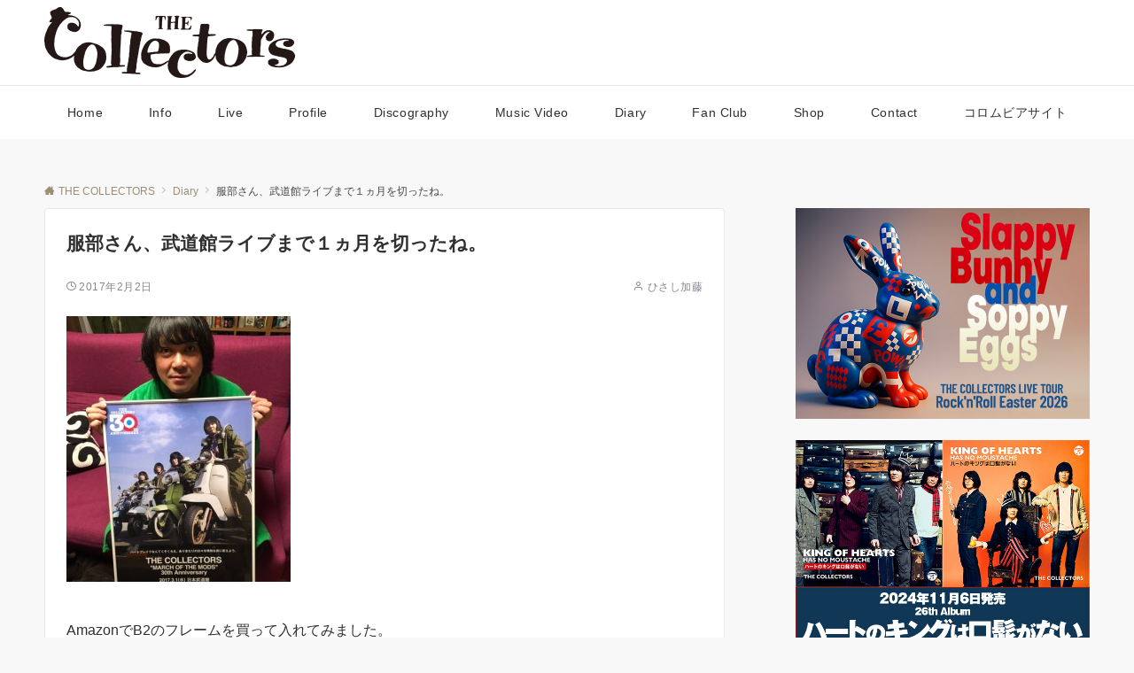

--- FILE ---
content_type: text/html; charset=UTF-8
request_url: https://thecollectors.jp/archives/2408
body_size: 82151
content:
<!DOCTYPE html>
<html dir="ltr" lang="ja" prefix="og: https://ogp.me/ns#">
<head prefix="og: http://ogp.me/ns# fb: http://ogp.me/ns/fb# article: http://ogp.me/ns/article#">
<meta charset="UTF-8">
<meta name="viewport" content="width=device-width,initial-scale=1.0">
<meta name="description" content="AmazonでB2のフレームを買って入れてみました。これを毎日眺めて武道館ライブをイメージしよう。その前にクアトロライブがんばるよ！！！">
<title>服部さん、武道館ライブまで１ヵ月を切ったね。 | THE COLLECTORS</title>

		<!-- All in One SEO 4.5.2.1 - aioseo.com -->
		<meta name="robots" content="max-image-preview:large" />
		<link rel="canonical" href="https://thecollectors.jp/archives/2408" />
		<meta name="generator" content="All in One SEO (AIOSEO) 4.5.2.1" />
		<meta property="og:locale" content="ja_JP" />
		<meta property="og:site_name" content="THE COLLECTORS" />
		<meta property="og:type" content="article" />
		<meta property="og:title" content="服部さん、武道館ライブまで１ヵ月を切ったね。 | THE COLLECTORS" />
		<meta property="og:url" content="https://thecollectors.jp/archives/2408" />
		<meta property="og:image" content="https://thecollectors.jp/wp-content/uploads/2016/03/I-love-mod_223.jpg" />
		<meta property="og:image:secure_url" content="https://thecollectors.jp/wp-content/uploads/2016/03/I-love-mod_223.jpg" />
		<meta property="og:image:width" content="369" />
		<meta property="og:image:height" content="368" />
		<meta property="article:published_time" content="2017-02-01T16:17:00+00:00" />
		<meta property="article:modified_time" content="2017-02-01T16:17:00+00:00" />
		<meta property="article:publisher" content="https://www.facebook.com/thecollectorsjpn/" />
		<meta name="twitter:card" content="summary" />
		<meta name="twitter:site" content="@info_collectors" />
		<meta name="twitter:title" content="服部さん、武道館ライブまで１ヵ月を切ったね。 | THE COLLECTORS" />
		<meta name="twitter:image" content="https://thecollectors.jp/wp-content/uploads/2016/03/I-love-mod_223.jpg" />
		<script type="application/ld+json" class="aioseo-schema">
			{"@context":"https:\/\/schema.org","@graph":[{"@type":"Article","@id":"https:\/\/thecollectors.jp\/archives\/2408#article","name":"\u670d\u90e8\u3055\u3093\u3001\u6b66\u9053\u9928\u30e9\u30a4\u30d6\u307e\u3067\uff11\u30f5\u6708\u3092\u5207\u3063\u305f\u306d\u3002 | THE COLLECTORS","headline":"\u670d\u90e8\u3055\u3093\u3001\u6b66\u9053\u9928\u30e9\u30a4\u30d6\u307e\u3067\uff11\u30f5\u6708\u3092\u5207\u3063\u305f\u306d\u3002","author":{"@id":"https:\/\/thecollectors.jp\/archives\/author\/kato#author"},"publisher":{"@id":"https:\/\/thecollectors.jp\/#organization"},"image":{"@type":"ImageObject","url":"http:\/\/thecollectors.jp\/wp-content\/uploads\/2017\/02\/col-IMG_09051-253x300.jpg","@id":"https:\/\/thecollectors.jp\/archives\/2408\/#articleImage"},"datePublished":"2017-02-01T16:17:00+09:00","dateModified":"2017-02-01T16:17:00+09:00","inLanguage":"ja","mainEntityOfPage":{"@id":"https:\/\/thecollectors.jp\/archives\/2408#webpage"},"isPartOf":{"@id":"https:\/\/thecollectors.jp\/archives\/2408#webpage"},"articleSection":"Diary"},{"@type":"BreadcrumbList","@id":"https:\/\/thecollectors.jp\/archives\/2408#breadcrumblist","itemListElement":[{"@type":"ListItem","@id":"https:\/\/thecollectors.jp\/#listItem","position":1,"name":"\u5bb6"}]},{"@type":"Organization","@id":"https:\/\/thecollectors.jp\/#organization","name":"THE COLLECTORS","url":"https:\/\/thecollectors.jp\/","sameAs":["https:\/\/www.instagram.com\/thecollectors_mod\/"]},{"@type":"Person","@id":"https:\/\/thecollectors.jp\/archives\/author\/kato#author","url":"https:\/\/thecollectors.jp\/archives\/author\/kato","name":"\u3072\u3055\u3057\u52a0\u85e4"},{"@type":"WebPage","@id":"https:\/\/thecollectors.jp\/archives\/2408#webpage","url":"https:\/\/thecollectors.jp\/archives\/2408","name":"\u670d\u90e8\u3055\u3093\u3001\u6b66\u9053\u9928\u30e9\u30a4\u30d6\u307e\u3067\uff11\u30f5\u6708\u3092\u5207\u3063\u305f\u306d\u3002 | THE COLLECTORS","inLanguage":"ja","isPartOf":{"@id":"https:\/\/thecollectors.jp\/#website"},"breadcrumb":{"@id":"https:\/\/thecollectors.jp\/archives\/2408#breadcrumblist"},"author":{"@id":"https:\/\/thecollectors.jp\/archives\/author\/kato#author"},"creator":{"@id":"https:\/\/thecollectors.jp\/archives\/author\/kato#author"},"datePublished":"2017-02-01T16:17:00+09:00","dateModified":"2017-02-01T16:17:00+09:00"},{"@type":"WebSite","@id":"https:\/\/thecollectors.jp\/#website","url":"https:\/\/thecollectors.jp\/","name":"THE COLLECTORS","description":"\u30b6\u30fb\u30b3\u30ec\u30af\u30bf\u30fc\u30ba\u516c\u5f0f\u30a6\u30a7\u30d6\u30b5\u30a4\u30c8","inLanguage":"ja","publisher":{"@id":"https:\/\/thecollectors.jp\/#organization"}}]}
		</script>
		<!-- All in One SEO -->

<style id="emanon-pro-style-inline-css">:root {--ema-font-size-base:1rem;--ema-font-size-l6:calc(1rem * 8 / 2);--ema-font-size-l5:calc(1rem * 8 / 3);--ema-font-size-l4:calc(1rem * 8 / 4);--ema-font-size-l3:calc(1rem * 8 / 5);--ema-font-size-l2:calc(1rem * 8 / 6);--ema-font-size-l1:calc(1rem * 8 / 7);--ema-font-size-m:calc(1rem * 8 / 8);--ema-font-size-s1:calc(1rem * 8 / 9);--ema-font-size-s2:calc(1rem * 8 / 10);--ema-font-size-s3:calc(1rem * 8 / 11);--ema-font-size-s4:calc(1rem * 8 / 12);}:root {--ema-one-col-content-width-front-page:1180px;--ema-one-col-content-width-post:1180px;--ema-one-col-content-width-page:1180px;--ema-one-col-content-width-blog-page:1180px;--ema-one-col-content-width-archive:1180px;--ema-one-col-content-width-search:1180px;--ema-one-col-content-width-not-found:1180px;--ema-sidebar-width:332px;}:root {--ema-main-color:#161410;--ema-text_color:#303030;--ema-sub-color:#cccccc;--ema-link-color:#9b8d77;--ema-link-hover:#b5b5b5;}:root {--ema-btn-corner:25px;--ema-btn-background-color:#9b8d77;--ema-btn-text-color:#ffffff;}:root {--ema-header-area-height:96px;--ema-header-area-height-sp:60px;--ema-tagline-font-size:12px;--ema-sitename-font-size-pc:39px;--ema-sitename-font-size-sp:20px;--ema-logo-height-pc:80px;--ema-logo-height-sp:50px;}:root {--ema-tagline-background-color:#f8f8f8;--ema-tagline-text-color:#303030;--ema-header-background-color:#ffffff;--ema-site-title-color:#303030;--ema-header-border-bottom-color:#e6e6e6;}:root {--ema-header-menu-color:#303030;--ema-header-menu-overlay-color:#ffffff;--ema-header-menu-hover:#b5b5b5;--ema-header-menu-current:#b5b5b5;--ema-header-menu-background-color:#ffffff;--ema-header-menu-separate:#b5b5b5;--ema-header-menu-bottom-color:#e6e6e6;--ema-header-sub-menu-background-color:#161410;--ema-header-sub-menu-color:#ffffff;}:root {--ema-mb-menu-scroll-background-color:#161410;--ema-mb-menu-scroll-item-color:#ffffff;--ema-mb-menu-scroll-arrow-icon-color:#ffffff;}:root {--ema-tracking-red:255;--ema-tracking-green:255;--ema-tracking-blue:255;--ema-tracking-opacity:1;--ema-tracking-header-site-name-font-size:24px;--ema-tracking-header-site-logo-height:40px;--ema-tracking-menu-color:#303030;--ema-tracking-menu-hover:#b5b5b5;--ema-tracking-menu-current:#b5b5b5;--ema-tracking-menu-bottom-color:#e6e6e6;--ema-tracking-sub-menu-background-color:#161410;--ema-tracking-sub-menu-color:#ffffff;}:root {--ema-hamburger-menu-background-color:#e6e6e6;--ema-hamburger-menu-text-color:#303030;--ema-hamburger-menu-color:#9b8d77;}:root {--ema-header-cta-tel-font-size:24px;--ema-header-cta-tel-icon:#b5b5b5;--ema-header-cta-btn-icon:#b5b5b5;--ema-header-cta-tel:#303030;--ema-header-cta-text:#303030;--ema-header-cta-btn-bg:#37db9b;--ema-header-cta-btn-text:#ffffff;--ema-header-cta-btn-bg-hover:#37db9b;--ema-header-cta-btn-text-hover:#ffffff;}:root {--ema-header-info-text-color:#303030;--ema-header-info-background-color:#e2e5e8;--ema-header-info-text-hover-color:#ffffff;--ema-header-info-background-hover-color:#bcc3ca;}:root {--ema-article-body-background-color:#ffffff;}:root {--ema-footer-top-background-color:#323638;--ema-footer-sns-follow-color:#b5b5b5;--ema-footer-background-color:#232323;--ema-footer-text-color:#b5b5b5;--ema-footer-link-hover:#ffffff;}:root {--ema-footer-fixed-menu-background-color:#ffffff;--ema-footer-fixed-menu-text-color:#303030;--ema-footer-fixed-menu-background-opacity:1;}:root {--ema-article-profile-background-color:#ffffff;}:root {--ema-sidebar-background-color:#ffffff;--ema-sidebar-heading-text-color:#303030;--ema-sidebar-heading-background-color:#161410;--ema-sidebar-text-color:#303030;}:root {--ema-tab-btn-background-color:#9b8d77;--ema-tab-btn-text-color:#ffffff;--ema-tab-background-color:#f1f1f1;--ema-tab-active-color:#e2e5e8;--ema-tab-text-color:#303030;}:root {--ema-sns-follow-title-color:#ffffff;--ema-sns-follow-border-color:#e5e7e8;--ema-sns-follow-background-color:#000000;--ema-sns-follow-background-color-opacity:0.25;}:root {--ema-border-radius-0:0;--ema-border-radius-3:3px;--ema-border-radius-4:4px;--ema-border-radius-8:8px;--ema-border-radius-10:10px;--ema-border-radius-20:20px;--ema-border-radius-25:25px;}:root {--ema-ad-label-icon-color:#303030;--ema-ad-label-text-color:#303030;--ema-ad-label-background-color:#ffffff;--ema-ad-label-border-color:#e5e7e8;}html, body, div, span, object, iframe,h1, h2, h3, h4, h5, h6, p, blockquote, pre,abbr, address, cite, code,del, dfn, em, img, ins, kbd, q, samp,small, strong, sub, sup, var,b, i,dl, dt, dd, ol, ul, li,fieldset, form, label, legend,table, caption, tbody, tfoot, thead, tr, th, td,article, aside, canvas, details, figcaption, figure,footer, header, hgroup, menu, nav, section, summary,time, mark, audio, video {margin:0;padding:0;border:0;outline:0;font-size:100%;vertical-align:baseline;box-sizing:border-box;}html {font-size:var(--ema-font-size-base);overflow-y:scroll;}article,aside,details,figcaption,figure,footer,header,hgroup,menu,nav,section {display:block;}ol,ul {list-style:none;}blockquote, q {quotes:none;}blockquote::before, blockquote::after,q::before, q::after {content:"";content:none;}a {margin:0;padding:0;font-size:100%;vertical-align:baseline;background:transparent;}address, cite {font-style:italic;}em {font-weight:bold;}code, kbd, var, pre {font-family:monospace, serif;}kbd {padding:2px 8px;background-color:#303030;border-radius:var(--ema-border-radius-4);box-shadow:inset 0 -1px 0 rgba(0,0,0,.25);color:#ffffff;}pre {white-space:pre-wrap;line-height:1.8;font-size:var( --ema-font-size-s1 );}sub, sup {position:relative;font-size:75%;line-height:0;vertical-align:baseline;}sup {top:-0.5em;}sub {bottom:-0.25em;}del {text-decoration:line-through;}abbr[title], dfn[title] {border-bottom:dotted 1px;cursor:help;}table {border-collapse:collapse;border-spacing:0;width:100%;}hr {height:1px;margin:0;padding:0;border:0;background-color:#e5e7e8;}embed, iframe, img, object {max-width:100%;}.wp-embedded-content {width:100%;}img {height:auto;max-width:100%;vertical-align:middle;border-style:none;}summary {position:relative;cursor:pointer;list-style-type:none;transition:all 0.2s ease 0s;}summary::-webkit-details-marker {display:none;}*, *::after,*::before {-webkit-box-sizing:border-box;box-sizing:border-box;}@font-face {font-family:"icomoon";src:url("https://thecollectors.jp/wp-content/themes/emanon-pro/assets/fonts/icomoon/fonts/icomoon.eot?p9g7r6");src:url("https://thecollectors.jp/wp-content/themes/emanon-pro/assets/fonts/icomoon/fonts/icomoon.eot?p9g7r6#iefix") format("embedded-opentype"),url("https://thecollectors.jp/wp-content/themes/emanon-pro/assets/fonts/icomoon/fonts/icomoon.woff?p9g7r6") format("woff"),url("https://thecollectors.jp/wp-content/themes/emanon-pro/assets/fonts/icomoon/fonts/icomoon.ttf?p9g7r6") format("truetype"),url("https://thecollectors.jp/wp-content/themes/emanon-pro/assets/fonts/icomoon/fonts/icomoon.svg?p9g7r6#icomoon") format("svg");font-weight:normal;font-style:normal;font-display:swap;}@font-face {font-family:"FontAwesome";src:url("https://thecollectors.jp/wp-content/themes/emanon-pro/assets/fonts/fontawesome/fontawesome-webfont.eot?v=4.7.0");src:url("https://thecollectors.jp/wp-content/themes/emanon-pro/assets/fonts/fontawesome/fontawesome-webfont.eot?#iefix&v=4.7.0") format("embedded-opentype"),url("https://thecollectors.jp/wp-content/themes/emanon-pro/assets/fonts/fontawesome/fontawesome-webfont.woff2?v=4.7.0") format("woff2"),url("https://thecollectors.jp/wp-content/themes/emanon-pro/assets/fonts/fontawesome/fontawesome-webfont.woff?v=4.7.0") format("woff"),url("https://thecollectors.jp/wp-content/themes/emanon-pro/assets/fonts/fontawesome/fontawesome-webfont.ttf?v=4.7.0") format("truetype"),url("https://thecollectors.jp/wp-content/themes/emanon-pro/assets/fonts/fontawesome/fontawesome-webfont.svg?v=4.7.0#fontawesomeregular") format("svg");font-weight:normal;font-style:normal;font-display:swap;}.l-container {position:relative;display:flex;flex-direction:column;min-height:100vh;}.l-contents {margin-top:16px;margin-bottom:40px;flex:1 0 auto;}.home .l-contents {margin-top:48px;margin-bottom:48px;}@media screen and ( min-width:600px ) {.l-contents {margin-top:40px;margin-bottom:64px;}.home .l-contents {margin-top:64px;margin-bottom:64px;}}.l-content,.l-content__sm,.l-content__fluid {position:relative;margin:auto;width:calc(100% - 32px);}@media screen and ( max-width:599px ) {.l-content.is-sp-fluid{width:100%;}}@media screen and ( min-width:768px ) {.l-content,.l-content__sm {width:calc(768px - 32px);}}@media screen and (min-width:960px) {.l-content {width:calc(960px - 32px);}}@media screen and ( min-width:1200px ) {.l-content {width:calc(1212px - 32px);}}.l-content__main {width:100%;}@media screen and (min-width:1200px) {.is-no_sidebar .l-content__main {margin-left:auto;margin-right:auto;}.home .is-no_sidebar .l-content__main,.home.page .is-no_sidebar .l-content__main {width:var(--ema-one-col-content-width-front-page);}.blog .is-no_sidebar .l-content__main {width:var(--ema-one-col-content-width-blog-page);}.page .is-no_sidebar .l-content__main {width:var(--ema-one-col-content-width-page);}.single .is-no_sidebar .l-content__main {width:var(--ema-one-col-content-width-post);}.archive .is-no_sidebar .l-content__main {width:var(--ema-one-col-content-width-archive);}.search .is-no_sidebar .l-content__main {width:var(--ema-one-col-content-width-search);}.error404 .is-no_sidebar .l-content__main {width:var(--ema-one-col-content-width-not-found);}}.u-row.is-no_sidebar,.u-row.is-right_sidebar,.u-row.is-left_sidebar {flex-direction:column;}@media screen and (min-width:960px) {.u-row.is-right_sidebar {flex-direction:row;}.u-row.is-left_sidebar {flex-direction:row-reverse;}.u-row.is-right_sidebar .l-content__main,.u-row.is-left_sidebar .l-content__main {width:calc( 100% - var(--ema-sidebar-width) );}.u-row.is-right_sidebar .l-content__main {margin-right:32px;}.u-row.is-left_sidebar .l-content__main {margin-left:32px;}.sidebar {min-width:var(--ema-sidebar-width);max-width:var(--ema-sidebar-width);}}@media screen and (min-width:1200px) {.u-row.is-right_sidebar .l-content__main {margin-right:80px;}.u-row.is-left_sidebar .l-content__main {margin-left:80px;}}.wrapper-column {width:100%;}.wrapper-column.has-sp-column {width:calc(100% + 12px);}[class^="column-"],[class*="column-"]{width:100%;}[class^="column-sp-"],[class*="column-sp-"] {margin-right:12px;}.column-sp-1 {width:calc(8.333% - 12px);}.column-sp-2 {width:calc(16.667% - 12px);}.column-sp-3 {width:calc(25% - 12px);}.column-sp-4 {width:calc(33.333% - 12px);}.column-sp-5 {width:calc(41.667% - 12px);}.column-sp-6 {width:calc(50% - 12px);}.column-sp-7 {width:calc(58.333% - 12px);}.column-sp-8 {width:calc(66.667% - 12px);}.column-sp-9 {width:calc(75% - 12px);}.column-sp-10 {width:calc(83.333% - 12px);}.column-sp-11 {width:calc(91.667% - 12px);}.column-sp-12 {width:calc(100% - 12px)}@media screen and (min-width:600px) {.wrapper-column,.wrapper-column.has-sp-column {width:calc(100% + 24px);}.column-none {width:auto;}.column-1 {margin-right:24px;width:calc(8.333% - 24px);}.column-2 {margin-right:24px;width:calc(16.667% - 24px);}.column-3 {margin-right:24px;width:calc(25% - 24px);}.column-4 {margin-right:24px;width:calc(33.333% - 24px);}.column-5 {margin-right:24px;width:calc(41.667% - 24px);}.column-6 {margin-right:24px;width:calc(50% - 24px);}.column-7 {margin-right:24px;width:calc(58.333% - 24px);}.column-8 {margin-right:24px;width:calc(66.667% - 24px);}.column-9 {margin-right:24px;width:calc(75% - 24px);}.column-10 {margin-right:24px;width:calc(83.333% - 24px);}.column-11 {margin-right:24px;width:calc(91.667% - 24px);}.column-12 {margin-right:24px;width:calc(100% - 24px)}}.u-row {display:flex;}.u-row-wrap {flex-wrap:wrap;}.u-row-nowrap {flex-wrap:nowrap;}.u-row-item-top {align-items:flex-start;}.u-row-item-center {align-items:center;}.u-row-item-bottom {align-items:flex-end;}.u-row-cont-around {justify-content:space-around;}.u-row-cont-between {justify-content:space-between;}.u-row-cont-start {justify-content:flex-start;}.u-row-cont-center {justify-content:center;}.u-row-cont-end {justify-content:flex-end;}.u-row-dir {flex-direction:row;}.u-row-dir-reverse {flex-direction:row-reverse;}.u-row-dir-column {flex-direction:column;}.u-row-flex-grow-1 {flex-grow:1;}.u-row-flex-grow-2 {flex-grow:2;}.u-row-flex-grow-3 {flex-grow:3;}.u-text-align-left {text-align:left;}.u-text-align-right {text-align:right;}.u-text-align-center {text-align:center;}.u-text-align-center-margin {margin-top:40px;text-align:center;}.u-narrow-width__center {margin-right:auto;margin-left:auto;max-width:100%;text-align:center;}@media screen and (min-width:600px) {.u-narrow-width__center,.u-narrow-width__left {max-width:620px;}}@media screen and (max-width:599px) {.u-alignwide-sp {position:relative;max-width:100vw;margin-left:-12px;margin-right:-12px;}.u-alignfull-sp {position:relative;left:calc(50% - 50vw);width:100vw;max-width:100vw;}}.u-overflow-x {overflow-x:hidden;}.u-overflow-y {overflow-y:hidden;}.u-background-cover::after {content:"";position:absolute;top:0;left:0;right:0;bottom:0;background-color:rgba(10,10,10,0.16);}.u-background-overlay {position:absolute;top:0;right:0;bottom:0;left:0;background-color:rgba(10,10,10,0.16);z-index:998;}.u-border-solid {border:solid 1px #e5e7e8;}.u-border-bottom-solid {border-bottom:solid 1px #e5e7e8;}.u-border-bottom-solid__none-color {border-bottom:solid 1px;}.u-border-none {border:none;}.u-img-overlay img {filter:brightness(80%);transition:all 0.1s ease;}.u-img-overlay:hover img {filter:brightness(60%);}.u-img-scale {position:relative;overflow:hidden;}.u-img-scale img {display:inline-block;transform:scale(1);transition:all 0.3s ease;vertical-align:bottom;}.u-img-scale:hover img {transform:scale(1.1);}.u-img-effect-border {position:relative;}.u-img-effect-border::before,.u-img-effect-border::after {content:"";position:absolute;top:8px;right:8px;bottom:8px;left:8px;opacity:0;transition:opacity 0.3s, transform 0.3s;z-index:1;}.u-img-effect-border::before {position:absolute;border-top:1px solid #ffffff;border-bottom:1px solid #ffffff;transform:scale(0,1);}.u-img-effect-border::after {position:absolute;border-right:1px solid #ffffff;border-left:1px solid #ffffff;transform:scale(1,0);}.u-img-effect-border:hover:before,.u-img-effect-border:hover::after {transform:scale(1);opacity:1;}.u-opacity-link {opacity:0.8;}.u-opacity-hover:hover {opacity:0.8;}@media screen and (max-width:599px) {.u-item-scroll {padding-top:16px;padding-bottom:16px;padding-left:24px;flex-wrap:nowrap !important;overflow:scroll;scroll-snap-type:x mandatory;scroll-behavior:smooth;}.u-item-scroll::after {content:"";min-width:8px;}.u-item-scroll__item {margin-right:16px;min-width:260px;max-width:320px;scroll-snap-align:center;}.u-item-scroll__item:last-child {margin-right:0;}.u-item-scroll__item-min {margin-right:16px;min-width:max-content;scroll-snap-align:center;}.u-item-scroll__item-min:last-child {margin-right:0;}}.u-reverse-left-right {transform:scale(-1, 1);}.u-shadow {box-shadow:0 1px 3px 1px rgba(0, 0, 0, 0.08);}.u-border-hover {border:1px solid #e5e7e8;border-radius:var(--ema-border-radius-3);transition:all 0.3s ease;backface-visibility:hidden;}.u-border-hover:hover {border:1px solid #828990;}.u-shadow-hover {box-shadow:0 1px 3px 1px rgba(0, 0, 0, 0.08);border-radius:var(--ema-border-radius-3);transition:all 0.3s ease;backface-visibility:hidden;}.u-shadow-hover:hover {box-shadow:0 1px 12px 0 rgba(0, 0, 0, 0.1);transform:translateY(-3px);}.u-shadow-none {border-radius:var(--ema-border-radius-3);transition:all 0.3s ease;backface-visibility:hidden;}.u-shadow-none:hover {box-shadow:0 1px 12px 0 rgba(0, 0, 0, 0.1);transform:translateY(-3px);}.u-shadow-border {border:1px solid #e5e7e8;border-radius:var(--ema-border-radius-3);transition:all 0.3s ease;backface-visibility:hidden;}.u-shadow-border:hover {transform:translateY(-3px);box-shadow:0 1px 12px 0 rgba(0, 0, 0, 0.1);}@keyframes fade {from {opacity:0;}to {opacity:1;}}@keyframes fadeIn {from {opacity:0;transform:translateY(16px);}to {opacity:1;}}@keyframes fadeDown {from {opacity:0;transform:translateY(-16px);}to {opacity:1;}}@keyframes fadeSlideIn {from {opacity:0;transform:translateX(-32px);}to {opacity:1;}}@keyframes fadeOut {from {opacity:1;}to {opacity:0;transform:translateY(16px);}}@keyframes slideDown {from {transform:translateY(-100%);opacity:0;}to {transform:translateY(0);opacity:1;}}@keyframes slideUp {from {transform:translateY(0);}to {transform:translateY(-100%);}}@keyframes slideUpText {from {transform:translateY(-30%);opacity:0;}to {transform:translateY(-50%);opacity:1;}}@keyframes scrolldown {0%{height:0;top:0;opacity:0;}30%{height:50px;opacity:1;}100%{height:0;top:80px;opacity:0;}}@keyframes circle {from {transform:rotate(0deg);}to {transform:rotate(360deg);}}@keyframes spinY {from {transform:rotateY( 0deg );}to {transform:rotateY( 360deg );}}@keyframes sound-visualize {0% {transform:scaleY(0);}50% {transform:scaleY(1);}100% {transform:scaleY(0.2);}}@keyframes blur-text {0% {filter:blur(0);opacity:1;}100% {filter:blur(2px);opacity:0.8;}}@keyframes expansion-image {0% {transform:scale(1);}100% {transform:scale(1.15);}}@keyframes reduced-image {0% {transform:scale(1.15);}100% {transform:scale(1);}}@keyframes slide-image {from {transform:translateX(0);}to {transform:translateX(48px);}}@keyframes lustre {100% {left:60%;}}@keyframes ripple-drop {100% {transform:scale(2);opacity:0;}}@keyframes ctaIconSlideInRight {from {opacity:0;transform:translateX(calc(100% + 360px));}to {opacity:1;transform:translateX(0);}}@media screen and (min-width:600px) {@keyframes ctaIconSlideInRight {from {opacity:0;transform:translateX(360px);}to {opacity:1;transform:translateX(0);}}}@keyframes headerLanguage {from {opacity:0;transform:translateY(16px);}to {opacity:1;transform:translateY(0);}}@keyframes arrowLeft {50% {left:-0.2em;opacity:1;}100% {left:-0.8em;opacity:0;}}@keyframes arrowRight {50% {right:-0.2em;opacity:1;}100% {right:-0.8em;opacity:0;}}@keyframes mb-scrollnav-transform {0% {transform:translateX(-4px);}60% {transform:translateX(4px);}100% {transform:translateX(-4px);}}@keyframes ripple-drop {100% {transform:scale(2);opacity:0;}}@keyframes ep-lustre {100% {left:60%;}}@keyframes ep-ripple {0% {opacity:0.3;}30% {opacity:0;}70% {opacity:0;}100% {opacity:0.3}}@keyframes mobile-footer-btn-transform {0% {transform:scale(0.6);}100% {transform:scale(1);}}@keyframes popup-max-transform {0% {transform:translateY(100%);}60% {transform:translateY(-5%);}100% {transform:translateY(0%);}}@keyframes popup-min-transform {0% {transform:translateY(0%);}60% {transform:translateY(100%);}100% {transform:translateY(100%);}}@keyframes tab-fade-in {from {opacity:0;transform:translateY(16px);}to {opacity:1;}}@keyframes clipMove {from {opacity:1;}to {opacity:1;clip-path:inset(0 0 0 0)}}.u-display-block {display:block;}.u-display-flex {display:flex;}.u-display-none {display:none;}.u-display-hidden {visibility:hidden;}.u-display-sp {display:block;}.u-display-flex-sp {display:flex;}.u-display-inline-flex-sp {display:inline-flex;}.u-display-sp-tablet {display:block;}.u-display-tablet {display:block;}.u-display-tablet-pc {display:none;}.u-display-pc {display:none;}.u-display-flex-pc {display:none;}.u-display-inline-flex-pc {display:none;}.u-display-inline-flex-tablet-pc {display:none;}@media screen and (min-width:600px) {.u-display-sp {display:none;}.u-display-flex-sp {display:none;}.u-display-inline-flex-sp {display:none;}.u-display-sp-tablet {display:block;}.u-display-tablet {display:block;}.u-display-tablet-pc {display:block;}.u-display-inline-flex-tablet-pc {display:inline-flex;}}@media screen and (min-width:960px) {.u-display-sp-tablet {display:none;}.u-display-tablet {display:none;}.u-display-pc {display:block;}.u-display-flex-pc {display:flex;}.u-display-inline-flex-pc {display:inline-flex;}}.entry-section-header.is-header-type {margin-bottom:24px;}.entry-section-header .section-title,.entry-section-title {color:#303030;}.entry-section-header .section-title::before {color:#303030;}.entry-section-header .section-description {color:#303030;}.eb-entry-section .section-header.is-style-title-underline .section-title::after {background:#e2e5e8;}.eb-entry-section .section-header.is-style-title-underline-dot .section-title::after {background-image:radial-gradient(#e2e5e8 30%, transparent 30%);}.eb-entry-section .section-header.is-style-title-underline-shadedlin .section-title::after {background-image:repeating-linear-gradient(45deg, #e2e5e8 0, #e2e5e8 1px, transparent 0, transparent 50%),repeating-linear-gradient(135deg, #e2e5e8, #e2e5e8 1px, transparent 0, transparent 50%);}.eb-entry-section .section-header.is-style-title-border-vertical-up::before {background:#e2e5e8;}.eb-entry-section .section-header.is-style-title-border-vertical-down::after {background:#e2e5e8;}.is-h2-style-background .entry-section-title {padding-top:8px;padding-bottom:8px;padding-right:16px;padding-left:16px;border-radius:var(--ema-border-radius-3);background-color:var(--ema-main-color);}.is-h2-style-balloon .entry-section-title {position:relative;padding-top:8px;padding-bottom:8px;padding-right:16px;padding-left:16px;border-radius:var(--ema-border-radius-4);background-color:var(--ema-main-color);}.is-h2-style-balloon .entry-section-title::after {content:"";position:absolute;bottom:-8px;left:30px;width:16px;height:16px;background:inherit;transform:rotate(45deg);}.is-h2-style-border-left-background .entry-section-title {padding-top:8px;padding-bottom:8px;padding-right:0;padding-left:12px;border-left:solid 4px var(--ema-main-color);background-color:var(--ema-sub-color);}.is-h2-style-border-left .entry-section-title {padding-top:8px;padding-bottom:8px;padding-right:0;padding-left:12px;border-left:solid 4px var(--ema-main-color);}.is-h2-style-border-bottom .entry-section-title {padding-top:0;padding-bottom:4px;padding-right:0;padding-left:0;border-bottom:solid 2px var(--ema-main-color);}.is-h2-style-border-bottom-two .entry-section-title {position:relative;padding-top:0;padding-bottom:4px;padding-right:0;padding-left:0;border-bottom:solid 2px var(--ema-sub-color);}.is-h2-style-border-bottom-two .entry-section-title::after {content:"";position:absolute;bottom:-2px;left:0;width:20%;height:2px;background-color:var(--ema-main-color);z-index:2;}.is-h2-style-border-left-background-stripe .entry-section-title {padding-top:8px;padding-bottom:8px;padding-right:0;padding-left:12px;border-left :4px solid var(--ema-main-color);background:repeating-linear-gradient(-45deg, var(--ema-sub-color), var(--ema-sub-color) 3px, #ffffff 3px,#ffffff 8px);}.is-h2-style-border-top-bottom-stripe .entry-section-title {padding-top:8px;padding-bottom:8px;padding-right:0;padding-left:12px;border-top:solid 2px var(--ema-main-color);border-bottom:solid 2px var(--ema-main-color);background:repeating-linear-gradient(-45deg, var(--ema-sub-color), var(--ema-sub-color) 3px, #ffffff 3px, #ffffff 8px);}.drawer-menu .drawer-menu__nav .menu-item {padding-left:16px;}.drawer-menu .drawer-menu__nav > .menu-item a::before {display:block;content:"";position:absolute;top:50%;left:-12px;width:4px;height:4px;transform:translateY(-50%);background-color:#b8bcc0;border-radius:100%;font-weight:bold;}.drawer-menu .drawer-menu__nav .sub-menu > .menu-item {padding-left:16px;}.drawer-menu .drawer-menu__nav .sub-menu > .menu-item a::before {display:block;content:"";position:absolute;top:50%;left:-12px;width:4px;height:4px;transform:translateY(-50%);background-color:#b8bcc0;border-radius:100%;font-weight:bold;}.separator-section-wrapper {position:relative;overflow:hidden;z-index:100;}.separator-section-wrapper.separator-double-wave {height:55px;}.separator-section-wrapper.separator-wave {height:45px;}.separator-section-wrapper.separator-two-wave {height:30px;}.separator-section-wrapper.separator-triangle {height:75px;}.separator-section-wrapper.separator-triangle-center {height:35px;}.separator-section-wrapper.separator-horizontal {height:64px;}.separator-section-wrapper.separator-arch,.separator-section-wrapper.separator-tilt-right,.separator-section-wrapper.separator-tilt-left {height:50px;}@media screen and (min-width:600px) {.separator-section-wrapper.separator-arch,.separator-section-wrapper.separator-wave {height:50px;}.separator-section-wrapper.separator-double-wave {height:110px;}.separator-section-wrapper.separator-two-wave {height:130px;}.separator-section-wrapper.separator-triangle {height:95px;}.separator-section-wrapper.separator-triangle-center {height:45px;}.separator-section-wrapper.separator-tilt-right,.separator-section-wrapper.separator-tilt-left {height:100px;}.separator-section-wrapper.separator-horizontal {height:72px;}}.separator-section-arch {position:absolute;bottom:-3px;left:0;right:0;height:40px;width:100%;z-index:100;}@media screen and (min-width:600px) {.separator-section-arch {height:60px;}}.separator-section-wave {position:absolute;bottom:-3px;left:0;right:0;height:100px;width:100%;z-index:100;}.separator-section-double-wave {position:absolute;bottom:-3px;left:0;right:0;height:60px;width:100%;z-index:100;}@media screen and (min-width:600px) {.separator-section-double-wave {height:120px;}}.separator-section-double-wave path:nth-child(1) {opacity:0.3;}.separator-section-double-wave path:nth-child(2) {opacity:0.5;}.separator-section-two-wave {position:absolute;bottom:0;left:0;right:0;width:100%;z-index:100;}.separator-section-tilt-right,.separator-section-tilt-left {position:absolute;bottom:-1px;left:0;right:0;width:100%;height:50px;z-index:100;}.separator-section-tilt-right {transform:scale(-1, 1);}@media screen and (min-width:600px) {.separator-section-tilt-right,.separator-section-tilt-left {height:100px;}}.separator-section-triangle {position:absolute;left:50%;transform:translateX(-50%);width:100%;height:70px;z-index:100;}@media screen and (min-width:600px) {.separator-section-triangle {height:90px;}}.separator-section-triangle-center {position:absolute;left:50%;transform:translateX(-50%);width:148px;height:32px;z-index:100;}@media screen and (min-width:600px) {.separator-section-triangle-center {height:40px;}}.separator-section-horizontal {position:absolute;bottom:-2px;left:0;right:0;width:100%;height:32px;z-index:100;}.section-header {margin-bottom:56px;margin-right:auto;margin-left:auto;text-align:center;}@media screen and (min-width:768px) {.section-header.is-normal {max-width:620px;}.section-header.is-wide {max-width:760px;}.section-header.is-full {max-width:100%;}}.section-title {position:relative;letter-spacing:0.04em;font-size:32px;z-index:1;}@media screen and ( min-width:600px ) {.section-title {font-size:32px;}}@media screen and ( min-width:960px ) {.section-title {font-size:32px;}}.section-header.is-style-title-underline .section-title::after {content:"";position:absolute;bottom:-4px;left:0;right:0;margin:0 auto;height:2px;width:auto;max-width:60px;background:#303030;}.section-header.is-style-title-underline-dot .section-title::after {content:"";position:absolute;bottom:-4px;left:0;right:0;margin:0 auto;background-size:8px 8px;height:8px;width:auto;max-width:64px;opacity:0.6;}.section-header.is-style-title-underline-shadedlin .section-title::after {content:"";position:absolute;bottom:-4px;left:0;right:0;margin:0 auto;background-size:6px 6px;height:6px;width:auto;max-width:61px;opacity:0.6;}.section-header.is-position-sub-title-backward .section-title::after {bottom:0.4em;}.section-header.is-position-sub-title-bottom.is-style-title-underline .section-title::before,.section-header.is-position-sub-title-bottom.is-style-title-underline-shadedlin .section-title::before,.section-header.is-position-sub-title-bottom.is-style-title-underline-dot .section-title::before {bottom:-56px;}.section-header.is-style-title-underline .section-title.is-text-align-left::after,.section-header.is-style-title-underline-dot .section-title.is-text-align-left::after,.section-header.is-style-title-underline-shadedlin .section-title.is-text-align-left::after {margin:unset;}.section-header.is-style-title-border-vertical-up::before {content:"";display:block;margin:0 auto 12px;width:2px;height:50px;}.section-header.is-style-title-border-vertical-up.is-section-type-left::before {margin:12px;}.section-header.is-style-title-border-vertical-up.is-position-sub-title-backward::before {margin:0 auto 22px;}.section-header.is-style-title-border-vertical-up.is-section-type-left.is-position-sub-title-backward::before {margin:22px;}.section-header.is-style-title-border-vertical-down::after {content:"";display:block;margin:40px auto 0;width:2px;height:50px;}.section-header.is-style-title-border-vertical-down.is-section-type-left::after {margin:40px 12px;}.section-title::before {content:attr(data-sub-title);display:block;letter-spacing:0.04em;}.section-header.is-position-sub-title-top .section-title::before {margin-bottom:-4px;font-size:18px;}@media screen and ( min-width:600px ) {.section-header.is-position-sub-title-top .section-title::before {font-size:18px;}}@media screen and ( min-width:960px ) {.section-header.is-position-sub-title-top .section-title::before {font-size:18px;}}.section-header.is-position-sub-title-bottom .section-title::before {position:absolute;bottom:-40px;left:0;right:0;font-size:18px;}@media screen and ( min-width:600px ) {.section-header.is-position-sub-title-bottom .section-title::before {font-size:18px;}}@media screen and ( min-width:960px ) {.section-header.is-position-sub-title-bottom .section-title::before {font-size:18px;}}.section-header.is-position-sub-title-backward .section-title {padding-bottom:0.5em;}.section-header.is-position-sub-title-backward .section-title::before {position:absolute;bottom:0.3em;left:0;right:0;font-size:1.6em;z-index:-1;opacity:0.2;}@media screen and (max-width:767px) {.section-header.is-position-sub-title-backward .section-title::before {bottom:0.4em;font-size:1.4em;}}.section-description {margin-top:32px;margin-right:auto;margin-left:auto;letter-spacing:0.04em;}.section-description.is-text-align-center-left {margin-top:32px;}.is-section-type-left .section-description {text-align:left;}.is-position-sub-title-bottom .section-description {margin-top:72px;}.is-text-align-left {text-align:left;}.is-text-align-center-left {width:fit-content;margin:auto;text-align:left;}.is-text-align-center {text-align:center;}</style>
<link rel="alternate" type="application/rss+xml" title="THE COLLECTORS &raquo; フィード" href="https://thecollectors.jp/feed" />
<link rel="alternate" type="application/rss+xml" title="THE COLLECTORS &raquo; コメントフィード" href="https://thecollectors.jp/comments/feed" />
<style id="emanon-business-style-inline-css">.l-content.section-inner {width:calc(100% - 32px);z-index:101;}@media screen and (min-width:1200px) {.l-content.section-inner {width:var(--ema-one-col-content-width-front-page);}}.section-wrapper {display:flex;flex-wrap:wrap;}@media screen and (min-width:768px) {.section-wrapper {width:calc(100% + 32px);}}.section-cta {margin-top:40px;text-align:center;}.section-btn {min-width:50%;}@media screen and (min-width:768px) {.section-btn {min-width:20%;}}.home.page-template-front-page .article,.home.page-template-front-page-content-post .article {border:none;background-color:inherit;}.eb-front-top-widget-section .alignfull, .eb-front-bottom-widget-section .alignfull {position:relative;left:calc(50% - 50vw);width:100vw;max-width:100vw;}.eb-front-top-widget-section .alignwide,.eb-front-bottom-widget-section .alignwide {position:relative;max-width:100vw;}@media screen and (min-width:768px) {.eb-front-top-widget-section .alignwide,.eb-front-bottom-widget-section .alignwide {left:calc(50% - 380px);width:760px;}}@media screen and (min-width:960px) {.eb-front-top-widget-section .alignwide,.eb-front-bottom-widget-section .alignwide {left:calc(50% - 480px);width:960px;}}@media screen and (min-width:1200px) {.eb-front-top-widget-section .alignwide,.eb-front-bottom-widget-section .alignwide {left:calc(50% - 560px);width:1120px;}}.is-separator-triangle {margin-bottom:56px;}.is-separator-triangle_center {margin-bottom:32px;}@media screen and (min-width:768px) {.is-separator-triangle {margin-bottom:72px;}.is-separator-triangle_center {margin-bottom:40px;}}</style>
<link rel='stylesheet' id='wp-block-library-css' href='https://thecollectors.jp/wp-includes/css/dist/block-library/style.min.css?ver=6.4.7' media='all' />
<style id='global-styles-inline-css'>
body{--wp--preset--color--black: #000000;--wp--preset--color--cyan-bluish-gray: #abb8c3;--wp--preset--color--white: #ffffff;--wp--preset--color--pale-pink: #f78da7;--wp--preset--color--vivid-red: #cf2e2e;--wp--preset--color--luminous-vivid-orange: #ff6900;--wp--preset--color--luminous-vivid-amber: #fcb900;--wp--preset--color--light-green-cyan: #7bdcb5;--wp--preset--color--vivid-green-cyan: #00d084;--wp--preset--color--pale-cyan-blue: #8ed1fc;--wp--preset--color--vivid-cyan-blue: #0693e3;--wp--preset--color--vivid-purple: #9b51e0;--wp--preset--color--dark-01: #3f5973;--wp--preset--color--dark-02: #8ba0b6;--wp--preset--color--dark-03: #9b8d77;--wp--preset--color--light-01: #5f83a8;--wp--preset--color--light-02: #bfcbd7;--wp--preset--color--light-03: #bfb6a8;--wp--preset--color--info: #007bff;--wp--preset--color--success: #00c851;--wp--preset--color--warning: #dc3545;--wp--preset--color--yellow: #f0ad4e;--wp--preset--color--orange: #f2852f;--wp--preset--color--purple: #9b51e0;--wp--preset--color--light-blue: #8ed1fc;--wp--preset--color--light-green: #7bdcb5;--wp--preset--color--gray: #e5e7e8;--wp--preset--color--dark-gray: #b8bcc0;--wp--preset--color--light-black: #484848;--wp--preset--color--ep-black: #303030;--wp--preset--color--dark-white: #f8f8f8;--wp--preset--color--ep-white: #ffffff;--wp--preset--gradient--vivid-cyan-blue-to-vivid-purple: linear-gradient(135deg,rgba(6,147,227,1) 0%,rgb(155,81,224) 100%);--wp--preset--gradient--light-green-cyan-to-vivid-green-cyan: linear-gradient(135deg,rgb(122,220,180) 0%,rgb(0,208,130) 100%);--wp--preset--gradient--luminous-vivid-amber-to-luminous-vivid-orange: linear-gradient(135deg,rgba(252,185,0,1) 0%,rgba(255,105,0,1) 100%);--wp--preset--gradient--luminous-vivid-orange-to-vivid-red: linear-gradient(135deg,rgba(255,105,0,1) 0%,rgb(207,46,46) 100%);--wp--preset--gradient--very-light-gray-to-cyan-bluish-gray: linear-gradient(135deg,rgb(238,238,238) 0%,rgb(169,184,195) 100%);--wp--preset--gradient--cool-to-warm-spectrum: linear-gradient(135deg,rgb(74,234,220) 0%,rgb(151,120,209) 20%,rgb(207,42,186) 40%,rgb(238,44,130) 60%,rgb(251,105,98) 80%,rgb(254,248,76) 100%);--wp--preset--gradient--blush-light-purple: linear-gradient(135deg,rgb(255,206,236) 0%,rgb(152,150,240) 100%);--wp--preset--gradient--blush-bordeaux: linear-gradient(135deg,rgb(254,205,165) 0%,rgb(254,45,45) 50%,rgb(107,0,62) 100%);--wp--preset--gradient--luminous-dusk: linear-gradient(135deg,rgb(255,203,112) 0%,rgb(199,81,192) 50%,rgb(65,88,208) 100%);--wp--preset--gradient--pale-ocean: linear-gradient(135deg,rgb(255,245,203) 0%,rgb(182,227,212) 50%,rgb(51,167,181) 100%);--wp--preset--gradient--electric-grass: linear-gradient(135deg,rgb(202,248,128) 0%,rgb(113,206,126) 100%);--wp--preset--gradient--midnight: linear-gradient(135deg,rgb(2,3,129) 0%,rgb(40,116,252) 100%);--wp--preset--font-size--small: 13px;--wp--preset--font-size--medium: 20px;--wp--preset--font-size--large: 36px;--wp--preset--font-size--x-large: 42px;--wp--preset--spacing--20: 0.44rem;--wp--preset--spacing--30: 0.67rem;--wp--preset--spacing--40: 1rem;--wp--preset--spacing--50: 1.5rem;--wp--preset--spacing--60: 2.25rem;--wp--preset--spacing--70: 3.38rem;--wp--preset--spacing--80: 5.06rem;--wp--preset--shadow--natural: 6px 6px 9px rgba(0, 0, 0, 0.2);--wp--preset--shadow--deep: 12px 12px 50px rgba(0, 0, 0, 0.4);--wp--preset--shadow--sharp: 6px 6px 0px rgba(0, 0, 0, 0.2);--wp--preset--shadow--outlined: 6px 6px 0px -3px rgba(255, 255, 255, 1), 6px 6px rgba(0, 0, 0, 1);--wp--preset--shadow--crisp: 6px 6px 0px rgba(0, 0, 0, 1);}body { margin: 0;--wp--style--global--content-size: 768px;--wp--style--global--wide-size: calc(768px + 48px); }.wp-site-blocks > .alignleft { float: left; margin-right: 2em; }.wp-site-blocks > .alignright { float: right; margin-left: 2em; }.wp-site-blocks > .aligncenter { justify-content: center; margin-left: auto; margin-right: auto; }:where(.wp-site-blocks) > * { margin-block-start: 32px; margin-block-end: 0; }:where(.wp-site-blocks) > :first-child:first-child { margin-block-start: 0; }:where(.wp-site-blocks) > :last-child:last-child { margin-block-end: 0; }body { --wp--style--block-gap: 32px; }:where(body .is-layout-flow)  > :first-child:first-child{margin-block-start: 0;}:where(body .is-layout-flow)  > :last-child:last-child{margin-block-end: 0;}:where(body .is-layout-flow)  > *{margin-block-start: 32px;margin-block-end: 0;}:where(body .is-layout-constrained)  > :first-child:first-child{margin-block-start: 0;}:where(body .is-layout-constrained)  > :last-child:last-child{margin-block-end: 0;}:where(body .is-layout-constrained)  > *{margin-block-start: 32px;margin-block-end: 0;}:where(body .is-layout-flex) {gap: 32px;}:where(body .is-layout-grid) {gap: 32px;}body .is-layout-flow > .alignleft{float: left;margin-inline-start: 0;margin-inline-end: 2em;}body .is-layout-flow > .alignright{float: right;margin-inline-start: 2em;margin-inline-end: 0;}body .is-layout-flow > .aligncenter{margin-left: auto !important;margin-right: auto !important;}body .is-layout-constrained > .alignleft{float: left;margin-inline-start: 0;margin-inline-end: 2em;}body .is-layout-constrained > .alignright{float: right;margin-inline-start: 2em;margin-inline-end: 0;}body .is-layout-constrained > .aligncenter{margin-left: auto !important;margin-right: auto !important;}body .is-layout-constrained > :where(:not(.alignleft):not(.alignright):not(.alignfull)){max-width: var(--wp--style--global--content-size);margin-left: auto !important;margin-right: auto !important;}body .is-layout-constrained > .alignwide{max-width: var(--wp--style--global--wide-size);}body .is-layout-flex{display: flex;}body .is-layout-flex{flex-wrap: wrap;align-items: center;}body .is-layout-flex > *{margin: 0;}body .is-layout-grid{display: grid;}body .is-layout-grid > *{margin: 0;}body{padding-top: 0px;padding-right: 0px;padding-bottom: 0px;padding-left: 0px;}a:where(:not(.wp-element-button)){text-decoration: underline;}.wp-element-button, .wp-block-button__link{background-color: #32373c;border-width: 0;color: #fff;font-family: inherit;font-size: inherit;line-height: inherit;padding: calc(0.667em + 2px) calc(1.333em + 2px);text-decoration: none;}.has-black-color{color: var(--wp--preset--color--black) !important;}.has-cyan-bluish-gray-color{color: var(--wp--preset--color--cyan-bluish-gray) !important;}.has-white-color{color: var(--wp--preset--color--white) !important;}.has-pale-pink-color{color: var(--wp--preset--color--pale-pink) !important;}.has-vivid-red-color{color: var(--wp--preset--color--vivid-red) !important;}.has-luminous-vivid-orange-color{color: var(--wp--preset--color--luminous-vivid-orange) !important;}.has-luminous-vivid-amber-color{color: var(--wp--preset--color--luminous-vivid-amber) !important;}.has-light-green-cyan-color{color: var(--wp--preset--color--light-green-cyan) !important;}.has-vivid-green-cyan-color{color: var(--wp--preset--color--vivid-green-cyan) !important;}.has-pale-cyan-blue-color{color: var(--wp--preset--color--pale-cyan-blue) !important;}.has-vivid-cyan-blue-color{color: var(--wp--preset--color--vivid-cyan-blue) !important;}.has-vivid-purple-color{color: var(--wp--preset--color--vivid-purple) !important;}.has-dark-01-color{color: var(--wp--preset--color--dark-01) !important;}.has-dark-02-color{color: var(--wp--preset--color--dark-02) !important;}.has-dark-03-color{color: var(--wp--preset--color--dark-03) !important;}.has-light-01-color{color: var(--wp--preset--color--light-01) !important;}.has-light-02-color{color: var(--wp--preset--color--light-02) !important;}.has-light-03-color{color: var(--wp--preset--color--light-03) !important;}.has-info-color{color: var(--wp--preset--color--info) !important;}.has-success-color{color: var(--wp--preset--color--success) !important;}.has-warning-color{color: var(--wp--preset--color--warning) !important;}.has-yellow-color{color: var(--wp--preset--color--yellow) !important;}.has-orange-color{color: var(--wp--preset--color--orange) !important;}.has-purple-color{color: var(--wp--preset--color--purple) !important;}.has-light-blue-color{color: var(--wp--preset--color--light-blue) !important;}.has-light-green-color{color: var(--wp--preset--color--light-green) !important;}.has-gray-color{color: var(--wp--preset--color--gray) !important;}.has-dark-gray-color{color: var(--wp--preset--color--dark-gray) !important;}.has-light-black-color{color: var(--wp--preset--color--light-black) !important;}.has-ep-black-color{color: var(--wp--preset--color--ep-black) !important;}.has-dark-white-color{color: var(--wp--preset--color--dark-white) !important;}.has-ep-white-color{color: var(--wp--preset--color--ep-white) !important;}.has-black-background-color{background-color: var(--wp--preset--color--black) !important;}.has-cyan-bluish-gray-background-color{background-color: var(--wp--preset--color--cyan-bluish-gray) !important;}.has-white-background-color{background-color: var(--wp--preset--color--white) !important;}.has-pale-pink-background-color{background-color: var(--wp--preset--color--pale-pink) !important;}.has-vivid-red-background-color{background-color: var(--wp--preset--color--vivid-red) !important;}.has-luminous-vivid-orange-background-color{background-color: var(--wp--preset--color--luminous-vivid-orange) !important;}.has-luminous-vivid-amber-background-color{background-color: var(--wp--preset--color--luminous-vivid-amber) !important;}.has-light-green-cyan-background-color{background-color: var(--wp--preset--color--light-green-cyan) !important;}.has-vivid-green-cyan-background-color{background-color: var(--wp--preset--color--vivid-green-cyan) !important;}.has-pale-cyan-blue-background-color{background-color: var(--wp--preset--color--pale-cyan-blue) !important;}.has-vivid-cyan-blue-background-color{background-color: var(--wp--preset--color--vivid-cyan-blue) !important;}.has-vivid-purple-background-color{background-color: var(--wp--preset--color--vivid-purple) !important;}.has-dark-01-background-color{background-color: var(--wp--preset--color--dark-01) !important;}.has-dark-02-background-color{background-color: var(--wp--preset--color--dark-02) !important;}.has-dark-03-background-color{background-color: var(--wp--preset--color--dark-03) !important;}.has-light-01-background-color{background-color: var(--wp--preset--color--light-01) !important;}.has-light-02-background-color{background-color: var(--wp--preset--color--light-02) !important;}.has-light-03-background-color{background-color: var(--wp--preset--color--light-03) !important;}.has-info-background-color{background-color: var(--wp--preset--color--info) !important;}.has-success-background-color{background-color: var(--wp--preset--color--success) !important;}.has-warning-background-color{background-color: var(--wp--preset--color--warning) !important;}.has-yellow-background-color{background-color: var(--wp--preset--color--yellow) !important;}.has-orange-background-color{background-color: var(--wp--preset--color--orange) !important;}.has-purple-background-color{background-color: var(--wp--preset--color--purple) !important;}.has-light-blue-background-color{background-color: var(--wp--preset--color--light-blue) !important;}.has-light-green-background-color{background-color: var(--wp--preset--color--light-green) !important;}.has-gray-background-color{background-color: var(--wp--preset--color--gray) !important;}.has-dark-gray-background-color{background-color: var(--wp--preset--color--dark-gray) !important;}.has-light-black-background-color{background-color: var(--wp--preset--color--light-black) !important;}.has-ep-black-background-color{background-color: var(--wp--preset--color--ep-black) !important;}.has-dark-white-background-color{background-color: var(--wp--preset--color--dark-white) !important;}.has-ep-white-background-color{background-color: var(--wp--preset--color--ep-white) !important;}.has-black-border-color{border-color: var(--wp--preset--color--black) !important;}.has-cyan-bluish-gray-border-color{border-color: var(--wp--preset--color--cyan-bluish-gray) !important;}.has-white-border-color{border-color: var(--wp--preset--color--white) !important;}.has-pale-pink-border-color{border-color: var(--wp--preset--color--pale-pink) !important;}.has-vivid-red-border-color{border-color: var(--wp--preset--color--vivid-red) !important;}.has-luminous-vivid-orange-border-color{border-color: var(--wp--preset--color--luminous-vivid-orange) !important;}.has-luminous-vivid-amber-border-color{border-color: var(--wp--preset--color--luminous-vivid-amber) !important;}.has-light-green-cyan-border-color{border-color: var(--wp--preset--color--light-green-cyan) !important;}.has-vivid-green-cyan-border-color{border-color: var(--wp--preset--color--vivid-green-cyan) !important;}.has-pale-cyan-blue-border-color{border-color: var(--wp--preset--color--pale-cyan-blue) !important;}.has-vivid-cyan-blue-border-color{border-color: var(--wp--preset--color--vivid-cyan-blue) !important;}.has-vivid-purple-border-color{border-color: var(--wp--preset--color--vivid-purple) !important;}.has-dark-01-border-color{border-color: var(--wp--preset--color--dark-01) !important;}.has-dark-02-border-color{border-color: var(--wp--preset--color--dark-02) !important;}.has-dark-03-border-color{border-color: var(--wp--preset--color--dark-03) !important;}.has-light-01-border-color{border-color: var(--wp--preset--color--light-01) !important;}.has-light-02-border-color{border-color: var(--wp--preset--color--light-02) !important;}.has-light-03-border-color{border-color: var(--wp--preset--color--light-03) !important;}.has-info-border-color{border-color: var(--wp--preset--color--info) !important;}.has-success-border-color{border-color: var(--wp--preset--color--success) !important;}.has-warning-border-color{border-color: var(--wp--preset--color--warning) !important;}.has-yellow-border-color{border-color: var(--wp--preset--color--yellow) !important;}.has-orange-border-color{border-color: var(--wp--preset--color--orange) !important;}.has-purple-border-color{border-color: var(--wp--preset--color--purple) !important;}.has-light-blue-border-color{border-color: var(--wp--preset--color--light-blue) !important;}.has-light-green-border-color{border-color: var(--wp--preset--color--light-green) !important;}.has-gray-border-color{border-color: var(--wp--preset--color--gray) !important;}.has-dark-gray-border-color{border-color: var(--wp--preset--color--dark-gray) !important;}.has-light-black-border-color{border-color: var(--wp--preset--color--light-black) !important;}.has-ep-black-border-color{border-color: var(--wp--preset--color--ep-black) !important;}.has-dark-white-border-color{border-color: var(--wp--preset--color--dark-white) !important;}.has-ep-white-border-color{border-color: var(--wp--preset--color--ep-white) !important;}.has-vivid-cyan-blue-to-vivid-purple-gradient-background{background: var(--wp--preset--gradient--vivid-cyan-blue-to-vivid-purple) !important;}.has-light-green-cyan-to-vivid-green-cyan-gradient-background{background: var(--wp--preset--gradient--light-green-cyan-to-vivid-green-cyan) !important;}.has-luminous-vivid-amber-to-luminous-vivid-orange-gradient-background{background: var(--wp--preset--gradient--luminous-vivid-amber-to-luminous-vivid-orange) !important;}.has-luminous-vivid-orange-to-vivid-red-gradient-background{background: var(--wp--preset--gradient--luminous-vivid-orange-to-vivid-red) !important;}.has-very-light-gray-to-cyan-bluish-gray-gradient-background{background: var(--wp--preset--gradient--very-light-gray-to-cyan-bluish-gray) !important;}.has-cool-to-warm-spectrum-gradient-background{background: var(--wp--preset--gradient--cool-to-warm-spectrum) !important;}.has-blush-light-purple-gradient-background{background: var(--wp--preset--gradient--blush-light-purple) !important;}.has-blush-bordeaux-gradient-background{background: var(--wp--preset--gradient--blush-bordeaux) !important;}.has-luminous-dusk-gradient-background{background: var(--wp--preset--gradient--luminous-dusk) !important;}.has-pale-ocean-gradient-background{background: var(--wp--preset--gradient--pale-ocean) !important;}.has-electric-grass-gradient-background{background: var(--wp--preset--gradient--electric-grass) !important;}.has-midnight-gradient-background{background: var(--wp--preset--gradient--midnight) !important;}.has-small-font-size{font-size: var(--wp--preset--font-size--small) !important;}.has-medium-font-size{font-size: var(--wp--preset--font-size--medium) !important;}.has-large-font-size{font-size: var(--wp--preset--font-size--large) !important;}.has-x-large-font-size{font-size: var(--wp--preset--font-size--x-large) !important;}
.wp-block-navigation a:where(:not(.wp-element-button)){color: inherit;}
.wp-block-pullquote{font-size: 1.5em;line-height: 1.6;}
</style>
<link rel='stylesheet' id='contact-form-7-css' href='https://thecollectors.jp/wp-content/plugins/contact-form-7/includes/css/styles.css?ver=5.8.4' media='all' />
<link rel='stylesheet' id='emanon-style-parent-css' href='https://thecollectors.jp/wp-content/themes/emanon-pro/style.css?ver=3.0.4.2' media='all' />
<link rel='stylesheet' id='emanon-style-css' href='https://thecollectors.jp/wp-content/themes/emanon-business/style.css?ver=3.0.4.2' media='all' />
<script src="https://thecollectors.jp/wp-includes/js/jquery/jquery.min.js?ver=3.7.1" id="jquery-js"></script>
<link rel="https://api.w.org/" href="https://thecollectors.jp/wp-json/" /><link rel="alternate" type="application/json" href="https://thecollectors.jp/wp-json/wp/v2/posts/2408" /><link rel="EditURI" type="application/rsd+xml" title="RSD" href="https://thecollectors.jp/xmlrpc.php?rsd" />
<link rel='shortlink' href='https://thecollectors.jp/?p=2408' />
<link rel="alternate" type="application/json+oembed" href="https://thecollectors.jp/wp-json/oembed/1.0/embed?url=https%3A%2F%2Fthecollectors.jp%2Farchives%2F2408" />
<link rel="alternate" type="text/xml+oembed" href="https://thecollectors.jp/wp-json/oembed/1.0/embed?url=https%3A%2F%2Fthecollectors.jp%2Farchives%2F2408&#038;format=xml" />
<meta name="generator" content="Elementor 3.26.4; features: additional_custom_breakpoints; settings: css_print_method-external, google_font-enabled, font_display-auto">
			<style>
				.e-con.e-parent:nth-of-type(n+4):not(.e-lazyloaded):not(.e-no-lazyload),
				.e-con.e-parent:nth-of-type(n+4):not(.e-lazyloaded):not(.e-no-lazyload) * {
					background-image: none !important;
				}
				@media screen and (max-height: 1024px) {
					.e-con.e-parent:nth-of-type(n+3):not(.e-lazyloaded):not(.e-no-lazyload),
					.e-con.e-parent:nth-of-type(n+3):not(.e-lazyloaded):not(.e-no-lazyload) * {
						background-image: none !important;
					}
				}
				@media screen and (max-height: 640px) {
					.e-con.e-parent:nth-of-type(n+2):not(.e-lazyloaded):not(.e-no-lazyload),
					.e-con.e-parent:nth-of-type(n+2):not(.e-lazyloaded):not(.e-no-lazyload) * {
						background-image: none !important;
					}
				}
			</style>
			
<!--OGP-->
<meta property="og:locale" content="ja_JP">
<meta property="og:url" content="https://thecollectors.jp/archives/2408">
<meta property="og:type" content="article">
<meta property="og:title" content="服部さん、武道館ライブまで１ヵ月を切ったね。">
<meta property="og:image" content="https://thecollectors.jp/wp-content/themes/emanon-pro/assets/images/no-img/1200_675.png">
<meta property="og:image:alt" content="服部さん、武道館ライブまで１ヵ月を切ったね。">
<meta property="og:description" content="AmazonでB2のフレームを買って入れてみました。これを毎日眺めて武道館ライブをイメージしよう。その前にクアトロライブがんばるよ！！！">
<meta property="og:site_name" content="THE COLLECTORS">
<!--/OGP-->
<link rel="icon" href="https://thecollectors.jp/wp-content/uploads/2019/11/cropped-favicon-32x32.png" sizes="32x32" />
<link rel="icon" href="https://thecollectors.jp/wp-content/uploads/2019/11/cropped-favicon-192x192.png" sizes="192x192" />
<link rel="apple-touch-icon" href="https://thecollectors.jp/wp-content/uploads/2019/11/cropped-favicon-180x180.png" />
<meta name="msapplication-TileImage" content="https://thecollectors.jp/wp-content/uploads/2019/11/cropped-favicon-270x270.png" />
<!-- ## NXS/OG ## --><!-- ## NXSOGTAGS ## --><!-- ## NXS/OG ## -->
</head>
<body ontouchstart="" class="post-template-default single single-post postid-2408 single-format-standard l-body is-btn-shape-flat is-btn-effect-fall_down is-sidebar-h-border-bottom-two elementor-default elementor-kit-5847">
<div id="wrapper" class="l-container">

<header class="l-header is-sticky-sp">
		<div class="l-header-default has-border-bottom">
		<div class="l-content">
			<div class="l-header__inner header-area-height">
				<div class="header-site-branding">
<div class="site-logo">
<a href="https://thecollectors.jp/" rel="home"><img loading="eager" decoding="async" class="site-logo__img" width="284" height="80" src="https://thecollectors.jp/wp-content/uploads/2023/12/log2o.png" alt="THE COLLECTORS" ></a>
</div>
</div>
				
<button id="js-hamburger-menu" class="hamburger-menu u-display-sp u-display-tablet" aria-label="メニューボタン">
	<span class="hamburger-menu-trigger">
		<span></span>
		<span></span>
		<span></span>
	</span>
			<span class="hamburger-menu-label">Menu</span>
	</button>			</div>
		</div>
	</div>

<div id="gnav" class="header-menu-default u-display-pc">
	<div class="l-content header-menu-inner">
		<nav class="menu-%e3%83%a1%e3%82%a4%e3%83%b3-container"><ul class="header-menu u-row u-row-item-center"><li id="menu-item-83" class="menu-item menu-item-type-custom menu-item-object-custom menu-item-home menu-item-83"><a href="http://thecollectors.jp"><span>Home</span></a></li>
<li id="menu-item-73" class="menu-item menu-item-type-taxonomy menu-item-object-category menu-item-73"><a href="https://thecollectors.jp/archives/category/info"><span>Info</span></a></li>
<li id="menu-item-5750" class="menu-item menu-item-type-post_type menu-item-object-page menu-item-5750"><a href="https://thecollectors.jp/live-schedule"><span>Live</span></a></li>
<li id="menu-item-11" class="menu-item menu-item-type-post_type menu-item-object-page menu-item-11"><a href="https://thecollectors.jp/profile"><span>Profile</span></a></li>
<li id="menu-item-59" class="menu-item menu-item-type-custom menu-item-object-custom menu-item-59"><a href="https://thecollectors.jp/disco"><span>Discography</span></a></li>
<li id="menu-item-5102" class="menu-item menu-item-type-post_type menu-item-object-page menu-item-5102"><a href="https://thecollectors.jp/music-video"><span>Music Video</span></a></li>
<li id="menu-item-72" class="menu-item menu-item-type-taxonomy menu-item-object-category current-post-ancestor current-menu-parent current-post-parent menu-item-72"><a href="https://thecollectors.jp/archives/category/diary"><span>Diary</span></a></li>
<li id="menu-item-9540" class="menu-item menu-item-type-custom menu-item-object-custom menu-item-9540"><a href="https://thecollectors.jp/archives/category/fanclub"><span>Fan Club</span></a></li>
<li id="menu-item-12" class="menu-item menu-item-type-custom menu-item-object-custom menu-item-12"><a href="https://www.wondergirl.shop/"><span>Shop</span></a></li>
<li id="menu-item-372" class="menu-item menu-item-type-post_type menu-item-object-page menu-item-372"><a href="https://thecollectors.jp/contact"><span>Contact</span></a></li>
<li id="menu-item-9561" class="menu-item menu-item-type-custom menu-item-object-custom menu-item-9561"><a href="https://columbia.jp/artist-info/collectors/"><span>コロムビアサイト</span></a></li>
</ul></nav>	</div>
</div>

</header>

<div id="contents" class="l-contents">
	<div class="l-content">
		<!--breadcrumb-->
	<div class="breadcrumb">
		<nav>
			<ol class="breadcrumb__inner">
				<li class="breadcrumb__item"><a href="https://thecollectors.jp/"><i class="icon-home"></i><span class="breadcrumb-home">THE COLLECTORS</span></a><i class="icon-chevron-right"></i></li><li class="breadcrumb__item"><a href="https://thecollectors.jp/archives/category/diary"><span>Diary</span></a><i class="icon-chevron-right"></i></li><li class="breadcrumb__item"><span>服部さん、武道館ライブまで１ヵ月を切ったね。</span></li></ol>
			</nav>
		</div><!--/.breadcrum-->
		<!--end breadcrumb-->		<div class="u-row is-right_sidebar">
			<main class="l-content__main">
				
<article class="article header-normal paragraph-normal__border profile-normal has-background-color is-h2-style-border-left-background is-h3-style-border-bottom is-h4-style-none post-2408 post type-post status-publish format-standard hentry category-diary">
			<header>
				<div class="article-header">
									<h1 class="entry-title">服部さん、武道館ライブまで１ヵ月を切ったね。</h1>
						<ul class="u-row post-meta">
<li class="post-meta__item"><i class="icon-clock"></i><time class="date published updated" datetime="2017-02-02">2017年2月2日</time></li>
<li class="post-meta__item post-meta-author"><i class="icon-user"></i>
			<a href="https://thecollectors.jp/archives/author/kato">ひさし加藤</a>
			</li>
</ul >
		</div>
					</header>
	
	
	
	<div class="article-body">
		<p><a href="http://thecollectors.jp/wp-content/uploads/2017/02/col-IMG_09051.jpg"><img fetchpriority="high" decoding="async" class="alignnone size-medium wp-image-2410" src="http://thecollectors.jp/wp-content/uploads/2017/02/col-IMG_09051-253x300.jpg" alt="col IMG_0905" width="253" height="300" srcset="https://thecollectors.jp/wp-content/uploads/2017/02/col-IMG_09051-253x300.jpg 253w, https://thecollectors.jp/wp-content/uploads/2017/02/col-IMG_09051-181x214.jpg 181w, https://thecollectors.jp/wp-content/uploads/2017/02/col-IMG_09051-220x260.jpg 220w, https://thecollectors.jp/wp-content/uploads/2017/02/col-IMG_09051.jpg 472w" sizes="(max-width: 253px) 100vw, 253px" /></a></p>
<p>AmazonでB2のフレームを買って入れてみました。</p>
<p>これを毎日眺めて武道館ライブをイメージしよう。</p>
<p>その前にクアトロライブがんばるよ！！！</p>
	</div>

	
	
	
	</article>

<aside class="post-next-previous has_thumbnail wow fadeIn" data-wow-delay="0.2s">
	
	<nav class="navigation post-navigation" aria-label="投稿">
		<h2 class="screen-reader-text">投稿ナビゲーション</h2>
		<div class="nav-links"><div class="nav-previous"><a href="https://thecollectors.jp/archives/2377" rel="prev"><div class="label-previous"><i class="icon-chevron-left"></i>前のページへ</div><div class="post-nav"><span class="nav-title">服部さん、１９８０年の２３０円は今だと５００円くらい？</span><span class="pre_nex_thumbnail"><img src="https://thecollectors.jp/wp-content/themes/emanon-pro/assets/images/no-img/160_160.png" alt="no image" width="80" height="80" /></span></div></a></div><div class="nav-next"><a href="https://thecollectors.jp/archives/2434" rel="next"><div class="label-next">次のページへ<i class="icon-chevron-right"></i></div><div class="post-nav"><span class="nav-title">服部さん、ライブＣＤばかり聞いてる。</span><span class="pre_nex_thumbnail"><img src="https://thecollectors.jp/wp-content/themes/emanon-pro/assets/images/no-img/160_160.png" alt="no image" width="80" height="80" /></span></div></a></div></div>
	</nav></aside>
<aside class="related-posts wow fadeIn" data-wow-delay="0.2s">
		<h3 class="related-posts__title">関連記事</h3>
			<div class="u-row u-row-wrap wrapper-column related-post-list u-item-scroll">
				<div class="column-6 u-item-scroll__item has_thumbnail u-shadow-border related-post-list__item">
			<a href="https://thecollectors.jp/archives/7899">
								<div class="related-post-list__thumbnail">
										<img loading="lazy" width="160" height="160" src="https://thecollectors.jp/wp-content/themes/emanon-pro/assets/images/no-img/160_160.png" alt="no image">
									</div>
								<div class="related-post-list__body has-thumbnail">
										<time class="published" datetime="2022-03-08">2022年3月8日</time>
										<h4 class="related-post-list__title">服部さん、これってパクりじゃないの？</h4>
				</div>
			</a>
		</div>
				<div class="column-6 u-item-scroll__item has_thumbnail u-shadow-border related-post-list__item">
			<a href="https://thecollectors.jp/archives/976">
								<div class="related-post-list__thumbnail">
										<img loading="lazy" width="160" height="160" src="https://thecollectors.jp/wp-content/themes/emanon-pro/assets/images/no-img/160_160.png" alt="no image">
									</div>
								<div class="related-post-list__body has-thumbnail">
										<time class="published" datetime="2016-01-01">2016年1月1日</time>
										<h4 class="related-post-list__title">服部さん、元旦にダルマを買うのが埼玉県熊谷市妻沼地方の風習です。</h4>
				</div>
			</a>
		</div>
				<div class="column-6 u-item-scroll__item has_thumbnail u-shadow-border related-post-list__item">
			<a href="https://thecollectors.jp/archives/5725">
								<div class="related-post-list__thumbnail">
										<img loading="lazy" width="160" height="160" src="https://thecollectors.jp/wp-content/themes/emanon-pro/assets/images/no-img/160_160.png" alt="no image">
									</div>
								<div class="related-post-list__body has-thumbnail">
										<time class="published" datetime="2020-01-20">2020年1月20日</time>
										<h4 class="related-post-list__title">服部さん、🐀ネズミ年なのに🐯虎でごめんなさい。</h4>
				</div>
			</a>
		</div>
				<div class="column-6 u-item-scroll__item has_thumbnail u-shadow-border related-post-list__item">
			<a href="https://thecollectors.jp/archives/1707">
								<div class="related-post-list__thumbnail">
										<img loading="lazy" width="160" height="160" src="https://thecollectors.jp/wp-content/themes/emanon-pro/assets/images/no-img/160_160.png" alt="no image">
									</div>
								<div class="related-post-list__body has-thumbnail">
										<time class="published" datetime="2016-07-16">2016年7月16日</time>
										<h4 class="related-post-list__title">服部さん、今月末には後半のリズムレコーディング。</h4>
				</div>
			</a>
		</div>
			</div>
	</aside>			</main>
			
<aside class="sidebar wow fadeIn sidebar-no-padding-no-border sidebar-none-style sidebar-left is-animation-move-right" data-wow-duration="1s" data-wow-delay="0.1s">
<div id="block-2" class="widget widget_block">
<div class="wp-block-columns is-layout-flex wp-container-core-columns-layout-1 wp-block-columns-is-layout-flex">
<div class="wp-block-column is-layout-flow wp-block-column-is-layout-flow" style="flex-basis:100%"><div class="widget widget_media_image"><a href="https://thecollectors.jp/archives/11199"><img decoding="async" width="640" height="459" src="https://thecollectors.jp/wp-content/uploads/2025/12/bnr2026-1.jpg" class="image wp-image-11254  attachment-full size-full" alt="" style="max-width: 100%; height: auto;" srcset="https://thecollectors.jp/wp-content/uploads/2025/12/bnr2026-1.jpg 640w, https://thecollectors.jp/wp-content/uploads/2025/12/bnr2026-1-300x215.jpg 300w" sizes="(max-width: 640px) 100vw, 640px" /></a></div>

<div class="widget widget_media_image"><a href="https://thecollectors.jp/archives/10248"><img decoding="async" width="640" height="481" src="https://thecollectors.jp/wp-content/uploads/2024/10/bnr202410_02.jpg" class="image wp-image-10296  attachment-full size-full" alt="" style="max-width: 100%; height: auto;" srcset="https://thecollectors.jp/wp-content/uploads/2024/10/bnr202410_02.jpg 640w, https://thecollectors.jp/wp-content/uploads/2024/10/bnr202410_02-300x225.jpg 300w" sizes="(max-width: 640px) 100vw, 640px" /></a></div>


<iframe width="640" height="200" src="https://www.youtube.com/embed/bv33uh1By5Y?si=ZFucHUn92MAE1tfv" title="YouTube video player" frameborder="0" allow="accelerometer; autoplay; clipboard-write; encrypted-media; gyroscope; picture-in-picture; web-share" referrerpolicy="strict-origin-when-cross-origin" allowfullscreen></iframe>


<div class="widget widget_media_image"><a href="https://thecollectors.jp/archives/9763"><img loading="lazy" decoding="async" width="1606" height="2273" src="https://thecollectors.jp/wp-content/uploads/2024/03/digital202404.jpg" class="image wp-image-9796  attachment-full size-full" alt="" style="max-width: 100%; height: auto;" srcset="https://thecollectors.jp/wp-content/uploads/2024/03/digital202404.jpg 1606w, https://thecollectors.jp/wp-content/uploads/2024/03/digital202404-212x300.jpg 212w, https://thecollectors.jp/wp-content/uploads/2024/03/digital202404-724x1024.jpg 724w, https://thecollectors.jp/wp-content/uploads/2024/03/digital202404-768x1087.jpg 768w, https://thecollectors.jp/wp-content/uploads/2024/03/digital202404-1085x1536.jpg 1085w, https://thecollectors.jp/wp-content/uploads/2024/03/digital202404-1447x2048.jpg 1447w" sizes="(max-width: 1606px) 100vw, 1606px" /></a></div></div>
</div>
</div><div id="block-3" class="widget widget_block">
<div class="wp-block-columns is-layout-flex wp-container-core-columns-layout-2 wp-block-columns-is-layout-flex">
<div class="wp-block-column is-layout-flow wp-block-column-is-layout-flow"></div>
</div>
</div><div id="block-7" class="widget widget_block"><a class="twitter-timeline" data-height="400" href="https://twitter.com/info_collectors?ref_src=twsrc%5Etfw">Tweets by info_collectors</a> <script async src="https://platform.twitter.com/widgets.js" charset="utf-8"></script></div><div id="block-4" class="widget widget_block">
<div class="wp-block-columns is-layout-flex wp-container-core-columns-layout-3 wp-block-columns-is-layout-flex">
<div class="wp-block-column is-layout-flow wp-block-column-is-layout-flow" style="flex-basis:100%"><div class="widget widget_media_image"><a href="https://www.wondergirl.shop/shopbrand/all_items/"><img loading="lazy" decoding="async" width="640" height="220" src="https://thecollectors.jp/wp-content/uploads/2020/02/bnr_shop01.jpg" class="image wp-image-5798  attachment-full size-full" alt="" style="max-width: 100%; height: auto;" srcset="https://thecollectors.jp/wp-content/uploads/2020/02/bnr_shop01.jpg 640w, https://thecollectors.jp/wp-content/uploads/2020/02/bnr_shop01-300x103.jpg 300w, https://thecollectors.jp/wp-content/uploads/2020/02/bnr_shop01-304x105.jpg 304w, https://thecollectors.jp/wp-content/uploads/2020/02/bnr_shop01-282x97.jpg 282w" sizes="(max-width: 640px) 100vw, 640px" /></a></div></div>
</div>
</div><div id="block-5" class="widget widget_block">
<div class="wp-block-columns is-layout-flex wp-container-core-columns-layout-4 wp-block-columns-is-layout-flex">
<div class="wp-block-column is-layout-flow wp-block-column-is-layout-flow" style="flex-basis:100%"><div class="widget widget_media_image"><a href="https://donutroll.tokyo/bukuro24.html"><img loading="lazy" decoding="async" width="640" height="221" src="https://thecollectors.jp/wp-content/uploads/2023/01/bnr_ike2022_10.jpg" class="image wp-image-8642  attachment-full size-full" alt="" style="max-width: 100%; height: auto;" srcset="https://thecollectors.jp/wp-content/uploads/2023/01/bnr_ike2022_10.jpg 640w, https://thecollectors.jp/wp-content/uploads/2023/01/bnr_ike2022_10-300x104.jpg 300w, https://thecollectors.jp/wp-content/uploads/2023/01/bnr_ike2022_10-304x105.jpg 304w, https://thecollectors.jp/wp-content/uploads/2023/01/bnr_ike2022_10-282x97.jpg 282w" sizes="(max-width: 640px) 100vw, 640px" /></a></div>

<div class="widget widget_media_image"><a href="https://www.pci-jpn.com/kotarofuruichi/"><img loading="lazy" decoding="async" width="640" height="221" src="https://thecollectors.jp/wp-content/uploads/2024/01/bnr_brollant2020.jpg" class="image wp-image-9685  attachment-full size-full" alt="" style="max-width: 100%; height: auto;" srcset="https://thecollectors.jp/wp-content/uploads/2024/01/bnr_brollant2020.jpg 640w, https://thecollectors.jp/wp-content/uploads/2024/01/bnr_brollant2020-300x104.jpg 300w" sizes="(max-width: 640px) 100vw, 640px" /></a></div></div>
</div>
</div></aside>		</div>
	</div>
</div>

<footer class="l-footer">
		<div class="l-footer__inner">
		<div class="l-content">
					
<div class="pagetop wow slideInUp u-display-sp u-display-tablet-pc"><a href="#js-smooth-scroll-top"><i class="icon-chevron-up"></i>Page Top</a></div>

						<ul id="menu-footer-nav" class="footer-nav">
			<li class="menu-item menu-item-type-custom menu-item-object-custom menu-item-home menu-item-83"><a href="http://thecollectors.jp"><span>Home</span></a></li>
<li class="menu-item menu-item-type-taxonomy menu-item-object-category menu-item-73"><a href="https://thecollectors.jp/archives/category/info"><span>Info</span></a></li>
<li class="menu-item menu-item-type-post_type menu-item-object-page menu-item-5750"><a href="https://thecollectors.jp/live-schedule"><span>Live</span></a></li>
<li class="menu-item menu-item-type-post_type menu-item-object-page menu-item-11"><a href="https://thecollectors.jp/profile"><span>Profile</span></a></li>
<li class="menu-item menu-item-type-custom menu-item-object-custom menu-item-59"><a href="https://thecollectors.jp/disco"><span>Discography</span></a></li>
<li class="menu-item menu-item-type-post_type menu-item-object-page menu-item-5102"><a href="https://thecollectors.jp/music-video"><span>Music Video</span></a></li>
<li class="menu-item menu-item-type-taxonomy menu-item-object-category current-post-ancestor current-menu-parent current-post-parent menu-item-72"><a href="https://thecollectors.jp/archives/category/diary"><span>Diary</span></a></li>
<li class="menu-item menu-item-type-custom menu-item-object-custom menu-item-9540"><a href="https://thecollectors.jp/archives/category/fanclub"><span>Fan Club</span></a></li>
<li class="menu-item menu-item-type-custom menu-item-object-custom menu-item-12"><a href="https://www.wondergirl.shop/"><span>Shop</span></a></li>
<li class="menu-item menu-item-type-post_type menu-item-object-page menu-item-372"><a href="https://thecollectors.jp/contact"><span>Contact</span></a></li>
<li class="menu-item menu-item-type-custom menu-item-object-custom menu-item-9561"><a href="https://columbia.jp/artist-info/collectors/"><span>コロムビアサイト</span></a></li>
						</ul>
							<div class="copyright">
<small><a href="https://thecollectors.jp">&copy;&nbsp;THE COLLECTORS</a><br class="u-display-sp"> Powered by <a href="https://wp-emanon.jp/" target="_blank" rel="nofollow noopener">Emanon</a></small>
</div>
		</div>
	</div>
</footer>

<div class="drawer-menu drawer-left drawer-none-style is-show">
	<div class="hamburger-close-menu">
		<button class="hamburger-close-line" aria-label="メニューを閉じる">
			<span></span>
			<span></span>
			<span></span>
		</button>
	</div>
	<div class="drawer-menu__inner">
				<nav class="menu-%e3%83%a1%e3%82%a4%e3%83%b3-container"><ul id="menu-%e3%83%a1%e3%82%a4%e3%83%b3-2" class="drawer-menu__nav"><li class="menu-item menu-item-type-custom menu-item-object-custom menu-item-home menu-item-83"><a href="http://thecollectors.jp"><span>Home</span></a></li>
<li class="menu-item menu-item-type-taxonomy menu-item-object-category menu-item-73"><a href="https://thecollectors.jp/archives/category/info"><span>Info</span></a></li>
<li class="menu-item menu-item-type-post_type menu-item-object-page menu-item-5750"><a href="https://thecollectors.jp/live-schedule"><span>Live</span></a></li>
<li class="menu-item menu-item-type-post_type menu-item-object-page menu-item-11"><a href="https://thecollectors.jp/profile"><span>Profile</span></a></li>
<li class="menu-item menu-item-type-custom menu-item-object-custom menu-item-59"><a href="https://thecollectors.jp/disco"><span>Discography</span></a></li>
<li class="menu-item menu-item-type-post_type menu-item-object-page menu-item-5102"><a href="https://thecollectors.jp/music-video"><span>Music Video</span></a></li>
<li class="menu-item menu-item-type-taxonomy menu-item-object-category current-post-ancestor current-menu-parent current-post-parent menu-item-72"><a href="https://thecollectors.jp/archives/category/diary"><span>Diary</span></a></li>
<li class="menu-item menu-item-type-custom menu-item-object-custom menu-item-9540"><a href="https://thecollectors.jp/archives/category/fanclub"><span>Fan Club</span></a></li>
<li class="menu-item menu-item-type-custom menu-item-object-custom menu-item-12"><a href="https://www.wondergirl.shop/"><span>Shop</span></a></li>
<li class="menu-item menu-item-type-post_type menu-item-object-page menu-item-372"><a href="https://thecollectors.jp/contact"><span>Contact</span></a></li>
<li class="menu-item menu-item-type-custom menu-item-object-custom menu-item-9561"><a href="https://columbia.jp/artist-info/collectors/"><span>コロムビアサイト</span></a></li>
</ul></nav>	</div>
</div>
<div class="drawer-overlay"></div>			<script type='text/javascript'>
				const lazyloadRunObserver = () => {
					const lazyloadBackgrounds = document.querySelectorAll( `.e-con.e-parent:not(.e-lazyloaded)` );
					const lazyloadBackgroundObserver = new IntersectionObserver( ( entries ) => {
						entries.forEach( ( entry ) => {
							if ( entry.isIntersecting ) {
								let lazyloadBackground = entry.target;
								if( lazyloadBackground ) {
									lazyloadBackground.classList.add( 'e-lazyloaded' );
								}
								lazyloadBackgroundObserver.unobserve( entry.target );
							}
						});
					}, { rootMargin: '200px 0px 200px 0px' } );
					lazyloadBackgrounds.forEach( ( lazyloadBackground ) => {
						lazyloadBackgroundObserver.observe( lazyloadBackground );
					} );
				};
				const events = [
					'DOMContentLoaded',
					'elementor/lazyload/observe',
				];
				events.forEach( ( event ) => {
					document.addEventListener( event, lazyloadRunObserver );
				} );
			</script>
			<style id='core-block-supports-inline-css'>
.wp-container-core-columns-layout-1.wp-container-core-columns-layout-1{flex-wrap:nowrap;}.wp-container-core-columns-layout-2.wp-container-core-columns-layout-2{flex-wrap:nowrap;}.wp-container-core-columns-layout-3.wp-container-core-columns-layout-3{flex-wrap:nowrap;}.wp-container-core-columns-layout-4.wp-container-core-columns-layout-4{flex-wrap:nowrap;}
</style>
<script src="https://thecollectors.jp/wp-content/plugins/contact-form-7/includes/swv/js/index.js?ver=5.8.4" id="swv-js"></script>
<script id="contact-form-7-js-extra">
var wpcf7 = {"api":{"root":"https:\/\/thecollectors.jp\/wp-json\/","namespace":"contact-form-7\/v1"}};
</script>
<script src="https://thecollectors.jp/wp-content/plugins/contact-form-7/includes/js/index.js?ver=5.8.4" id="contact-form-7-js"></script>
<script src="https://thecollectors.jp/wp-content/themes/emanon-business/assets/js/custom.min.js?ver=6.4.7" id="emanon-child-custom-js"></script>
<script src="https://thecollectors.jp/wp-content/themes/emanon-pro/assets/js/utility.min.js?ver=3.0.4.2" id="emanon-custom-js"></script>
<script src="https://thecollectors.jp/wp-content/themes/emanon-pro/assets/js/splide.min.js?ver=3.0.4.2" id="emanon-splide-js"></script>
<script src="https://thecollectors.jp/wp-content/themes/emanon-pro/assets/js/cookie-min.js?ver=3.0.4.2" id="jquery-cookie-js"></script>
<script src="https://thecollectors.jp/wp-includes/js/comment-reply.min.js?ver=6.4.7" id="comment-reply-js" async data-wp-strategy="async"></script>
<script type="application/ld+json">{
				"@context" : "http://schema.org",
				"@type" : "Article",
				"headline" : "服部さん、武道館ライブまで１ヵ月を切ったね。",
				"datePublished" : "2017-2-2",
				"dateModified" : "2017-2-2",
				"mainEntityOfPage" : "https://thecollectors.jp/archives/2408",
				"author" : {
						 "@type" : "Person",
						 "name" : "ひさし加藤",
						 	"url": "https://thecollectors.jp/archives/author/kato"
						 },
				"image" : {
						 "@type" : "ImageObject",
						 "url" : "https://thecollectors.jp/wp-content/themes/emanon-pro/assets/images/no-img/1200_675.png",
						 "width" : "1026",
						 "height" : "300"
						 },
				"publisher" : {
						 "@type" : "Organization",
						 "name" : "THE COLLECTORS",
						 "logo" : {
									"@type" : "ImageObject",
									"url" : "https://thecollectors.jp/wp-content/uploads/2023/12/log2o.png",
									"width" : "245",
									"height" : "50"
									}
						 }
				}</script>
<script type="application/ld+json">{
			"@context": "http://schema.org",
			"@type": "BreadcrumbList",
			"itemListElement": [{
				"@type": "ListItem",
				"position": 1,
				"name": "THE COLLECTORS",
				"item": "https://thecollectors.jp/"
			},{
				"@type": "ListItem",
				"position": 2,
				"name": "Diary",
				"item": "https://thecollectors.jp/archives/category/diary"
			}]
		}</script>
</div><!--/ .l-container-->
</body>
</html>

--- FILE ---
content_type: text/css
request_url: https://thecollectors.jp/wp-content/themes/emanon-pro/style.css?ver=3.0.4.2
body_size: 228949
content:
@charset "UTF-8";

/*
Theme Name: Emanon Pro
Theme URI: https://wp-emanon.jp/emanon-pro/
Author: 株式会社イノ・コード
Author URI: https://innocord.co.jp/
Description: Emanon（エマノン）とはno nameの逆さ綴り、つまり「名無し」の意味です。様々な用途に合わせて名前を変えていく（カスタマイズ）できることを目指したビジネスブログ用のテーマです。集客用のCTA機能がテーマの特長です。
Version: 3.0.4.2
Tested up to: 6.4
Requires at least: 6.3
License: GPLv2 or later
License URI: http://www.gnu.org/licenses/gpl-2.0.html
Text Domain: emanon-pro
Tags: one-column, two-columns,left-sidebar, right-sidebar, theme-options, custom-colors, custom-menu, editor-style, featured-images
*/

/**
 * Typography
 *
 * @since 1.0.0
 * @package Emanon Pro
 */
body {
	position: relative;
	font-family: -apple-system, BlinkMacSystemFont, "Helvetica Neue", "Hiragino Kaku Gothic ProN", "ヒラギノ角ゴ Pro W3", "Segoe UI", "メイリオ", "Meiryo", sans-serif;
	font-size: var(--ema-font-size-m);
	font-weight: normal;
	font-variant-ligatures: none;
	word-wrap: break-word;
	overflow-wrap: break-word;
	-webkit-font-smoothing: antialiased;
	-moz-osx-font-smoothing: grayscale;
	-webkit-text-size-adjust: 100%;
	line-height: 1.6;
	max-width: 100%;
	min-width: 100%;
	overflow-x: clip;
	color: var(--ema-text_color);
	background-color: #f8f8f8;
}

h1 {
	font-weight: bold;
	font-size: var(--ema-font-size-l3);
	clear: both;
}

h2 {
	font-weight: bold;
	font-size: var(--ema-font-size-l2);
	clear: both;
}

h3,
h4 {
	font-weight: bold;
	font-size: var(--ema-font-size-l1);
	clear: both;
}

h5,
h6 {
	font-weight: bold;
	font-size: var(--ema-font-size-m);
	clear: both;
}

b, strong, .strong {
	font-weight: bold;
}

dfn,
cite,
em {
	font-style: italic;
}

hr {
	height: 2px;
	border: 0;
	background-color: #e5e7e8;
}

img {
	height: auto;
	max-width: 100%;
	vertical-align: middle;
}

blockquote {
	position: relative;
	display: block;
	margin: 0;
	padding-top: 24px;
	padding-bottom: 24px;
	padding-right: 32px;
	padding-left: 32px;
	line-height: 1.8;
	font-size: var(--ema-font-size-s1);
}

blockquote::before {
	content: "\e937";
	position: absolute;
	top: 6px;
	left: 14px;
	font-family: "icomoon";
	font-size: var(--ema-font-size-s1);
	color: #828990;
}

blockquote>:first-child {
	margin-top: 0;
}

blockquote>* {
	margin-top: 16px;
}

blockquote cite {
	display: block;
	margin-top: 16px;
	font-size: var(--ema-font-size-s2);
	color: #484848;
}

pre {
	overflow: auto;
	white-space: pre;
	text-align: left;
	font-size: var(--ema-font-size-s1);
}

abbr[title] {
	text-decoration: underline;
}

ins {
	text-decoration: none;
}

small,
.small {
	font-size: var(--ema-font-size-s3);
}

code {
	font-family: monospace, serif;
}

label {
	cursor: pointer;
}

input[type="text"],
input[type="email"],
input[type="url"],
input[type="password"],
input[type="search"],
input[type="number"],
input[type="tel"],
input[type="date"],
input[type="month"],
input[type="week"],
input[type="time"],
input[type="datetime"],
input[type="datetime-local"],
textarea {
	-webkit-appearance: none;
	appearance: none;
	padding-top: 6px;
	padding-bottom: 6px;
	padding-right: 12px;
	padding-left: 12px;
	width: 100%;
	border-radius: var(--ema-border-radius-3);
	background-color: #ffffff;
	border: 1px solid #b8bcc0;
	transition: all 0.2s ease-in;
	letter-spacing: 0.04em;
	font-family: inherit;
	font-size: var(--ema-font-size-m);
}

input[type="text"]:focus,
input[type="email"]:focus,
input[type="url"]:focus,
input[type="password"]:focus,
input[type="search"]:focus,
input[type="number"]:focus,
input[type="tel"]:focus,
input[type="date"]:focus,
input[type="month"]:focus,
input[type="week"]:focus,
input[type="time"]:focus,
input[type="datetime"]:focus,
input[type="datetime-local"]:focus,
input[type="color"]:focus,
textarea:focus,
select:focus {
	outline: 0;
}

input[type="color"] {
	border-radius: var(--ema-border-radius-3);
	border: 1px solid #b8bcc0;
}

input[type="range"] {
	-webkit-appearance: none;
	appearance: none;
	background-color: #b8bcc0;
	height: 2px;
}

input[type="radio"],
input[type="checkbox"] {
	margin-right: 8px;
}

input[type="file"] {
	-webkit-appearance: none;
	appearance: none;
	margin: 8px 0;
	width: 100%;
}

input[type="button"],
input[type="submit"] {
	position: relative;
	display: inline-block;
	padding-top: 6px;
	padding-bottom: 6px;
	padding-right: 32px;
	padding-left: 32px;
	border: none;
	text-align: center;
	letter-spacing: 0.04em;
	font-family: inherit;
	font-size: var(--ema-font-size-s1);
	overflow: hidden;
	cursor: pointer;
	transition: all 0.3s ease;
	-webkit-appearance: button;
	appearance: button;
}

button {
	position: relative;
	border: 1px solid transparent;
	cursor: pointer;
	transition: all 0.3s ease;
	letter-spacing: 0.04em;
	font-family: inherit;
	font-size: var(--ema-font-size-s1);
	text-transform: none;
	-webkit-appearance: button;
	appearance: button;
}

select {
	padding-right: 8px;
	padding-left: 8px;
	width: 100%;
	height: 32px;
	background-color: #ffffff;
	border: 1px solid #b8bcc0;
	border-radius: var(--ema-border-radius-3);
	letter-spacing: 0.04em;
	font-family: inherit;
	font-size: var(--ema-font-size-m);
	text-transform: none;
	-webkit-appearance: none;
	appearance: none;
}

select::-ms-expand {
	display: none;
}

input[type="search"],
textarea {
	width: 100%;
	font-family: inherit;
	font-size: var(--ema-font-size-m);
}

iframe {
	vertical-align: bottom;
}

/**
 * Link
 *
 * @since 1.0.0
 * @package Emanon Pro
 */
a {
	text-decoration: none;
	color: var(--ema-link-color);
}

a:hover {
	transition: all 0.3s ease;
	color: var(--ema-link-hover);
	cursor: pointer;
}

a:active,
a:hover {
	outline: 0;
}

/**
 * Elements
 *
 * @since 1.0.0
 * @package Emanon Pro
 */
table thead th {
	padding: 8px 12px;
	background-color: #fafafa;
	font-weight: bold;
}

table th {
	padding: 8px 12px;
	background-color: #fafafa;
	border: 1px solid #b8bcc0;
	vertical-align: middle;
	font-weight: bold;
}

table td {
	padding: 8px 12px;
	vertical-align: middle;
	border: 1px solid #b8bcc0;
}

table caption {
	letter-spacing: 1px;
	font-size: var(--ema-font-size-s3);
}

/**
 * Forms
 *
 * @since 1.0.0
 * @package Emanon Pro
 */
input {
	font-size: var(--ema-font-size-s1);
}

input[type="text"],
input[type="email"],
input[type="url"],
input[type="password"],
input[type="search"],
input[type="number"],
input[type="tel"],
input[type="range"],
input[type="date"],
input[type="month"],
input[type="week"],
input[type="time"],
input[type="datetime"],
input[type="datetime-local"],
input[type="color"],
textarea {
	appearance: none;
	padding-top: 6px;
	padding-bottom: 6px;
	padding-right: 12px;
	padding-left: 12px;
	width: 100%;
	border-radius: var(--ema-border-radius-3);
	background-color: #ffffff;
	border: 1px solid #e5e7e8;
	transition: all 0.2s ease-in;
	letter-spacing: 0.04em;
}

input[type="text"]:focus,
input[type="email"]:focus,
input[type="url"]:focus,
input[type="password"]:focus,
input[type="search"]:focus,
input[type="search"]:focus,
input[type="number"]:focus,
input[type="tel"]:focus,
input[type="date"]:focus,
input[type="month"]:focus,
input[type="week"]:focus,
input[type="time"]:focus,
input[type="datetime"]:focus,
input[type="datetime-local"]:focus,
input[type="color"]:focus,
textarea:focus,
select:focus {
	border: 1px solid var(--ema-link-hover);
	outline: 0;
}

input[type="search"]:focus+.search-submit, input[type="search"]:focus+.wp-block-search__button {
	background-color: var(--ema-link-hover);
	border-color: var(--ema-link-hover);
	color: #ffffff;
}

input[type="file"] {
	margin: 8px 0;
	width: 100%;
	appearance: none;
}

.is-btn-shape-thick input[type="submit"] {
	border-bottom: 3px solid rgba(0, 0, 0, 0.2);
}

textarea {
	overflow: auto;
	vertical-align: top;
}

select {
	width: 100%;
	background-color: #ffffff;
	border: solid 1px #e5e7e8;
	border-radius: 1px;
	appearance: none;
}

select::-ms-expand {
	display: none;
}

button {
	appearance: button;
}

.search-form {
	position: relative;
}

.search-form .search-submit {
	position: absolute;
	top: 3px;
	right: 3px;
	bottom: 3px;
	border: 0;
	background: #ffffff;
}

.search-form .search-submit .icon-search {
	font-size: var(--ema-font-size-l1);
	color: #303030;
}

/**
 * [font-face] FontAwesome
 *
 * @since 3.0.0
 * @package Emanon Pro
 */

.fa {
	display: inline-block;
	font: normal normal normal 14px/1 FontAwesome;
	font-size: inherit;
	text-rendering: auto;
	-webkit-font-smoothing: antialiased;
	-moz-osx-font-smoothing: grayscale
}

.fa-lg {
	font-size: 1.33333333em;
	line-height: .75em;
	vertical-align: -15%
}

.fa-2x {
	font-size: 2em
}

.fa-3x {
	font-size: 3em
}

.fa-4x {
	font-size: 4em
}

.fa-5x {
	font-size: 5em
}

.fa-fw {
	width: 1.28571429em;
	text-align: center
}

.fa-ul {
	padding-left: 0;
	margin-left: 2.14285714em;
	list-style-type: none
}

.fa-ul>li {
	position: relative
}

.fa-li {
	position: absolute;
	left: -2.14285714em;
	width: 2.14285714em;
	top: .14285714em;
	text-align: center
}

.fa-li.fa-lg {
	left: -1.85714286em
}

.fa-border {
	padding: .2em .25em .15em;
	border: solid .08em #eee;
	border-radius: .1em
}

.fa-pull-left {
	float: left
}

.fa-pull-right {
	float: right
}

.fa.fa-pull-left {
	margin-right: .3em
}

.fa.fa-pull-right {
	margin-left: .3em
}

.pull-right {
	float: right
}

.pull-left {
	float: left
}

.fa.pull-left {
	margin-right: .3em
}

.fa.pull-right {
	margin-left: .3em
}

.fa-spin {
	animation: fa-spin 2s infinite linear
}

.fa-pulse {
	animation: fa-spin 1s infinite steps(8)
}

@-webkit-keyframes fa-spin {
	0% {
		transform: rotate(0deg)
	}

	100% {
		transform: rotate(359deg)
	}
}

@keyframes fa-spin {
	0% {
		transform: rotate(0deg)
	}

	100% {
		transform: rotate(359deg)
	}
}

.fa-rotate-90 {

	transform: rotate(90deg)
}

.fa-rotate-180 {
	transform: rotate(180deg)
}

.fa-rotate-270 {
	transform: rotate(270deg)
}

.fa-flip-horizontal {
	transform: scale(-1, 1)
}

.fa-flip-vertical {
	transform: scale(1, -1)
}

:root .fa-rotate-90, :root .fa-rotate-180, :root .fa-rotate-270, :root .fa-flip-horizontal, :root .fa-flip-vertical {
	filter: none
}

.fa-stack {
	position: relative;
	display: inline-block;
	width: 2em;
	height: 2em;
	line-height: 2em;
	vertical-align: middle
}

.fa-stack-1x, .fa-stack-2x {
	position: absolute;
	left: 0;
	width: 100%;
	text-align: center
}

.fa-stack-1x {
	line-height: inherit
}

.fa-stack-2x {
	font-size: 2em
}

.fa-inverse {
	color: #fff
}

.fa-glass:before {
	content: "\f000"
}

.fa-music:before {
	content: "\f001"
}

.fa-search:before {
	content: "\f002"
}

.fa-envelope-o:before {
	content: "\f003"
}

.fa-heart:before {
	content: "\f004"
}

.fa-star:before {
	content: "\f005"
}

.fa-star-o:before {
	content: "\f006"
}

.fa-user:before {
	content: "\f007"
}

.fa-film:before {
	content: "\f008"
}

.fa-th-large:before {
	content: "\f009"
}

.fa-th:before {
	content: "\f00a"
}

.fa-th-list:before {
	content: "\f00b"
}

.fa-check:before {
	content: "\f00c"
}

.fa-remove:before, .fa-close:before, .fa-close:before {
	content: "\f00d"
}

.fa-search-plus:before {
	content: "\f00e"
}

.fa-search-minus:before {
	content: "\f010"
}

.fa-power-off:before {
	content: "\f011"
}

.fa-signal:before {
	content: "\f012"
}

.fa-gear:before, .fa-cog:before {
	content: "\f013"
}

.fa-trash-o:before {
	content: "\f014"
}

.fa-home:before {
	content: "\f015"
}

.fa-file-o:before {
	content: "\f016"
}

.fa-clock-o:before {
	content: "\f017"
}

.fa-road:before {
	content: "\f018"
}

.fa-download:before {
	content: "\f019"
}

.fa-arrow-circle-o-down:before {
	content: "\f01a"
}

.fa-arrow-circle-o-up:before {
	content: "\f01b"
}

.fa-inbox:before {
	content: "\f01c"
}

.fa-play-circle-o:before {
	content: "\f01d"
}

.fa-rotate-right:before, .fa-repeat:before {
	content: "\f01e"
}

.fa-refresh:before {
	content: "\f021"
}

.fa-list-alt:before {
	content: "\f022"
}

.fa-lock:before {
	content: "\f023"
}

.fa-flag:before {
	content: "\f024"
}

.fa-headphones:before {
	content: "\f025"
}

.fa-volume-off:before {
	content: "\f026"
}

.fa-volume-down:before {
	content: "\f027"
}

.fa-volume-up:before {
	content: "\f028"
}

.fa-qrcode:before {
	content: "\f029"
}

.fa-barcode:before {
	content: "\f02a"
}

.fa-tag:before {
	content: "\f02b"
}

.fa-tags:before {
	content: "\f02c"
}

.fa-book:before {
	content: "\f02d"
}

.fa-bookmark:before {
	content: "\f02e"
}

.fa-print:before {
	content: "\f02f"
}

.fa-camera:before {
	content: "\f030"
}

.fa-font:before {
	content: "\f031"
}

.fa-bold:before {
	content: "\f032"
}

.fa-italic:before {
	content: "\f033"
}

.fa-text-height:before {
	content: "\f034"
}

.fa-text-width:before {
	content: "\f035"
}

.fa-align-left:before {
	content: "\f036"
}

.fa-align-center:before {
	content: "\f037"
}

.fa-align-right:before {
	content: "\f038"
}

.fa-align-justify:before {
	content: "\f039"
}

.fa-list:before {
	content: "\f03a"
}

.fa-dedent:before, .fa-outdent:before {
	content: "\f03b"
}

.fa-indent:before {
	content: "\f03c"
}

.fa-video-camera:before {
	content: "\f03d"
}

.fa-photo:before, .fa-image:before, .fa-picture-o:before {
	content: "\f03e"
}

.fa-pencil:before {
	content: "\f040"
}

.fa-map-marker:before {
	content: "\f041"
}

.fa-adjust:before {
	content: "\f042"
}

.fa-tint:before {
	content: "\f043"
}

.fa-edit:before, .fa-pencil-square-o:before {
	content: "\f044"
}

.fa-share-square-o:before {
	content: "\f045"
}

.fa-check-square-o:before {
	content: "\f046"
}

.fa-arrows:before {
	content: "\f047"
}

.fa-step-backward:before {
	content: "\f048"
}

.fa-fast-backward:before {
	content: "\f049"
}

.fa-backward:before {
	content: "\f04a"
}

.fa-play:before {
	content: "\f04b"
}

.fa-pause:before {
	content: "\f04c"
}

.fa-stop:before {
	content: "\f04d"
}

.fa-forward:before {
	content: "\f04e"
}

.fa-fast-forward:before {
	content: "\f050"
}

.fa-step-forward:before {
	content: "\f051"
}

.fa-eject:before {
	content: "\f052"
}

.fa-chevron-left:before {
	content: "\f053"
}

.fa-chevron-right:before {
	content: "\f054"
}

.fa-plus-circle:before {
	content: "\f055"
}

.fa-minus-circle:before {
	content: "\f056"
}

.fa-close-circle:before {
	content: "\f057"
}

.fa-check-circle:before {
	content: "\f058"
}

.fa-question-circle:before {
	content: "\f059"
}

.fa-info-circle:before {
	content: "\f05a"
}

.fa-crosshairs:before {
	content: "\f05b"
}

.fa-close-circle-o:before {
	content: "\f05c"
}

.fa-check-circle-o:before {
	content: "\f05d"
}

.fa-ban:before {
	content: "\f05e"
}

.fa-arrow-left:before {
	content: "\f060"
}

.fa-arrow-right:before {
	content: "\f061"
}

.fa-arrow-up:before {
	content: "\f062"
}

.fa-arrow-down:before {
	content: "\f063"
}

.fa-mail-forward:before, .fa-share:before {
	content: "\f064"
}

.fa-expand:before {
	content: "\f065"
}

.fa-compress:before {
	content: "\f066"
}

.fa-plus:before {
	content: "\f067"
}

.fa-minus:before {
	content: "\f068"
}

.fa-asterisk:before {
	content: "\f069"
}

.fa-exclamation-circle:before {
	content: "\f06a"
}

.fa-gift:before {
	content: "\f06b"
}

.fa-leaf:before {
	content: "\f06c"
}

.fa-fire:before {
	content: "\f06d"
}

.fa-eye:before {
	content: "\f06e"
}

.fa-eye-slash:before {
	content: "\f070"
}

.fa-warning:before, .fa-exclamation-triangle:before {
	content: "\f071"
}

.fa-plane:before {
	content: "\f072"
}

.fa-calendar:before {
	content: "\f073"
}

.fa-random:before {
	content: "\f074"
}

.fa-comment:before {
	content: "\f075"
}

.fa-magnet:before {
	content: "\f076"
}

.fa-chevron-up:before {
	content: "\f077"
}

.fa-chevron-down:before {
	content: "\f078"
}

.fa-retweet:before {
	content: "\f079"
}

.fa-shopping-cart:before {
	content: "\f07a"
}

.fa-folder:before {
	content: "\f07b"
}

.fa-folder-open:before {
	content: "\f07c"
}

.fa-arrows-v:before {
	content: "\f07d"
}

.fa-arrows-h:before {
	content: "\f07e"
}

.fa-bar-chart-o:before, .fa-bar-chart:before {
	content: "\f080"
}

.fa-twitter-square:before {
	content: "\f081"
}

.fa-facebook-square:before {
	content: "\f082"
}

.fa-camera-retro:before {
	content: "\f083"
}

.fa-key:before {
	content: "\f084"
}

.fa-gears:before, .fa-cogs:before {
	content: "\f085"
}

.fa-comments:before {
	content: "\f086"
}

.fa-thumbs-o-up:before {
	content: "\f087"
}

.fa-thumbs-o-down:before {
	content: "\f088"
}

.fa-star-half:before {
	content: "\f089"
}

.fa-heart-o:before {
	content: "\f08a"
}

.fa-sign-out:before {
	content: "\f08b"
}

.fa-linkedin-square:before {
	content: "\f08c"
}

.fa-thumb-tack:before {
	content: "\f08d"
}

.fa-external-link:before {
	content: "\f08e"
}

.fa-sign-in:before {
	content: "\f090"
}

.fa-trophy:before {
	content: "\f091"
}

.fa-github-square:before {
	content: "\f092"
}

.fa-upload:before {
	content: "\f093"
}

.fa-lemon-o:before {
	content: "\f094"
}

.fa-phone:before {
	content: "\f095"
}

.fa-square-o:before {
	content: "\f096"
}

.fa-bookmark-o:before {
	content: "\f097"
}

.fa-phone-square:before {
	content: "\f098"
}

.fa-twitter:before {
	content: "\f099"
}

.fa-facebook-f:before, .fa-facebook:before {
	content: "\f09a"
}

.fa-github:before {
	content: "\f09b"
}

.fa-unlock:before {
	content: "\f09c"
}

.fa-credit-card:before {
	content: "\f09d"
}

.fa-feed:before, .fa-rss:before {
	content: "\f09e"
}

.fa-hdd-o:before {
	content: "\f0a0"
}

.fa-bullhorn:before {
	content: "\f0a1"
}

.fa-bell:before {
	content: "\f0f3"
}

.fa-certificate:before {
	content: "\f0a3"
}

.fa-hand-o-right:before {
	content: "\f0a4"
}

.fa-hand-o-left:before {
	content: "\f0a5"
}

.fa-hand-o-up:before {
	content: "\f0a6"
}

.fa-hand-o-down:before {
	content: "\f0a7"
}

.fa-arrow-circle-left:before {
	content: "\f0a8"
}

.fa-arrow-circle-right:before {
	content: "\f0a9"
}

.fa-arrow-circle-up:before {
	content: "\f0aa"
}

.fa-arrow-circle-down:before {
	content: "\f0ab"
}

.fa-globe:before {
	content: "\f0ac"
}

.fa-wrench:before {
	content: "\f0ad"
}

.fa-tasks:before {
	content: "\f0ae"
}

.fa-filter:before {
	content: "\f0b0"
}

.fa-briefcase:before {
	content: "\f0b1"
}

.fa-arrows-alt:before {
	content: "\f0b2"
}

.fa-group:before, .fa-users:before {
	content: "\f0c0"
}

.fa-chain:before, .fa-link:before {
	content: "\f0c1"
}

.fa-cloud:before {
	content: "\f0c2"
}

.fa-flask:before {
	content: "\f0c3"
}

.fa-cut:before, .fa-scissors:before {
	content: "\f0c4"
}

.fa-copy:before, .fa-files-o:before {
	content: "\f0c5"
}

.fa-paperclip:before {
	content: "\f0c6"
}

.fa-save:before, .fa-floppy-o:before {
	content: "\f0c7"
}

.fa-square:before {
	content: "\f0c8"
}

.fa-navicon:before, .fa-reorder:before, .fa-bars:before {
	content: "\f0c9"
}

.fa-list-ul:before {
	content: "\f0ca"
}

.fa-list-ol:before {
	content: "\f0cb"
}

.fa-strikethrough:before {
	content: "\f0cc"
}

.fa-underline:before {
	content: "\f0cd"
}

.fa-table:before {
	content: "\f0ce"
}

.fa-magic:before {
	content: "\f0d0"
}

.fa-truck:before {
	content: "\f0d1"
}

.fa-pinterest:before {
	content: "\f0d2"
}

.fa-pinterest-square:before {
	content: "\f0d3"
}

.fa-google-plus-square:before {
	content: "\f0d4"
}

.fa-google-plus:before {
	content: "\f0d5"
}

.fa-money:before {
	content: "\f0d6"
}

.fa-caret-down:before {
	content: "\f0d7"
}

.fa-caret-up:before {
	content: "\f0d8"
}

.fa-caret-left:before {
	content: "\f0d9"
}

.fa-caret-right:before {
	content: "\f0da"
}

.fa-columns:before {
	content: "\f0db"
}

.fa-unsorted:before, .fa-sort:before {
	content: "\f0dc"
}

.fa-sort-down:before, .fa-sort-desc:before {
	content: "\f0dd"
}

.fa-sort-up:before, .fa-sort-asc:before {
	content: "\f0de"
}

.fa-envelope:before {
	content: "\f0e0"
}

.fa-linkedin:before {
	content: "\f0e1"
}

.fa-rotate-left:before, .fa-undo:before {
	content: "\f0e2"
}

.fa-legal:before, .fa-gavel:before {
	content: "\f0e3"
}

.fa-dashboard:before, .fa-tachometer:before {
	content: "\f0e4"
}

.fa-comment-o:before {
	content: "\f0e5"
}

.fa-comments-o:before {
	content: "\f0e6"
}

.fa-flash:before, .fa-bolt:before {
	content: "\f0e7"
}

.fa-sitemap:before {
	content: "\f0e8"
}

.fa-umbrella:before {
	content: "\f0e9"
}

.fa-paste:before, .fa-clipboard:before {
	content: "\f0ea"
}

.fa-lightbulb-o:before {
	content: "\f0eb"
}

.fa-exchange:before {
	content: "\f0ec"
}

.fa-cloud-download:before {
	content: "\f0ed"
}

.fa-cloud-upload:before {
	content: "\f0ee"
}

.fa-user-md:before {
	content: "\f0f0"
}

.fa-stethoscope:before {
	content: "\f0f1"
}

.fa-suitcase:before {
	content: "\f0f2"
}

.fa-bell-o:before {
	content: "\f0a2"
}

.fa-coffee:before {
	content: "\f0f4"
}

.fa-cutlery:before {
	content: "\f0f5"
}

.fa-file-text-o:before {
	content: "\f0f6"
}

.fa-building-o:before {
	content: "\f0f7"
}

.fa-hospital-o:before {
	content: "\f0f8"
}

.fa-ambulance:before {
	content: "\f0f9"
}

.fa-medkit:before {
	content: "\f0fa"
}

.fa-fighter-jet:before {
	content: "\f0fb"
}

.fa-beer:before {
	content: "\f0fc"
}

.fa-h-square:before {
	content: "\f0fd"
}

.fa-plus-square:before {
	content: "\f0fe"
}

.fa-angle-double-left:before {
	content: "\f100"
}

.fa-angle-double-right:before {
	content: "\f101"
}

.fa-angle-double-up:before {
	content: "\f102"
}

.fa-angle-double-down:before {
	content: "\f103"
}

.fa-angle-left:before {
	content: "\f104"
}

.fa-angle-right:before {
	content: "\f105"
}

.fa-angle-up:before {
	content: "\f106"
}

.fa-angle-down:before {
	content: "\f107"
}

.fa-desktop:before {
	content: "\f108"
}

.fa-laptop:before {
	content: "\f109"
}

.fa-tablet:before {
	content: "\f10a"
}

.fa-mobile-phone:before, .fa-mobile:before {
	content: "\f10b"
}

.fa-circle-o:before {
	content: "\f10c"
}

.fa-quote-left:before {
	content: "\f10d"
}

.fa-quote-right:before {
	content: "\f10e"
}

.fa-spinner:before {
	content: "\f110"
}

.fa-circle:before {
	content: "\f111"
}

.fa-mail-reply:before, .fa-reply:before {
	content: "\f112"
}

.fa-github-alt:before {
	content: "\f113"
}

.fa-folder-o:before {
	content: "\f114"
}

.fa-folder-open-o:before {
	content: "\f115"
}

.fa-smile-o:before {
	content: "\f118"
}

.fa-frown-o:before {
	content: "\f119"
}

.fa-meh-o:before {
	content: "\f11a"
}

.fa-gamepad:before {
	content: "\f11b"
}

.fa-keyboard-o:before {
	content: "\f11c"
}

.fa-flag-o:before {
	content: "\f11d"
}

.fa-flag-checkered:before {
	content: "\f11e"
}

.fa-terminal:before {
	content: "\f120"
}

.fa-code:before {
	content: "\f121"
}

.fa-mail-reply-all:before, .fa-reply-all:before {
	content: "\f122"
}

.fa-star-half-empty:before, .fa-star-half-full:before, .fa-star-half-o:before {
	content: "\f123"
}

.fa-location-arrow:before {
	content: "\f124"
}

.fa-crop:before {
	content: "\f125"
}

.fa-code-fork:before {
	content: "\f126"
}

.fa-unlink:before, .fa-chain-broken:before {
	content: "\f127"
}

.fa-question:before {
	content: "\f128"
}

.fa-info:before {
	content: "\f129"
}

.fa-exclamation:before {
	content: "\f12a"
}

.fa-superscript:before {
	content: "\f12b"
}

.fa-subscript:before {
	content: "\f12c"
}

.fa-eraser:before {
	content: "\f12d"
}

.fa-puzzle-piece:before {
	content: "\f12e"
}

.fa-microphone:before {
	content: "\f130"
}

.fa-microphone-slash:before {
	content: "\f131"
}

.fa-shield:before {
	content: "\f132"
}

.fa-calendar-o:before {
	content: "\f133"
}

.fa-fire-extinguisher:before {
	content: "\f134"
}

.fa-rocket:before {
	content: "\f135"
}

.fa-maxcdn:before {
	content: "\f136"
}

.fa-chevron-circle-left:before {
	content: "\f137"
}

.fa-chevron-circle-right:before {
	content: "\f138"
}

.fa-chevron-circle-up:before {
	content: "\f139"
}

.fa-chevron-circle-down:before {
	content: "\f13a"
}

.fa-html5:before {
	content: "\f13b"
}

.fa-css3:before {
	content: "\f13c"
}

.fa-anchor:before {
	content: "\f13d"
}

.fa-unlock-alt:before {
	content: "\f13e"
}

.fa-bullseye:before {
	content: "\f140"
}

.fa-ellipsis-h:before {
	content: "\f141"
}

.fa-ellipsis-v:before {
	content: "\f142"
}

.fa-rss-square:before {
	content: "\f143"
}

.fa-play-circle:before {
	content: "\f144"
}

.fa-ticket:before {
	content: "\f145"
}

.fa-minus-square:before {
	content: "\f146"
}

.fa-minus-square-o:before {
	content: "\f147"
}

.fa-level-up:before {
	content: "\f148"
}

.fa-level-down:before {
	content: "\f149"
}

.fa-check-square:before {
	content: "\f14a"
}

.fa-pencil-square:before {
	content: "\f14b"
}

.fa-external-link-square:before {
	content: "\f14c"
}

.fa-share-square:before {
	content: "\f14d"
}

.fa-compass:before {
	content: "\f14e"
}

.fa-toggle-down:before, .fa-caret-square-o-down:before {
	content: "\f150"
}

.fa-toggle-up:before, .fa-caret-square-o-up:before {
	content: "\f151"
}

.fa-toggle-right:before, .fa-caret-square-o-right:before {
	content: "\f152"
}

.fa-euro:before, .fa-eur:before {
	content: "\f153"
}

.fa-gbp:before {
	content: "\f154"
}

.fa-dollar:before, .fa-usd:before {
	content: "\f155"
}

.fa-rupee:before, .fa-inr:before {
	content: "\f156"
}

.fa-cny:before, .fa-rmb:before, .fa-yen:before, .fa-jpy:before {
	content: "\f157"
}

.fa-ruble:before, .fa-rouble:before, .fa-rub:before {
	content: "\f158"
}

.fa-won:before, .fa-krw:before {
	content: "\f159"
}

.fa-bitcoin:before, .fa-btc:before {
	content: "\f15a"
}

.fa-file:before {
	content: "\f15b"
}

.fa-file-text:before {
	content: "\f15c"
}

.fa-sort-alpha-asc:before {
	content: "\f15d"
}

.fa-sort-alpha-desc:before {
	content: "\f15e"
}

.fa-sort-amount-asc:before {
	content: "\f160"
}

.fa-sort-amount-desc:before {
	content: "\f161"
}

.fa-sort-numeric-asc:before {
	content: "\f162"
}

.fa-sort-numeric-desc:before {
	content: "\f163"
}

.fa-thumbs-up:before {
	content: "\f164"
}

.fa-thumbs-down:before {
	content: "\f165"
}

.fa-youtube-square:before {
	content: "\f166"
}

.fa-youtube:before {
	content: "\f167"
}

.fa-xing:before {
	content: "\f168"
}

.fa-xing-square:before {
	content: "\f169"
}

.fa-youtube-play:before {
	content: "\f16a"
}

.fa-dropbox:before {
	content: "\f16b"
}

.fa-stack-overflow:before {
	content: "\f16c"
}

.fa-instagram:before {
	content: "\f16d"
}

.fa-flickr:before {
	content: "\f16e"
}

.fa-adn:before {
	content: "\f170"
}

.fa-bitbucket:before {
	content: "\f171"
}

.fa-bitbucket-square:before {
	content: "\f172"
}

.fa-tumblr:before {
	content: "\f173"
}

.fa-tumblr-square:before {
	content: "\f174"
}

.fa-long-arrow-down:before {
	content: "\f175"
}

.fa-long-arrow-up:before {
	content: "\f176"
}

.fa-long-arrow-left:before {
	content: "\f177"
}

.fa-long-arrow-right:before {
	content: "\f178"
}

.fa-apple:before {
	content: "\f179"
}

.fa-windows:before {
	content: "\f17a"
}

.fa-android:before {
	content: "\f17b"
}

.fa-linux:before {
	content: "\f17c"
}

.fa-dribbble:before {
	content: "\f17d"
}

.fa-skype:before {
	content: "\f17e"
}

.fa-foursquare:before {
	content: "\f180"
}

.fa-trello:before {
	content: "\f181"
}

.fa-female:before {
	content: "\f182"
}

.fa-male:before {
	content: "\f183"
}

.fa-gittip:before, .fa-gratipay:before {
	content: "\f184"
}

.fa-sun-o:before {
	content: "\f185"
}

.fa-moon-o:before {
	content: "\f186"
}

.fa-archive:before {
	content: "\f187"
}

.fa-bug:before {
	content: "\f188"
}

.fa-vk:before {
	content: "\f189"
}

.fa-weibo:before {
	content: "\f18a"
}

.fa-renren:before {
	content: "\f18b"
}

.fa-pagelines:before {
	content: "\f18c"
}

.fa-stack-exchange:before {
	content: "\f18d"
}

.fa-arrow-circle-o-right:before {
	content: "\f18e"
}

.fa-arrow-circle-o-left:before {
	content: "\f190"
}

.fa-toggle-left:before, .fa-caret-square-o-left:before {
	content: "\f191"
}

.fa-dot-circle-o:before {
	content: "\f192"
}

.fa-wheelchair:before {
	content: "\f193"
}

.fa-vimeo-square:before {
	content: "\f194"
}

.fa-turkish-lira:before, .fa-try:before {
	content: "\f195"
}

.fa-plus-square-o:before {
	content: "\f196"
}

.fa-space-shuttle:before {
	content: "\f197"
}

.fa-slack:before {
	content: "\f198"
}

.fa-envelope-square:before {
	content: "\f199"
}

.fa-wordpress:before {
	content: "\f19a"
}

.fa-openid:before {
	content: "\f19b"
}

.fa-institution:before, .fa-bank:before, .fa-university:before {
	content: "\f19c"
}

.fa-mortar-board:before, .fa-graduation-cap:before {
	content: "\f19d"
}

.fa-yahoo:before {
	content: "\f19e"
}

.fa-google:before {
	content: "\f1a0"
}

.fa-reddit:before {
	content: "\f1a1"
}

.fa-reddit-square:before {
	content: "\f1a2"
}

.fa-stumbleupon-circle:before {
	content: "\f1a3"
}

.fa-stumbleupon:before {
	content: "\f1a4"
}

.fa-delicious:before {
	content: "\f1a5"
}

.fa-digg:before {
	content: "\f1a6"
}

.fa-pied-piper-pp:before {
	content: "\f1a7"
}

.fa-pied-piper-alt:before {
	content: "\f1a8"
}

.fa-drupal:before {
	content: "\f1a9"
}

.fa-joomla:before {
	content: "\f1aa"
}

.fa-language:before {
	content: "\f1ab"
}

.fa-fax:before {
	content: "\f1ac"
}

.fa-building:before {
	content: "\f1ad"
}

.fa-child:before {
	content: "\f1ae"
}

.fa-paw:before {
	content: "\f1b0"
}

.fa-spoon:before {
	content: "\f1b1"
}

.fa-cube:before {
	content: "\f1b2"
}

.fa-cubes:before {
	content: "\f1b3"
}

.fa-behance:before {
	content: "\f1b4"
}

.fa-behance-square:before {
	content: "\f1b5"
}

.fa-steam:before {
	content: "\f1b6"
}

.fa-steam-square:before {
	content: "\f1b7"
}

.fa-recycle:before {
	content: "\f1b8"
}

.fa-automobile:before, .fa-car:before {
	content: "\f1b9"
}

.fa-cab:before, .fa-taxi:before {
	content: "\f1ba"
}

.fa-tree:before {
	content: "\f1bb"
}

.fa-spotify:before {
	content: "\f1bc"
}

.fa-deviantart:before {
	content: "\f1bd"
}

.fa-soundcloud:before {
	content: "\f1be"
}

.fa-database:before {
	content: "\f1c0"
}

.fa-file-pdf-o:before {
	content: "\f1c1"
}

.fa-file-word-o:before {
	content: "\f1c2"
}

.fa-file-excel-o:before {
	content: "\f1c3"
}

.fa-file-powerpoint-o:before {
	content: "\f1c4"
}

.fa-file-photo-o:before, .fa-file-picture-o:before, .fa-file-image-o:before {
	content: "\f1c5"
}

.fa-file-zip-o:before, .fa-file-archive-o:before {
	content: "\f1c6"
}

.fa-file-sound-o:before, .fa-file-audio-o:before {
	content: "\f1c7"
}

.fa-file-movie-o:before, .fa-file-video-o:before {
	content: "\f1c8"
}

.fa-file-code-o:before {
	content: "\f1c9"
}

.fa-vine:before {
	content: "\f1ca"
}

.fa-codepen:before {
	content: "\f1cb"
}

.fa-jsfiddle:before {
	content: "\f1cc"
}

.fa-life-bouy:before, .fa-life-buoy:before, .fa-life-saver:before, .fa-support:before, .fa-life-ring:before {
	content: "\f1cd"
}

.fa-circle-o-notch:before {
	content: "\f1ce"
}

.fa-ra:before, .fa-resistance:before, .fa-rebel:before {
	content: "\f1d0"
}

.fa-ge:before, .fa-empire:before {
	content: "\f1d1"
}

.fa-git-square:before {
	content: "\f1d2"
}

.fa-git:before {
	content: "\f1d3"
}

.fa-y-combinator-square:before, .fa-yc-square:before, .fa-hacker-news:before {
	content: "\f1d4"
}

.fa-tencent-weibo:before {
	content: "\f1d5"
}

.fa-qq:before {
	content: "\f1d6"
}

.fa-wechat:before, .fa-weixin:before {
	content: "\f1d7"
}

.fa-send:before, .fa-paper-plane:before {
	content: "\f1d8"
}

.fa-send-o:before, .fa-paper-plane-o:before {
	content: "\f1d9"
}

.fa-history:before {
	content: "\f1da"
}

.fa-circle-thin:before {
	content: "\f1db"
}

.fa-header:before {
	content: "\f1dc"
}

.fa-paragraph:before {
	content: "\f1dd"
}

.fa-sliders:before {
	content: "\f1de"
}

.fa-share-alt:before {
	content: "\f1e0"
}

.fa-share-alt-square:before {
	content: "\f1e1"
}

.fa-bomb:before {
	content: "\f1e2"
}

.fa-soccer-ball-o:before, .fa-futbol-o:before {
	content: "\f1e3"
}

.fa-tty:before {
	content: "\f1e4"
}

.fa-binoculars:before {
	content: "\f1e5"
}

.fa-plug:before {
	content: "\f1e6"
}

.fa-slideshare:before {
	content: "\f1e7"
}

.fa-twitch:before {
	content: "\f1e8"
}

.fa-yelp:before {
	content: "\f1e9"
}

.fa-newspaper-o:before {
	content: "\f1ea"
}

.fa-wifi:before {
	content: "\f1eb"
}

.fa-calculator:before {
	content: "\f1ec"
}

.fa-paypal:before {
	content: "\f1ed"
}

.fa-google-wallet:before {
	content: "\f1ee"
}

.fa-cc-visa:before {
	content: "\f1f0"
}

.fa-cc-mastercard:before {
	content: "\f1f1"
}

.fa-cc-discover:before {
	content: "\f1f2"
}

.fa-cc-amex:before {
	content: "\f1f3"
}

.fa-cc-paypal:before {
	content: "\f1f4"
}

.fa-cc-stripe:before {
	content: "\f1f5"
}

.fa-bell-slash:before {
	content: "\f1f6"
}

.fa-bell-slash-o:before {
	content: "\f1f7"
}

.fa-trash:before {
	content: "\f1f8"
}

.fa-copyright:before {
	content: "\f1f9"
}

.fa-at:before {
	content: "\f1fa"
}

.fa-eyedropper:before {
	content: "\f1fb"
}

.fa-paint-brush:before {
	content: "\f1fc"
}

.fa-birthday-cake:before {
	content: "\f1fd"
}

.fa-area-chart:before {
	content: "\f1fe"
}

.fa-pie-chart:before {
	content: "\f200"
}

.fa-line-chart:before {
	content: "\f201"
}

.fa-lastfm:before {
	content: "\f202"
}

.fa-lastfm-square:before {
	content: "\f203"
}

.fa-toggle-off:before {
	content: "\f204"
}

.fa-toggle-on:before {
	content: "\f205"
}

.fa-bicycle:before {
	content: "\f206"
}

.fa-bus:before {
	content: "\f207"
}

.fa-ioxhost:before {
	content: "\f208"
}

.fa-angellist:before {
	content: "\f209"
}

.fa-cc:before {
	content: "\f20a"
}

.fa-shekel:before, .fa-sheqel:before, .fa-ils:before {
	content: "\f20b"
}

.fa-meanpath:before {
	content: "\f20c"
}

.fa-buysellads:before {
	content: "\f20d"
}

.fa-connectdevelop:before {
	content: "\f20e"
}

.fa-dashcube:before {
	content: "\f210"
}

.fa-forumbee:before {
	content: "\f211"
}

.fa-leanpub:before {
	content: "\f212"
}

.fa-sellsy:before {
	content: "\f213"
}

.fa-shirtsinbulk:before {
	content: "\f214"
}

.fa-simplybuilt:before {
	content: "\f215"
}

.fa-skyatlas:before {
	content: "\f216"
}

.fa-cart-plus:before {
	content: "\f217"
}

.fa-cart-arrow-down:before {
	content: "\f218"
}

.fa-diamond:before {
	content: "\f219"
}

.fa-ship:before {
	content: "\f21a"
}

.fa-user-secret:before {
	content: "\f21b"
}

.fa-motorcycle:before {
	content: "\f21c"
}

.fa-street-view:before {
	content: "\f21d"
}

.fa-heartbeat:before {
	content: "\f21e"
}

.fa-venus:before {
	content: "\f221"
}

.fa-mars:before {
	content: "\f222"
}

.fa-mercury:before {
	content: "\f223"
}

.fa-intersex:before, .fa-transgender:before {
	content: "\f224"
}

.fa-transgender-alt:before {
	content: "\f225"
}

.fa-venus-double:before {
	content: "\f226"
}

.fa-mars-double:before {
	content: "\f227"
}

.fa-venus-mars:before {
	content: "\f228"
}

.fa-mars-stroke:before {
	content: "\f229"
}

.fa-mars-stroke-v:before {
	content: "\f22a"
}

.fa-mars-stroke-h:before {
	content: "\f22b"
}

.fa-neuter:before {
	content: "\f22c"
}

.fa-genderless:before {
	content: "\f22d"
}

.fa-facebook-official:before {
	content: "\f230"
}

.fa-pinterest-p:before {
	content: "\f231"
}

.fa-whatsapp:before {
	content: "\f232"
}

.fa-server:before {
	content: "\f233"
}

.fa-user-plus:before {
	content: "\f234"
}

.fa-user-times:before {
	content: "\f235"
}

.fa-hotel:before, .fa-bed:before {
	content: "\f236"
}

.fa-viacoin:before {
	content: "\f237"
}

.fa-train:before {
	content: "\f238"
}

.fa-subway:before {
	content: "\f239"
}

.fa-medium:before {
	content: "\f23a"
}

.fa-yc:before, .fa-y-combinator:before {
	content: "\f23b"
}

.fa-optin-monster:before {
	content: "\f23c"
}

.fa-opencart:before {
	content: "\f23d"
}

.fa-expeditedssl:before {
	content: "\f23e"
}

.fa-battery-4:before, .fa-battery:before, .fa-battery-full:before {
	content: "\f240"
}

.fa-battery-3:before, .fa-battery-three-quarters:before {
	content: "\f241"
}

.fa-battery-2:before, .fa-battery-half:before {
	content: "\f242"
}

.fa-battery-1:before, .fa-battery-quarter:before {
	content: "\f243"
}

.fa-battery-0:before, .fa-battery-empty:before {
	content: "\f244"
}

.fa-mouse-pointer:before {
	content: "\f245"
}

.fa-i-cursor:before {
	content: "\f246"
}

.fa-object-group:before {
	content: "\f247"
}

.fa-object-ungroup:before {
	content: "\f248"
}

.fa-sticky-note:before {
	content: "\f249"
}

.fa-sticky-note-o:before {
	content: "\f24a"
}

.fa-cc-jcb:before {
	content: "\f24b"
}

.fa-cc-diners-club:before {
	content: "\f24c"
}

.fa-clone:before {
	content: "\f24d"
}

.fa-balance-scale:before {
	content: "\f24e"
}

.fa-hourglass-o:before {
	content: "\f250"
}

.fa-hourglass-1:before, .fa-hourglass-start:before {
	content: "\f251"
}

.fa-hourglass-2:before, .fa-hourglass-half:before {
	content: "\f252"
}

.fa-hourglass-3:before, .fa-hourglass-end:before {
	content: "\f253"
}

.fa-hourglass:before {
	content: "\f254"
}

.fa-hand-grab-o:before, .fa-hand-rock-o:before {
	content: "\f255"
}

.fa-hand-stop-o:before, .fa-hand-paper-o:before {
	content: "\f256"
}

.fa-hand-scissors-o:before {
	content: "\f257"
}

.fa-hand-lizard-o:before {
	content: "\f258"
}

.fa-hand-spock-o:before {
	content: "\f259"
}

.fa-hand-pointer-o:before {
	content: "\f25a"
}

.fa-hand-peace-o:before {
	content: "\f25b"
}

.fa-trademark:before {
	content: "\f25c"
}

.fa-registered:before {
	content: "\f25d"
}

.fa-creative-commons:before {
	content: "\f25e"
}

.fa-gg:before {
	content: "\f260"
}

.fa-gg-circle:before {
	content: "\f261"
}

.fa-tripadvisor:before {
	content: "\f262"
}

.fa-odnoklassniki:before {
	content: "\f263"
}

.fa-odnoklassniki-square:before {
	content: "\f264"
}

.fa-get-pocket:before {
	content: "\f265"
}

.fa-wikipedia-w:before {
	content: "\f266"
}

.fa-safari:before {
	content: "\f267"
}

.fa-chrome:before {
	content: "\f268"
}

.fa-firefox:before {
	content: "\f269"
}

.fa-opera:before {
	content: "\f26a"
}

.fa-internet-explorer:before {
	content: "\f26b"
}

.fa-tv:before, .fa-television:before {
	content: "\f26c"
}

.fa-contao:before {
	content: "\f26d"
}

.fa-500px:before {
	content: "\f26e"
}

.fa-amazon:before {
	content: "\f270"
}

.fa-calendar-plus-o:before {
	content: "\f271"
}

.fa-calendar-minus-o:before {
	content: "\f272"
}

.fa-calendar-times-o:before {
	content: "\f273"
}

.fa-calendar-check-o:before {
	content: "\f274"
}

.fa-industry:before {
	content: "\f275"
}

.fa-map-pin:before {
	content: "\f276"
}

.fa-map-signs:before {
	content: "\f277"
}

.fa-map-o:before {
	content: "\f278"
}

.fa-map:before {
	content: "\f279"
}

.fa-commenting:before {
	content: "\f27a"
}

.fa-commenting-o:before {
	content: "\f27b"
}

.fa-houzz:before {
	content: "\f27c"
}

.fa-vimeo:before {
	content: "\f27d"
}

.fa-black-tie:before {
	content: "\f27e"
}

.fa-fonticons:before {
	content: "\f280"
}

.fa-reddit-alien:before {
	content: "\f281"
}

.fa-edge:before {
	content: "\f282"
}

.fa-credit-card-alt:before {
	content: "\f283"
}

.fa-codiepie:before {
	content: "\f284"
}

.fa-modx:before {
	content: "\f285"
}

.fa-fort-awesome:before {
	content: "\f286"
}

.fa-usb:before {
	content: "\f287"
}

.fa-product-hunt:before {
	content: "\f288"
}

.fa-mixcloud:before {
	content: "\f289"
}

.fa-scribd:before {
	content: "\f28a"
}

.fa-pause-circle:before {
	content: "\f28b"
}

.fa-pause-circle-o:before {
	content: "\f28c"
}

.fa-stop-circle:before {
	content: "\f28d"
}

.fa-stop-circle-o:before {
	content: "\f28e"
}

.fa-shopping-bag:before {
	content: "\f290"
}

.fa-shopping-basket:before {
	content: "\f291"
}

.fa-hashtag:before {
	content: "\f292"
}

.fa-bluetooth:before {
	content: "\f293"
}

.fa-bluetooth-b:before {
	content: "\f294"
}

.fa-percent:before {
	content: "\f295"
}

.fa-gitlab:before {
	content: "\f296"
}

.fa-wpbeginner:before {
	content: "\f297"
}

.fa-wpforms:before {
	content: "\f298"
}

.fa-envira:before {
	content: "\f299"
}

.fa-universal-access:before {
	content: "\f29a"
}

.fa-wheelchair-alt:before {
	content: "\f29b"
}

.fa-question-circle-o:before {
	content: "\f29c"
}

.fa-blind:before {
	content: "\f29d"
}

.fa-audio-description:before {
	content: "\f29e"
}

.fa-volume-control-phone:before {
	content: "\f2a0"
}

.fa-braille:before {
	content: "\f2a1"
}

.fa-assistive-listening-systems:before {
	content: "\f2a2"
}

.fa-asl-interpreting:before, .fa-american-sign-language-interpreting:before {
	content: "\f2a3"
}

.fa-deafness:before, .fa-hard-of-hearing:before, .fa-deaf:before {
	content: "\f2a4"
}

.fa-glide:before {
	content: "\f2a5"
}

.fa-glide-g:before {
	content: "\f2a6"
}

.fa-signing:before, .fa-sign-language:before {
	content: "\f2a7"
}

.fa-low-vision:before {
	content: "\f2a8"
}

.fa-viadeo:before {
	content: "\f2a9"
}

.fa-viadeo-square:before {
	content: "\f2aa"
}

.fa-snapchat:before {
	content: "\f2ab"
}

.fa-snapchat-ghost:before {
	content: "\f2ac"
}

.fa-snapchat-square:before {
	content: "\f2ad"
}

.fa-pied-piper:before {
	content: "\f2ae"
}

.fa-first-order:before {
	content: "\f2b0"
}

.fa-yoast:before {
	content: "\f2b1"
}

.fa-themeisle:before {
	content: "\f2b2"
}

.fa-google-plus-circle:before, .fa-google-plus-official:before {
	content: "\f2b3"
}

.fa-fa:before, .fa-font-awesome:before {
	content: "\f2b4"
}

.fa-handshake-o:before {
	content: "\f2b5"
}

.fa-envelope-open:before {
	content: "\f2b6"
}

.fa-envelope-open-o:before {
	content: "\f2b7"
}

.fa-linode:before {
	content: "\f2b8"
}

.fa-address-book:before {
	content: "\f2b9"
}

.fa-address-book-o:before {
	content: "\f2ba"
}

.fa-vcard:before, .fa-address-card:before {
	content: "\f2bb"
}

.fa-vcard-o:before, .fa-address-card-o:before {
	content: "\f2bc"
}

.fa-user-circle:before {
	content: "\f2bd"
}

.fa-user-circle-o:before {
	content: "\f2be"
}

.fa-user-o:before {
	content: "\f2c0"
}

.fa-id-badge:before {
	content: "\f2c1"
}

.fa-drivers-license:before, .fa-id-card:before {
	content: "\f2c2"
}

.fa-drivers-license-o:before, .fa-id-card-o:before {
	content: "\f2c3"
}

.fa-quora:before {
	content: "\f2c4"
}

.fa-free-code-camp:before {
	content: "\f2c5"
}

.fa-telegram:before {
	content: "\f2c6"
}

.fa-thermometer-4:before, .fa-thermometer:before, .fa-thermometer-full:before {
	content: "\f2c7"
}

.fa-thermometer-3:before, .fa-thermometer-three-quarters:before {
	content: "\f2c8"
}

.fa-thermometer-2:before, .fa-thermometer-half:before {
	content: "\f2c9"
}

.fa-thermometer-1:before, .fa-thermometer-quarter:before {
	content: "\f2ca"
}

.fa-thermometer-0:before, .fa-thermometer-empty:before {
	content: "\f2cb"
}

.fa-shower:before {
	content: "\f2cc"
}

.fa-bathtub:before, .fa-s15:before, .fa-bath:before {
	content: "\f2cd"
}

.fa-podcast:before {
	content: "\f2ce"
}

.fa-window-maximize:before {
	content: "\f2d0"
}

.fa-window-minimize:before {
	content: "\f2d1"
}

.fa-window-restore:before {
	content: "\f2d2"
}

.fa-window-close:before {
	content: "\f2d3"
}

.fa-window-close-o:before {
	content: "\f2d4"
}

.fa-bandcamp:before {
	content: "\f2d5"
}

.fa-grav:before {
	content: "\f2d6"
}

.fa-etsy:before {
	content: "\f2d7"
}

.fa-imdb:before {
	content: "\f2d8"
}

.fa-ravelry:before {
	content: "\f2d9"
}

.fa-eercast:before {
	content: "\f2da"
}

.fa-microchip:before {
	content: "\f2db"
}

.fa-snowflake-o:before {
	content: "\f2dc"
}

.fa-superpowers:before {
	content: "\f2dd"
}

.fa-wpexplorer:before {
	content: "\f2de"
}

.fa-meetup:before {
	content: "\f2e0"
}

.sr-only {
	position: absolute;
	width: 1px;
	height: 1px;
	padding: 0;
	margin: -1px;
	overflow: hidden;
	clip: rect(0, 0, 0, 0);
	border: 0
}

.sr-only-focusable:active, .sr-only-focusable:focus {
	position: static;
	width: auto;
	height: auto;
	margin: 0;
	overflow: visible;
	clip: auto
}

/**
 * [font-face] icomoon
 *
 * @since 3.0.0
 * @package Emanon Pro
 */

@font-face {
	font-family: 'icomoon';
	src: url('assets/fonts/icomoon/fonts/icomoon.eot?f0zpnw');
	src: url('assets/fonts/icomoon/fonts/icomoon.eot?f0zpnw#iefix') format('embedded-opentype'),
		url('assets/fonts/icomoon/fonts/icomoon.ttf?f0zpnw') format('truetype'),
		url('assets/fonts/icomoon/fonts/icomoon.woff?f0zpnw') format('woff'),
		url('assets/fonts/icomoon/fonts/icomoon.svg?f0zpnw#icomoon') format('svg');
	font-weight: normal;
	font-style: normal;
	font-display: block;
}


[class^="icon-"]::before, [class*="icon-"]::before,
[class^="icon-"]::after, [class*="icon-"]::after {
	/* use !important to prevent issues with browser extensions that change fonts */
	font-family: 'icomoon' !important;
	speak: none;
	font-style: normal;
	font-variant: normal;
	text-transform: none;
	line-height: 1;

	/* Better Font Rendering =========== */
	-webkit-font-smoothing: antialiased;
	-moz-osx-font-smoothing: grayscale;
}

.icon-cat::before {
	content: "\e9d5";
}

.icon-dog::before {
	content: "\e9da";
}

.icon-bird::before {
	content: "\e9d2";
}

.icon-car::before {
	content: "\e9d4";
}

.icon-command::before {
	content: "\e9d6";
}

.icon-double-circle::before {
	content: "\e9db";
}

.icon-hours::before {
	content: "\e9dc";
}

.icon-parking::before {
	content: "\e9dd";
}

.icon-x::before {
	content: "\e9d3";
}

.icon-triangle::before {
	content: "\e9bc";
}

.icon-train::before {
	content: "\e9bd";
}

.icon-portrait::before {
	content: "\e9be";
}

.icon-piano::before {
	content: "\e9bf";
}

.icon-park::before {
	content: "\e9c0";
}

.icon-mic::before {
	content: "\e9c1";
}

.icon-lunch_dining::before {
	content: "\e9c2";
}

.icon-luggage::before {
	content: "\e9c3";
}

.icon-error::before {
	content: "\e9c4";
}

.icon-checkroom::before {
	content: "\e9c5";
}

.icon-celebration::before {
	content: "\e9c6";
}

.icon-auto_awesome::before {
	content: "\e9c7";
}

.icon-gift::before {
	content: "\e975";
}

.icon-coffee::before {
	content: "\e976";
}

.icon-office::before {
	content: "\e95d";
}

.icon-user::before {
	content: "\e961";
}

.icon-monitor::before {
	content: "\e95e";
}

.icon-laptop::before {
	content: "\e957";
}

.icon-mobile::before {
	content: "\e958";
}

.icon-tablet::before {
	content: "\e95a";
}

.icon-refresh-cw::before {
	content: "\e93f";
}

.icon-chevron-left::before {
	content: "\e940";
}

.icon-chevron-right::before {
	content: "\e941";
}

.icon-chevron-up::before {
	content: "\e942";
}

.icon-chevron-down::before {
	content: "\e943";
}

.icon-arrow-left::before {
	content: "\e944";
}

.icon-arrow-right::before {
	content: "\e945";
}

.icon-arrow-up::before {
	content: "\e946";
}

.icon-arrow-down::before {
	content: "\e947";
}

.icon-read-arrow-left::before {
	content: "\e948";
}

.icon-read-arrow-right::before {
	content: "\e94c";
}

.icon-corner-right-up::before {
	content: "\e949";
}

.icon-corner-left-down::before {
	content: "\e94a";
}

.icon-corner-up-left::before {
	content: "\e94b";
}

.icon-corner-down-right::before {
	content: "\e951";
}

.icon-search::before {
	content: "\e960";
}

.icon-arrow-left-circle::before {
	content: "\e952";
}

.icon-arrow-right-circle::before {
	content: "\e953";
}

.icon-arrow-up-circle::before {
	content: "\e954";
}

.icon-arrow-down-circle::before {
	content: "\e955";
}

.icon-check-circle::before {
	content: "\e956";
}

.icon-check-square::before {
	content: "\e959";
}

.icon-checkmark::before {
	content: "\ea10";
}

.icon-upload::before {
	content: "\e95b";
}

.icon-download::before {
	content: "\e95c";
}

.icon-chart-bar::before {
	content: "\e962";
}

.icon-stats-dots::before {
	content: "\e99b";
}

.icon-stats-bars::before {
	content: "\e99c";
}

.icon-chart-area::before {
	content: "\e963";
}

.icon-pie-chart::before {
	content: "\e964";
}

.icon-clock::before {
	content: "\e965";
}

.icon-hand-point-right::before {
	content: "\e966";
}

.icon-hand-point-down::before {
	content: "\e967";
}

.icon-bubbles::before {
	content: "\e970";
}

.icon-bubble-right::before {
	content: "\e968";
}

.icon-bubble-left::before {
	content: "\e96e";
}

.icon-edit::before {
	content: "\e969";
}

.icon-edit-2::before {
	content: "\e96a";
}

.icon-bookmark::before {
	content: "\e96b";
}

.icon-external-link::before {
	content: "\e96c";
}

.icon-link::before {
	content: "\e96d";
}

.icon-paperclip::before {
	content: "\e96f";
}

.icon-lock::before {
	content: "\e971";
}

.icon-mail::before {
	content: "\e972";
}

.icon-phone::before {
	content: "\e973";
}

.icon-send::before {
	content: "\e974";
}

.icon-smile::before {
	content: "\e9e1";
}

.icon-neutral::before {
	content: "\e9f7";
}

.icon-sad::before {
	content: "\e9e5";
}

.icon-star-empty::before {
	content: "\e9d7";
}

.icon-star-half::before {
	content: "\e9d8";
}

.icon-star-full::before {
	content: "\e9d9";
}

.icon-alert-triangle::before {
	content: "\e977";
}

.icon-alert-circle::before {
	content: "\e978";
}

.icon-x-circle::before {
	content: "\e979";
}

.icon-copyright::before {
	content: "\e97a";
}

.icon-shopping-cart::before {
	content: "\e97b";
}

.icon-truck::before {
	content: "\e97c";
}

.icon-qrcode::before {
	content: "\e97d";
}

.icon-insert-template::before {
	content: "\ea72";
}

.icon-grid::before {
	content: "\e97e";
}

.icon-share::before {
	content: "\e97f";
}

.icon-map-pin::before {
	content: "\e980";
}

.icon-sphere::before {
	content: "\e9c9";
}

.icon-lightbulb::before {
	content: "\e987";
}

.icon-home::before {
	content: "\e988";
}

.icon-rocket::before {
	content: "\e9a5";
}

.icon-crown::before {
	content: "\e989";
}

.icon-bullhorn::before {
	content: "\e98a";
}

.icon-twitter::before {
	content: "\ea96";
}

.icon-facebook-square::before {
	content: "\e98b";
}

.icon-facebook::before {
	content: "\ea90";
}

.icon-youtube-square::before {
	content: "\ea9d";
}

.icon-youtube::before {
	content: "\ea9e";
}

.icon-instagram::before {
	content: "\ea92";
}

.icon-hatena-square::before {
	content: "\e98c";
}

.icon-pocket::before {
	content: "\e98d";
}

.icon-line::before {
	content: "\e98e";
}

.icon-pinterest::before {
	content: "\ead1";
}

.icon-linkedin::before {
	content: "\eaca";
}

.icon-rss::before {
	content: "\ea9b";
}

.icon-wordpress::before {
	content: "\eab4";
}

.icon-alert-octagon::before {
	content: "\e9c8";
}

.icon-code::before {
	content: "\e9ca";
}

.icon-copy::before {
	content: "\e9cb";
}

.icon-hash::before {
	content: "\e9cc";
}

.icon-headphones::before {
	content: "\e9cd";
}

.icon-info::before {
	content: "\e9ce";
}

.icon-maximize::before {
	content: "\e9cf";
}

.icon-minimize::before {
	content: "\e9d0";
}

.icon-share1::before {
	content: "\e9d1";
}

.icon-database::before {
	content: "\e95f";
}

.icon-package::before {
	content: "\e9b9";
}

.icon-settings::before {
	content: "\e9ba";
}

.icon-tool::before {
	content: "\e9bb";
}

.icon-scissors::before {
	content: "\e995";
}

.icon-briefcase::before {
	content: "\e996";
}

.icon-users::before {
	content: "\e997";
}

.icon-tv::before {
	content: "\e998";
}

.icon-wifi::before {
	content: "\e999";
}

.icon-flag::before {
	content: "\e99a";
}

.icon-bell::before {
	content: "\e99d";
}

.icon-calendar::before {
	content: "\e99e";
}

.icon-compass::before {
	content: "\e99f";
}

.icon-cloud-drizzle::before {
	content: "\e9a0";
}

.icon-cloud-lightning::before {
	content: "\e9a1";
}

.icon-cloud-rain::before {
	content: "\e9a2";
}

.icon-cloud-snow::before {
	content: "\e9a3";
}

.icon-cloud::before {
	content: "\e9a4";
}

.icon-sun::before {
	content: "\e9a6";
}

.icon-sunrise::before {
	content: "\e9a7";
}

.icon-sunset::before {
	content: "\e9a8";
}

.icon-moon::before {
	content: "\e9a9";
}

.icon-wind::before {
	content: "\e9aa";
}

.icon-umbrella::before {
	content: "\e9ab";
}

.icon-eye::before {
	content: "\e9ac";
}

.icon-clipboard::before {
	content: "\e9ad";
}

.icon-file-text::before {
	content: "\e9ae";
}

.icon-file::before {
	content: "\e9af";
}

.icon-folder::before {
	content: "\e9b0";
}

.icon-camera::before {
	content: "\e9b1";
}

.icon-video::before {
	content: "\e9b2";
}

.icon-film::before {
	content: "\e9b3";
}

.icon-image::before {
	content: "\e9b4";
}

.icon-refresh-ccw::before {
	content: "\e9b5";
}

.icon-trending-down::before {
	content: "\e9b6";
}

.icon-trending-up::before {
	content: "\e9b7";
}

.icon-music::before {
	content: "\e9b8";
}

.icon-menu::before {
	content: "\e950";
}

.icon-controller::before {
	content: "\e91f";
}

.icon-palette::before {
	content: "\e904";
}

.icon-brush::before {
	content: "\e920";
}

.icon-hammer::before {
	content: "\e91d";
}

.icon-cake::before {
	content: "\e905";
}

.icon-diamond::before {
	content: "\e906";
}

.icon-storefront::before {
	content: "\e907";
}

.icon-menu-book::before {
	content: "\e908";
}

.icon-deck::before {
	content: "\e909";
}

.icon-bar::before {
	content: "\e90a";
}

.icon-restaurant::before {
	content: "\e90b";
}

.icon-big-pot::before {
	content: "\e912";
}

.icon-smoking-rooms::before {
	content: "\e90c";
}

.icon-smoke-free::before {
	content: "\e90d";
}

.icon-child-friendly::before {
	content: "\e90e";
}

.icon-globe::before {
	content: "\e98f";
}

.icon-flight::before {
	content: "\e90f";
}

.icon-bathtub::before {
	content: "\e910";
}

.icon-hotel::before {
	content: "\e911";
}

.icon-alarm::before {
	content: "\e921";
}

.icon-power-off::before {
	content: "\e913";
}

.icon-power::before {
	content: "\e914";
}

.icon-battery-full::before {
	content: "\e915";
}

.icon-watch::before {
	content: "\e916";
}

.icon-glasses::before {
	content: "\e917";
}

.icon-fitness::before {
	content: "\e918";
}

.icon-scale::before {
	content: "\e919";
}

.icon-t-shirt::before {
	content: "\e990";
}

.icon-dress::before {
	content: "\e91a";
}

.icon-key::before {
	content: "\e991";
}

.icon-work::before {
	content: "\e91b";
}

.icon-couch::before {
	content: "\e91c";
}

.icon-wc::before {
	content: "\e91e";
}

.icon-travel-walk::before {
	content: "\e992";
}

.icon-wheelchair::before {
	content: "\e922";
}

.icon-keyboard::before {
	content: "\e923";
}

.icon-table::before {
	content: "\e927";
}

.icon-thermometer::before {
	content: "\e993";
}

.icon-droplet::before {
	content: "\e924";
}

.icon-printer::before {
	content: "\e925";
}

.icon-close::before {
	content: "\e926";
}

.icon-arrow-down-left::before {
	content: "\e981";
}

.icon-arrow-down-right::before {
	content: "\e982";
}

.icon-arrow-up-left::before {
	content: "\e983";
}

.icon-arrow-up-right::before {
	content: "\e984";
}

.icon-plus::before {
	content: "\e985";
}

.icon-minus::before {
	content: "\e986";
}

.icon-check-circle1::before {
	content: "\e928";
}

.icon-check-square1::before {
	content: "\e929";
}

.icon-chevron-circle-left::before {
	content: "\e92a";
}

.icon-chevron-circle-right::before {
	content: "\e92b";
}

.icon-chevron-circle-up::before {
	content: "\e92c";
}

.icon-chevron-circle-down::before {
	content: "\e92d";
}

.icon-circle::before {
	content: "\e903";
}

.icon-circle-regular::before {
	content: "\e902";
}

.icon-dot-circle-solid::before {
	content: "\e900";
}

.icon-dot-circle-regular::before {
	content: "\e901";
}

.icon-seedling::before {
	content: "\e92e";
}

.icon-clover::before {
	content: "\e92f";
}

.icon-favorite-border::before {
	content: "\e930";
}

.icon-favorite::before {
	content: "\e93d";
}

.icon-question::before {
	content: "\e931";
}

.icon-question-circle::before {
	content: "\e932";
}

.icon-dollar-sign::before {
	content: "\e933";
}

.icon-yen-sign::before {
	content: "\e934";
}

.icon-credit-card::before {
	content: "\e935";
}

.icon-layout::before {
	content: "\e94d";
}

.icon-trash::before {
	content: "\e94e";
}

.icon-location::before {
	content: "\e994";
}

.icon-quote-right::before {
	content: "\e936";
}

.icon-quote-left::before {
	content: "\e937";
}

.icon-server::before {
	content: "\e938";
}

.icon-paw::before {
	content: "\e939";
}

.icon-security::before {
	content: "\e94f";
}

.icon-striped::before {
	content: "\e93a";
}

.icon-ribbon::before {
	content: "\e93b";
}

.icon-award::before {
	content: "\e93c";
}

.icon-trophy::before {
	content: "\e93e";
}

.icon-hatena::before {
	content: "B!";
	font-family: "Quicksand", "Arial", sans-serif;
	font-weight: bold;
}

/* After =========== */
.icon-cat-after::after {
	content: "\e9d5";
}

.icon-dog-after::after {
	content: "\e9da";
}

.icon-bird-after::after {
	content: "\e9d2";
}

.icon-car-after::after {
	content: "\e9d4";
}

.icon-command-after::after {
	content: "\e9d6";
}

.icon-double-circle-after::after {
	content: "\e9db";
}

.icon-hours-after::after {
	content: "\e9dc";
}

.icon-parking-after::after {
	content: "\e9dd";
}

.icon-x-after::after {
	content: "\e9d3";
}

.icon-triangle-after::after {
	content: "\e9bc";
}

.icon-train-after::after {
	content: "\e9bd";
}

.icon-portrait-after::after {
	content: "\e9be";
}

.icon-piano-after::after {
	content: "\e9bf";
}

.icon-park-after::after {
	content: "\e9c0";
}

.icon-mic-after::after {
	content: "\e9c1";
}

.icon-lunch_dining-after::after {
	content: "\e9c2";
}

.icon-luggage-after::after {
	content: "\e9c3";
}

.icon-error-after::after {
	content: "\e9c4";
}

.icon-checkroom-after::after {
	content: "\e9c5";
}

.icon-celebration-after::after {
	content: "\e9c6";
}

.icon-auto_awesome-after::after {
	content: "\e9c7";
}

.icon-gift-after::after {
	content: "\e975";
}

.icon-coffee-after::after {
	content: "\e976";
}

.icon-office-after::after {
	content: "\e95d";
}

.icon-user-after::after {
	content: "\e961";
}

.icon-monitor-after::after {
	content: "\e95e";
}

.icon-laptop-after::after {
	content: "\e957";
}

.icon-mobile-after::after {
	content: "\e958";
}

.icon-tablet-after::after {
	content: "\e95a";
}

.icon-refresh-cw-after::after {
	content: "\e93f";
}

.icon-chevron-left-after::after {
	content: "\e940";
}

.icon-chevron-right-after::after {
	content: "\e941";
}

.icon-chevron-up-after::after {
	content: "\e942";
}

.icon-chevron-down-after::after {
	content: "\e943";
}

.icon-arrow-left-after::after {
	content: "\e944";
}

.icon-arrow-right-after::after {
	content: "\e945";
}

.icon-arrow-up-after::after {
	content: "\e946";
}

.icon-arrow-down-after::after {
	content: "\e947";
}

.icon-read-arrow-left-after::after {
	content: "\e948";
}

.icon-read-arrow-right-after::after {
	content: "\e94c";
}

.icon-corner-right-up-after::after {
	content: "\e949";
}

.icon-corner-left-down-after::after {
	content: "\e94a";
}

.icon-corner-up-left-after::after {
	content: "\e94b";
}

.icon-corner-down-right-after::after {
	content: "\e951";
}

.icon-search-after::after {
	content: "\e960";
}

.icon-arrow-left-circle-after::after {
	content: "\e952";
}

.icon-arrow-right-circle-after::after {
	content: "\e953";
}

.icon-arrow-up-circle-after::after {
	content: "\e954";
}

.icon-arrow-down-circle-after::after {
	content: "\e955";
}

.icon-check-circle-after::after {
	content: "\e956";
}

.icon-check-square-after::after {
	content: "\e959";
}

.icon-checkmark-after::after {
	content: "\ea10";
}

.icon-upload-after::after {
	content: "\e95b";
}

.icon-download-after::after {
	content: "\e95c";
}

.icon-chart-bar-after::after {
	content: "\e962";
}

.icon-stats-dots-after::after {
	content: "\e99b";
}

.icon-stats-bars-after::after {
	content: "\e99c";
}

.icon-chart-area-after::after {
	content: "\e963";
}

.icon-pie-chart-after::after {
	content: "\e964";
}

.icon-clock-after::after {
	content: "\e965";
}

.icon-hand-point-right-after::after {
	content: "\e966";
}

.icon-hand-point-down-after::after {
	content: "\e967";
}

.icon-bubbles-after::after {
	content: "\e970";
}

.icon-bubble-right-after::after {
	content: "\e968";
}

.icon-bubble-left-after::after {
	content: "\e96e";
}

.icon-edit-after::after {
	content: "\e969";
}

.icon-edit-2-after::after {
	content: "\e96a";
}

.icon-bookmark-after::after {
	content: "\e96b";
}

.icon-external-link-after::after {
	content: "\e96c";
}

.icon-link-after::after {
	content: "\e96d";
}

.icon-paperclip-after::after {
	content: "\e96f";
}

.icon-lock-after::after {
	content: "\e971";
}

.icon-mail-after::after {
	content: "\e972";
}

.icon-phone-after::after {
	content: "\e973";
}

.icon-send-after::after {
	content: "\e974";
}

.icon-smile-after::after {
	content: "\e9e1";
}

.icon-neutral-after::after {
	content: "\e9f7";
}

.icon-sad-after::after {
	content: "\e9e5";
}

.icon-star-empty-after::after {
	content: "\e9d7";
}

.icon-star-half-after::after {
	content: "\e9d8";
}

.icon-star-full-after::after {
	content: "\e9d9";
}

.icon-alert-triangle-after::after {
	content: "\e977";
}

.icon-alert-circle-after::after {
	content: "\e978";
}

.icon-x-circle-after::after {
	content: "\e979";
}

.icon-copyright-after::after {
	content: "\e97a";
}

.icon-shopping-cart-after::after {
	content: "\e97b";
}

.icon-truck-after::after {
	content: "\e97c";
}

.icon-qrcode-after::after {
	content: "\e97d";
}

.icon-insert-template-after::after {
	content: "\ea72";
}

.icon-grid-after::after {
	content: "\e97e";
}

.icon-share-after::after {
	content: "\e97f";
}

.icon-map-pin-after::after {
	content: "\e980";
}

.icon-sphere-after::after {
	content: "\e9c9";
}

.icon-lightbulb-after::after {
	content: "\e987";
}

.icon-home-after::after {
	content: "\e988";
}

.icon-rocket-after::after {
	content: "\e9a5";
}

.icon-crown-after::after {
	content: "\e989";
}

.icon-bullhorn-after::after {
	content: "\e98a";
}

.icon-twitter-after::after {
	content: "\ea96";
}

.icon-facebook-square-after::after {
	content: "\e98b";
}

.icon-facebook-after::after {
	content: "\ea90";
}

.icon-youtube-square-after::after {
	content: "\ea9d";
}

.icon-youtube-after::after {
	content: "\ea9e";
}

.icon-instagram-after::after {
	content: "\ea92";
}

.icon-hatena-square-after::after {
	content: "\e98c";
}

.icon-pocket-after::after {
	content: "\e98d";
}

.icon-line-after::after {
	content: "\e98e";
}

.icon-pinterest-after::after {
	content: "\ead1";
}

.icon-linkedin-after::after {
	content: "\eaca";
}

.icon-rss-after::after {
	content: "\ea9b";
}

.icon-wordpress-after::after {
	content: "\eab4";
}

.icon-alert-octagon-after::after {
	content: "\e9c8";
}

.icon-code-after::after {
	content: "\e9ca";
}

.icon-copy-after::after {
	content: "\e9cb";
}

.icon-hash-after::after {
	content: "\e9cc";
}

.icon-headphones-after::after {
	content: "\e9cd";
}

.icon-info-after::after {
	content: "\e9ce";
}

.icon-maximize-after::after {
	content: "\e9cf";
}

.icon-minimize-after::after {
	content: "\e9d0";
}

.icon-share1-after::after {
	content: "\e9d1";
}

.icon-database-after::after {
	content: "\e95f";
}

.icon-package-after::after {
	content: "\e9b9";
}

.icon-settings-after::after {
	content: "\e9ba";
}

.icon-tool-after::after {
	content: "\e9bb";
}

.icon-scissors-after::after {
	content: "\e995";
}

.icon-briefcase-after::after {
	content: "\e996";
}

.icon-users-after::after {
	content: "\e997";
}

.icon-tv-after::after {
	content: "\e998";
}

.icon-wifi-after::after {
	content: "\e999";
}

.icon-flag-after::after {
	content: "\e99a";
}

.icon-bell-after::after {
	content: "\e99d";
}

.icon-calendar-after::after {
	content: "\e99e";
}

.icon-compass-after::after {
	content: "\e99f";
}

.icon-cloud-drizzle-after::after {
	content: "\e9a0";
}

.icon-cloud-lightning-after::after {
	content: "\e9a1";
}

.icon-cloud-rain-after::after {
	content: "\e9a2";
}

.icon-cloud-snow-after::after {
	content: "\e9a3";
}

.icon-cloud-after::after {
	content: "\e9a4";
}

.icon-sun-after::after {
	content: "\e9a6";
}

.icon-sunrise-after::after {
	content: "\e9a7";
}

.icon-sunset-after::after {
	content: "\e9a8";
}

.icon-moon-after::after {
	content: "\e9a9";
}

.icon-wind-after::after {
	content: "\e9aa";
}

.icon-umbrella-after::after {
	content: "\e9ab";
}

.icon-eye-after::after {
	content: "\e9ac";
}

.icon-clipboard-after::after {
	content: "\e9ad";
}

.icon-file-text-after::after {
	content: "\e9ae";
}

.icon-file-after::after {
	content: "\e9af";
}

.icon-folder-after::after {
	content: "\e9b0";
}

.icon-camera-after::after {
	content: "\e9b1";
}

.icon-video-after::after {
	content: "\e9b2";
}

.icon-film-after::after {
	content: "\e9b3";
}

.icon-image-after::after {
	content: "\e9b4";
}

.icon-refresh-ccw-after::after {
	content: "\e9b5";
}

.icon-trending-down-after::after {
	content: "\e9b6";
}

.icon-trending-up-after::after {
	content: "\e9b7";
}

.icon-music-after::after {
	content: "\e9b8";
}

.icon-menu-after::after {
	content: "\e950";
}

.icon-controller-after::after {
	content: "\e91f";
}

.icon-palette-after::after {
	content: "\e904";
}

.icon-brush-after::after {
	content: "\e920";
}

.icon-hammer-after::after {
	content: "\e91d";
}

.icon-cake-after::after {
	content: "\e905";
}

.icon-diamond-after::after {
	content: "\e906";
}

.icon-storefront-after::after {
	content: "\e907";
}

.icon-menu-book-after::after {
	content: "\e908";
}

.icon-deck-after::after {
	content: "\e909";
}

.icon-bar-after::after {
	content: "\e90a";
}

.icon-restaurant-after::after {
	content: "\e90b";
}

.icon-big-pot-after::after {
	content: "\e912";
}

.icon-smoking-rooms-after::after {
	content: "\e90c";
}

.icon-smoke-free-after::after {
	content: "\e90d";
}

.icon-child-friendly-after::after {
	content: "\e90e";
}

.icon-globe-after::after {
	content: "\e98f";
}

.icon-flight-after::after {
	content: "\e90f";
}

.icon-bathtub-after::after {
	content: "\e910";
}

.icon-hotel-after::after {
	content: "\e911";
}

.icon-alarm-after::after {
	content: "\e921";
}

.icon-power-off-after::after {
	content: "\e913";
}

.icon-power-after::after {
	content: "\e914";
}

.icon-battery-full-after::after {
	content: "\e915";
}

.icon-watch-after::after {
	content: "\e916";
}

.icon-glasses-after::after {
	content: "\e917";
}

.icon-fitness-after::after {
	content: "\e918";
}

.icon-scale-after::after {
	content: "\e919";
}

.icon-t-shirt-after::after {
	content: "\e990";
}

.icon-dress-after::after {
	content: "\e91a";
}

.icon-key-after::after {
	content: "\e991";
}

.icon-work-after::after {
	content: "\e91b";
}

.icon-couch-after::after {
	content: "\e91c";
}

.icon-wc-after::after {
	content: "\e91e";
}

.icon-travel-walk-after::after {
	content: "\e992";
}

.icon-wheelchair-after::after {
	content: "\e922";
}

.icon-keyboard-after::after {
	content: "\e923";
}

.icon-table-after::after {
	content: "\e927";
}

.icon-thermometer-after::after {
	content: "\e993";
}

.icon-droplet-after::after {
	content: "\e924";
}

.icon-printer-after::after {
	content: "\e925";
}

.icon-close-after::after {
	content: "\e926";
}

.icon-arrow-down-left-after::after {
	content: "\e981";
}

.icon-arrow-down-right-after::after {
	content: "\e982";
}

.icon-arrow-up-left-after::after {
	content: "\e983";
}

.icon-arrow-up-right-after::after {
	content: "\e984";
}

.icon-plus-after::after {
	content: "\e985";
}

.icon-minus-after::after {
	content: "\e986";
}

.icon-check-circle1-after::after {
	content: "\e928";
}

.icon-check-square1-after::after {
	content: "\e929";
}

.icon-chevron-circle-left-after::after {
	content: "\e92a";
}

.icon-chevron-circle-right-after::after {
	content: "\e92b";
}

.icon-chevron-circle-up-after::after {
	content: "\e92c";
}

.icon-chevron-circle-down-after::after {
	content: "\e92d";
}

.icon-circle-after::after {
	content: "\e903";
}

.icon-circle-regular-after::after {
	content: "\e902";
}

.icon-dot-circle-solid-after::after {
	content: "\e900";
}

.icon-dot-circle-regular-after::after {
	content: "\e901";
}

.icon-seedling-after::after {
	content: "\e92e";
}

.icon-clover-after::after {
	content: "\e92f";
}

.icon-favorite-border-after::after {
	content: "\e930";
}

.icon-favorite-after::after {
	content: "\e93d";
}

.icon-question-after::after {
	content: "\e931";
}

.icon-question-circle-after::after {
	content: "\e932";
}

.icon-dollar-sign-after::after {
	content: "\e933";
}

.icon-yen-sign-after::after {
	content: "\e934";
}

.icon-credit-card-after::after {
	content: "\e935";
}

.icon-layout-after::after {
	content: "\e94d";
}

.icon-trash-after::after {
	content: "\e94e";
}

.icon-location-after::after {
	content: "\e994";
}

.icon-quote-right-after::after {
	content: "\e936";
}

.icon-quote-left-after::after {
	content: "\e937";
}

.icon-server-after::after {
	content: "\e938";
}

.icon-paw-after::after {
	content: "\e939";
}

.icon-security-after::after {
	content: "\e94f";
}

.icon-striped-after::after {
	content: "\e93a";
}

.icon-ribbon-after::after {
	content: "\e93b";
}

.icon-award-after::after {
	content: "\e93c";
}

.icon-trophy-after::after {
	content: "\e93e";
}

.icon-hatena-after::after {
	content: "B!";
	font-family: "Quicksand", "Arial", sans-serif;
	font-weight: bold;
}

/**
 * Gutenberg
 *
 * @since 1.0.0
 * @package Emanon Pro
 */

/* 幅広・全幅 */
.home.align-wide-layout .alignfull,
.front-page-widget .alignfull {
	position: relative;
	left: calc(50% - 50vw);
	width: 100vw;
	max-width: 100vw;
	vertical-align: bottom;
}

.home.align-wide-layout .alignwide,
.front-page-widget .alignwide,
.front-page-widget-inner {
	position: relative;
	max-width: 100vw;
	vertical-align: bottom;
}

@media screen and (min-width: 768px) {

	.home.align-wide-layout .alignwide,
	.front-page-widget .alignwide,
	.front-page-widget-inner {
		left: calc(50% - 380px);
		width: 760px;
	}
}

@media screen and (min-width: 960px) {

	.home.align-wide-layout .alignwide,
	.front-page-widget .alignwide,
	.front-page-widget-inner {
		left: calc(50% - 480px);
		width: 960px;
	}
}

@media screen and (min-width: 1200px) {

	.home.align-wide-layout .alignwide,
	.front-page-widget .alignwide,
	.front-page-widget-inner {
		left: calc(50% - 560px);
		width: 1120px;
	}
}

/* 全幅［SP］ */
@media screen and (max-width: 599px) {

	.single .alignfull,
	.page .alignfull {
		position: relative;
		left: calc(50% - 50vw);
		width: 100vw;
		max-width: 100vw;
	}
}

/* サイドバーなし 幅広・全幅 */
.is-no_sidebar .alignfull {
	position: relative;
	left: calc(50% - 50vw);
	width: 100vw;
	max-width: 100vw;
}

.is-no_sidebar .alignwide {
	position: relative;
	max-width: 100vw;
}

@media screen and (min-width: 768px) {
	.is-no_sidebar .alignwide {
		left: calc(50% - 380px);
		width: 760px;
	}
}

@media screen and (min-width: 960px) {
	.is-no_sidebar .alignwide {
		left: calc(50% - 480px);
		width: 960px;
	}
}

@media screen and (min-width: 1200px) {
	.is-no_sidebar .alignwide {
		left: calc(50% - 560px);
		width: 1120px;
	}
}

/* ウィジェットフッターセクション 幅広・全幅 */
.footer-section .alignfull {
	position: relative;
	left: calc(50% - 50vw);
	width: 100vw;
	max-width: 100vw;
}

.footer-section .alignwide {
	position: relative;
	max-width: 100vw;
}

@media screen and (min-width: 768px) {
	.footer-section .alignwide {
		left: calc(50% - 380px);
		width: 760px;
	}
}

@media screen and (min-width: 960px) {
	.footer-section .alignwide {
		left: calc(50% - 480px);
		width: 960px;
	}
}

@media screen and (min-width: 1200px) {
	.footer-section .alignwide {
		left: calc(50% - 560px);
		width: 1120px;
	}
}

/* 見出し */
h1.has-background,
h2.has-background,
h3.has-background,
h4.has-background,
h5.has-background,
h6.has-background {
	padding-right: 16px;
	padding-left: 16px;
	padding-top: 8px;
	padding-bottom: 8px;
	border-radius: var(--ema-border-radius-3);
	box-sizing: border-box;
}

/* 段落 */
p.has-background:not([class*="is-style-paragraph__"]) {
	padding-right: 16px;
	padding-left: 16px;
	padding-top: 8px;
	padding-bottom: 8px;
	border-radius: var(--ema-border-radius-3);
	box-sizing: border-box;
}

/* メディアとテキスト */
.wp-block-media-text__media img,
.wp-block-media-text__media video {
	vertical-align: bottom;
	height: auto;
}

/* 画像 */
.wp-block-image {
	margin-bottom: 0 !important;
	text-align: center;
}

.wp-block-image::after {
	content: "";
	display: block;
	clear: both;
}

.wp-block-image.alignleft {
	float: left;
	margin: 0.5em 1em 0.5em 0;
}

.wp-block-image.alignright {
	float: right;
	margin: 0.5em 0 0.5em 1em;
}

.wp-block-image.aligncenter {
	margin-left: auto;
	margin-right: auto;
}

/* 区切り */
.wp-block-separator {
	border-top: none;
	border-bottom: none;
	height: 2px;
}

.wp-block-separator:not(.is-style-dots):not(.is-style-wide):not(.alignwide) {
	margin-left: auto;
	margin-right: auto;
	max-width: 215px;
}

/* 埋め込み */
.wp-block-embed {
	margin: auto;
	max-width: 100%;
}

.wp-block-embed.alignleft {
	margin-right: 1rem;
}

.wp-block-embed.alignright {
	margin-left: 1rem;
}

.wp-block-embed iframe {
	max-width: 100%;
}

.alignwide.wp-block-embed,
.alignfull.wp-block-embed {
	max-width: 100%;
}

/* タブレット未満 */
@media screen and (max-width: 599px) {
	.wp-block-embed blockquote {
		padding: 0;
	}
}

/* タブレット［小］ */
@media screen and (min-width: 600px) {
	.wp-block-embed[class*="is-type-"]:not(.is-type-wp-embed):not(.is-type-video) {
		max-width: 480px;
	}

	.wp-block-embed__wrapper .twitter-tweet {
		max-width: 480px !important;
	}

	.wp-block-embed-wordpres {
		text-align: center;
	}

	.twitter-tweet-rendered {
		margin-right: auto !important;
		margin-left: auto !important;
	}
}

/* iframeのaspect比率 */
.wp-embed-aspect-4-3 .wp-block-embed__wrapper {
	position: relative;
	width: 100%;
	height: 0;
	padding-bottom: 56.25%;
}

.wp-embed-aspect-16-9 .wp-block-embed__wrapper {
	position: relative;
	width: 100%;
	height: 0;
	padding-bottom: 56.25%;
}

.wp-embed-aspect-9-16 .wp-block-embed__wrapper {
	position: relative;
	width: 100%;
	height: 0;
	padding-bottom: 75%;
}

.wp-block-embed-slideshare.wp-embed-aspect-1-1 .wp-block-embed__wrapper {
	position: relative;
	width: 100%;
	height: 0;
	padding-bottom: 56.25%;
}

.wp-embed-aspect-4-3 .wp-block-embed__wrapper iframe,
.wp-embed-aspect-9-16 .wp-block-embed__wrapper iframe,
.wp-embed-aspect-16-9 .wp-block-embed__wrapper iframe,
.wp-block-embed-slideshare.wp-embed-aspect-1-1 .wp-block-embed__wrapper iframe {
	position: absolute;
	top: 0;
	left: 0;
	width: 100%;
	height: 100%;
}

/* 検索 */
.wp-block-search .wp-block-search__label {
	display: block;
	margin-bottom: 8px;
	letter-spacing: 0.1em;
	font-size: var(--ema-font-size-s1);
}

.wp-block-search .wp-block-search__input {
	height: 32px;
	outline: 0;
}

.wp-block-search .wp-block-search__button {
	padding: 0.125em 0.5em;
	letter-spacing: 0.1em;
	font-size: var(--ema-font-size-s3);
	border: 1px solid #b8bcc0;
	box-shadow: none;
	width: 60px;
	transition: all 0.2s ease-in;
}

.wp-block-search .wp-block-search__button svg {
	transform: rotateY(180deg);
	height: 22px;
}

.wp-block-search__button-outside .wp-block-search__input {
	border-radius: var(--ema-border-radius-3);
	background-color: #ffffff;
	border: 1px solid #b8bcc0;
}

.wp-block-search__button-outside .wp-block-search__button {
	position: relative;
	height: 32px;
	border-radius: var(--ema-border-radius-3);
}

.wp-block-search.wp-block-search__button-inside .wp-block-search__inside-wrapper {
	padding: 4px;
	border-radius: var(--ema-border-radius-3);
	background-color: #ffffff;
	border: 1px solid #b8bcc0;
}

.wp-block-search.wp-block-search__button-inside .wp-block-search__inside-wrapper .wp-block-search__input {
	border-radius: var(--ema-border-radius-0);
	border: none;
}

.wp-block-search__button-inside .wp-block-search__button {
	border-radius: var(--ema-border-radius-3);
}

/* プルクオート */
.wp-block-pullquote {
	position: relative;
	margin-left: 16px;
	margin-right: 16px;
	padding: 0 !important
}

.wp-block-pullquote p {
	line-height: 1.8;
	font-size: 1.4rem !important;
}

.wp-block-pullquote cite {
	text-align: center;
	font-style: normal;
}

.wp-block-pullquote blockquote::after {
	content: "\f10e";
	position: absolute;
	right: 6px;
	bottom: 14px;
	font-family: "FontAwesome";
	font-size: var(--ema-font-size-s1);
	color: #828990;
}

.wp-block-pullquote.is-style-default {
	border-top: 2px solid #e5e7e8;
	border-bottom: 2px solid #e5e7e8;
	text-align: left;
}

.wp-block-pullquote.is-style-solid-color {
	background-color: #f8f8f8;
	text-align: left;
}

.wp-block-pullquote.is-style-solid-color blockquote {
	max-width: 100%;
}

/* 引用 */
.wp-block-quote {
	margin-left: 8px;
	margin-right: 8px;
	margin-bottom: 0;
	padding-top: 24px;
	padding-bottom: 24px;
	padding-right: 32px;
	padding-left: 32px;
	background-color: #f8f8f8;
	border-radius: var(--ema-border-radius-3);
}

@media screen and (min-width: 600px) {
	.wp-block-quote {
		margin-left: 16px;
		margin-right: 16px;
	}
}

.wp-block-quote p {
	font-style: normal;
}

.wp-block-quote cite {
	display: block;
	margin-top: 16px;
	font-size: var(--ema-font-size-s1);
	font-style: normal;
	color: #484848;
}

/* 整形済みテキスト */
.wp-block-preformatted {
	margin-left: 8px;
	margin-right: 8px;
	margin-bottom: 0;
	padding-top: 24px;
	padding-bottom: 24px;
	padding-right: 32px;
	padding-left: 32px;
	background-color: #f8f8f8;
	border: solid 1px #e5e7e8;
	border-radius: var(--ema-border-radius-3);
	font-size: var(--ema-font-size-s1);
}

@media screen and (min-width: 600px) {
	.wp-block-preformatted {
		margin-left: 16px;
		margin-right: 16px;
	}
}

/* テーブル */
.wp-block-table {
	margin: 40px 0 0;
}

.wp-block-table td,
.wp-block-table th,
.wp-block-table tr {
	border-color: #b8bcc0;
}

/* ソーシャルリンク */
.wp-social-link {
	margin-right: 16px;
}

.wp-social-link:last-child {
	margin-right: 0;
}

.wp-social-link a {
	color: #ffffff;
}

/* Code */
.wp-block-code {
	padding: 24px;
	background-color: #e5e7e8;
	font-family: monospace;
}

/* ギャラリー */
.wp-block-gallery {
	margin: 32px;
}

/* ギャラリー バグ修正 */
body .is-layout-flex {
	display: flex;
	flex-wrap: wrap;
}

/* ボタン */
.wp-block-button .wp-block-button__link {
	display: block;
	padding-top: 6px;
	padding-bottom: 6px;
	padding-right: 32px;
	padding-left: 32px;
	line-height: 1.4;
	letter-spacing: 0.04em;
	text-decoration: none;
	transition: all 0.3s ease 0s;
}

.wp-block-button:not(.is-btn-none-effect) .wp-block-button__link {
	border-radius: var(--ema-btn-corner);
}

.wp-block-button .wp-block-button__link:hover:not(.has-background) {
	color: #fff !important;
}

.is-btn-shape-thick .wp-block-button .wp-block-button__link {
	border-bottom: 3px solid rgba(0, 0, 0, 0.2);
}

/* 文字カラー */
.has-pale-pink-color {
	color: #f78da7 !important;
}

.has-vivid-red-color {
	color: #cf2e2e !important;
}

.has-luminous-vivid-orange-color {
	color: #ff6900 !important;
}

.has-luminous-vivid-amber-color {
	color: #fcb900 !important;
}

.has-light-green-cyan-color {
	color: #7bdcb5 !important;
}

.has-vivid-green-cyan-color {
	color: #00d084 !important;
}

.has-pale-cyan-blue-color {
	color: #8ed1fc !important;
}

.has-vivid-cyan-blue-color {
	color: #0693e3 !important;
}

.has-very-light-gray-color {
	color: #eee !important;
}

.has-very-dark-gray-color {
	color: #313131 !important;
}

/* タグ */
.wp-block-tag-cloud .tag-cloud-link {
	display: inline-block;
	margin-right: 4px;
	margin-top: 8px;
	margin-bottom: 4px
}

.wp-block-tag-cloud a,
.wp-block-tag-cloud.is-style-outline a {
	display: block;
	padding-top: 2px;
	padding-bottom: 2px;
	padding-right: 16px;
	padding-left: 16px;
	border-radius: var(--ema-border-radius-25);
	line-height: 1.8;
	transition: all 0.3s ease;
	letter-spacing: 0.02em;
	text-decoration: none !important;
	font-size: var(--ema-font-size-s2);
}

.wp-block-tag-cloud a {
	border: solid 1px #e5e7e8;
}

.wp-block-tag-cloud.is-style-outline a {
	border: solid 2px #e5e7e8;
}

.wp-block-tag-cloud a:hover,
.wp-block-tag-cloud.is-style-outline a:hover {
	border-color: var(--ema-link-hover);
}

.wp-block-tag-cloud .tag-cloud-link::before {
	margin-right: 2px;
	content: "#";
}

/* 最新の投稿 */
.wp-block-latest-posts li {
	margin-bottom: 8px;
}

.wp-block-latest-posts li:last-child {
	margin-bottom: 0;
}

.wp-block-latest-posts.is-grid li {
	margin-right: 0;
	margin-left: 0;
	margin-top: 0;
	margin-bottom: 8px;
}

.wp-block-latest-posts.is-grid li:last-child {
	margin-bottom: 0;
}

@media screen and (min-width: 600px) {
	.wp-block-latest-posts.is-grid li {
		margin-right: 16px;
		margin-left: 0;
		margin-bottom: 16px;
	}

	.wp-block-latest-posts.columns-2 li:nth-of-type(2n),
	.wp-block-latest-posts.columns-3 li:nth-of-type(3n),
	.wp-block-latest-posts.columns-4 li:nth-of-type(4n),
	.wp-block-latest-posts.columns-5 li:nth-of-type(5n),
	.wp-block-latest-posts.columns-6 li:nth-of-type(6n) {
		margin-right: 0;
	}

	.wp-block-latest-posts.is-grid {
		margin-right: -16px !important;
	}
}

.wp-block-latest-posts a {
	display: block;
	transition: all 0.3s ease;
}

.wp-block-latest-posts__post-title {
	margin-bottom: 4px;
	line-height: 1.4;
	letter-spacing: 0.04em;
	font-size: var(--ema-font-size-s1);
	color: #303030;
}

.wp-block-latest-posts.is-grid .wp-block-latest-posts__post-title {
	margin-top: 8px;
	margin-bottom: 16px;
}

.wp-block-latest-posts__featured-image {
	margin-bottom: 8px;
	overflow: hidden;
}

.wp-block-latest-posts__featured-image:last-child {
	margin-bottom: 0;
}

.wp-block-latest-posts__featured-image img {
	transform: scale(1);
	transition: all 0.3s ease;
	vertical-align: bottom;
}

.wp-block-latest-posts__list li:hover .wp-block-latest-posts__featured-image img {
	transform: scale(1.1);
}

.wp-block-latest-posts__post-author,
.wp-block-latest-posts__post-date {
	letter-spacing: 0.04em;
	font-size: var(--ema-font-size-s3);
	color: #828990;
}

.wp-block-latest-posts__post-excerpt {
	margin-top: 4px;
	margin-bottom: 0;
	line-height: 1.5;
	font-size: var(--ema-font-size-s3);
	color: #484848;
}

/* クエリーループ */
.wp-block-post-template li {
	list-style: none;
}

.wp-block-post a:not(:hover) {
	color: inherit;
}

.wp-block-post-featured-image a {
	position: relative;
	overflow: hidden;
}

.wp-block-post-featured-image a img {
	display: inline-block;
	transform: scale(1);
	transition: all 0.3s ease;
	vertical-align: bottom;
}

.wp-block-post-featured-image a:hover img {
	transform: scale(1.1);
}

.wp-block-post-title {
	margin-bottom: 4px;
}

.wp-block-post-date {
	margin-bottom: 4px;
	letter-spacing: 0.04em;
	font-size: var(--ema-font-size-s3);
	color: #828990;
}

.has-background.wp-block-post-date {
	display: inline-block;
	padding: 2px 4px;
	border-radius: var(--ema-border-radius-4);
}

.wp-block-post-excerpt__excerpt {
	margin-top: 12px;
	line-height: 1.5;
	font-size: var(--ema-font-size-s3);
	color: #484848;
}

.wp-block-post-excerpt__more-text {
	margin-top: 16px;
	font-size: var(--ema-font-size-s3);
}

.wp-block-post-excerpt__more-link {
	position: relative;
	display: inline-block;
	padding: 8px 16px;
	box-sizing: border-box;
	border-radius: var(--ema-btn-corner);
	border: solid 1px var(--ema-btn-background-color);
	width: 80%;
	text-align: center;
	transition: all 0.3s ease;
}

.wp-block-post-excerpt__more-link:hover {
	border-radius: 28px;
}

.wp-block-post-excerpt__more-link::after {
	content: "\f105";
	font-family: "FontAwesome";
	margin-left: 4px;
	transition: 0.3s ease-in-out;
	color: var(--ema-btn-background-color);
}

.wp-block-post-excerpt__more-link:hover::after {
	margin-left: 6px;
	transition: 0.3s ease-in-out;
}

@media screen and (min-width: 768px) {
	.wp-block-post-excerpt__more-link {
		width: 60%;
	}
}

.wp-block-query-pagination {
	margin-top: 16px;
}

.wp-block-query-pagination-previous,
.wp-block-query-pagination-next {
	font-size: var(--ema-font-size-s3);
	color: #484848;
}

.wp-block-query-pagination-previous-arrow {
	position: relative;
	left: 0;
	transition: all 0.2s ease-in;
}

.wp-block-query-pagination-next-arrow {
	position: relative;
	right: 0;
	transition: all 0.2s ease-in;
}

.wp-block-query-pagination-previous:hover .wp-block-query-pagination-previous-arrow {
	left: -0.7ch;
	transition: all 0.2s ease-in;
}

.wp-block-query-pagination-next:hover .wp-block-query-pagination-next-arrow {
	right: -0.7ch;
	transition: all 0.2s ease-in;
}

/* カラムレイアウト */
.wp-block-columns {
	margin-bottom: 0;
}

.wp-block-column.is-vertically-aligned-top,
.wp-block-columns.is-vertically-aligned-center {
	margin-top: 0;
}

/* RSS */
.wp-block-rss__item:not(:last-child) {
	margin-bottom: 12px;
}

.wp-block-rss__item-title a {
	display: block;
	transition: all 0.3s ease;
}

.wp-block-rss__item-title:hover a {
	transform: translateX(4px);
}

.wp-block-rss__item-author,
.wp-block-rss__item-publish-date {
	margin-top: 4px;
	font-size: var(--ema-font-size-s3);
	color: #828990;
}

.wp-block-rss__item-excerpt {
	margin-top: 8px;
	font-size: var(--ema-font-size-s1);
	color: #484848;
}

/* wp-block  media text */
.wp-block-media-text__media img {
	margin: 0;
}

.wp-block-media-text__content {
	padding: 16px 0 16px 0;
}

.wp-block-media-text__content>* {
	margin-top: 0 !important;
	margin-bottom: 16px !important;
}

@media (max-width: 600px) {
	.is-stacked-on-mobile .wp-block-media-text__media {
		grid-row: 1 !important;
	}

	.is-stacked-on-mobile .wp-block-media-text__content {
		grid-row: 2 !important;
		padding: 16px 0 16px 0;
	}

	.wp-block-media-text.is-stacked-on-mobile.has-background {
		margin-bottom: 32px;
	}

	.is-stacked-on-mobile.has-background .wp-block-media-text__content {
		padding: 16px;
	}

}

/* カテゴリー アーカイブ  */
.wp-block-categories,
.wp-block-archives {
	position: relative;
	width: 100%;
}

.wp-block-categories li,
.wp-block-archives li {
	padding-left: 16px;
	list-style-type: none;
}

.wp-block-categories>.cat-item a::before,
.wp-block-archives>li a::before {
	display: block;
	content: "";
	position: absolute;
	top: 50%;
	left: -12px;
	width: 4px;
	height: 4px;
	transform: translateY(-50%);
	background-color: #b8bcc0;
	border-radius: 100%;
	font-weight: bold;
}


.wp-block-categories .children .cat-item {
	line-height: 1.8;
	font-size: var(--ema-font-size-s3);
	opacity: 0.9;
}

.wp-block-categories .children .cat-item a::before {
	display: block;
	content: "";
	position: absolute;
	top: 50%;
	left: -12px;
	width: 6px;
	height: 1px;
	transform: translateY(-50%);
	background-color: #b8bcc0;
	border-radius: 3px;
	font-weight: bold;
}

.wp-block-categories li a,
.wp-block-archives li a {
	position: relative;
	display: block;
	line-height: 32px;
	transition: all 0.3s ease;
	text-decoration: none;
}

.wp-block-categories li a .count,
.wp-block-archives li a .count {
	position: absolute;
	top: 50%;
	right: 0;
	transform: translateY(-50%);
	line-height: 18px;
	width: 20px;
	border: solid 1px #828990;
	text-align: center;
	font-size: var(--ema-font-size-s3);
	color: #828990;
	transition: all 0.3s ease;
}

.wp-block-categories li a:hover .count,
.wp-block-archives li a:hover .count {
	border: solid 1px #b8bcc0;
}

/* 最近のコメント */
.wp-block-latest-comments__comment {
	transition: all 0.3s ease;
}

.wp-block-latest-comments__comment-link,
.wp-block-latest-comments__comment-author {
	display: inline;
	padding: 0;
}

.wp-block-latest-comments__comment-link::after,
.wp-block-latest-comments__comment-author::after {
	content: "";
}

/**
 * Front Widget
 *
 * @since 1.0.0
 * @package Emanon Pro
 */

.front-top-widget-box h2,
.front-bottom-widget-box h2 {
	font-size: var(--ema-font-size-l4);
}

/**
 * Footer Widget
 *
 * @since 1.0.0
 * @package Emanon Pro
 */
.footer-widget-box {
	margin-bottom: 16px;
}

.footer-widget-box h2,
.footer-widget-box h3,
.footer-widget-box h4,
.footer-widget-box h5,
.footer-widget-box h6 {
	font-size: var(--ema-font-size-l1);
}

.footer-widget-box h3 {
	margin-bottom: 8px;
	padding-bottom: 8px;
	font-size: var(--ema-font-size-l1);
}

.footer-widget-box select {
	border: solid 1px var(--ema-footer-text-color);
	color: #757575;
}

.footer-widget-box ol,
.footer-widget-box ul,
.footer-widget-box p,
.footer-widget-box .tagcloud {
	line-height: 2;
	font-size: var(--ema-font-size-s3);
}

.footer-widget-box li a {
	display: block;
	padding: 2px 0;
}

.footer-widget-box .children {
	padding: 0;
}

.footer-widget-box .children .cat-item a {
	padding: 4px 0px 4px 12px;
}

.footer-widget-box input[type="submit"] {
	width: 100%;
	margin: 8px 0 0 0;
	padding: 8px;
	letter-spacing: 2px;
}

/**
 * [Component] section widget
 *
 * @since 3.0.0
 * @package Emanon Pro
 */

.c-section-widget {
	position: relative;
	overflow: hidden;
	z-index: 1;
}

.c-section-widget__inner {
	position: relative;
	padding-top: 48px;
	padding-bottom: 48px;
}

.widget_block .c-section-widget__inner {
	padding-top: 0;
	padding-bottom: 0;
}

.c-section-widget__inner[data-section-padding="large"] {
	padding-top: 48px;
	padding-bottom: 48px;
}

.c-section-widget__inner[data-section-padding="top-large"] {
	padding-top: 48px;
}

.c-section-widget__inner[data-section-padding="bottom-large"] {
	padding-bottom: 48px;
}

.c-section-widget__background {
	position: absolute;
	top: 0;
	right: 0;
	bottom: 0;
	left: 0;
}

@media screen and (min-width: 600px) {
	.c-section-widget__inner {
		padding-top: 64px;
		padding-bottom: 64px;
	}

	.c-section-widget__inner[data-section-padding="large"] {
		padding-top: 112px;
		padding-bottom: 112px;
	}

	.c-section-widget__inner[data-section-padding="top-large"] {
		padding-top: 112px;
	}

	.c-section-widget__inner[data-section-padding="bottom-large"] {
		padding-bottom: 112px;
	}
}

.c-section-widget__inner[data-section-padding="top-none"] {
	padding-top: 0;
}

.c-section-widget__inner[data-section-padding="bottom-none"] {
	padding-bottom: 0;
}

.c-section-widget__inner[data-section-padding="none"] {
	padding-top: 0;
	padding-bottom: 0;
}

.c-section-widget__header {
	position: relative;
	margin: auto;
	margin-bottom: 32px;
}

@media screen and (min-width: 600px) {
	.c-section-widget__header {
		margin-bottom: 48px;
	}
}

.c-section-widget__title {
	letter-spacing: 0.04em;
	font-size: var(--ema-font-size-l1);
}

.c-section-widget__sub-title {
	letter-spacing: 0.1em;
	font-size: var(--ema-font-size-s1);
	font-weight: bold;
	color: #484848;
}

.c-section-widget__lead {
	margin-top: 32px;
	margin-right: auto;
	margin-left: auto;
	letter-spacing: 0.04em;
}

.c-section-widget__btn {
	margin-top: 32px;
	text-align: center;
}

.c-section-widget__zindex {
	position: relative;
	z-index: 100;
}

.c-section-widget__overlay {
	content: "";
	position: absolute;
	top: 0;
	right: 0;
	bottom: 0;
	left: 0;
}

/**
 * Widget section banner
 *
 * @since 3.0.0
 * @package Emanon Pro
 */
.widget_banner_section [class*="column-"] {
	margin-bottom: 32px;
}

.widget_banner_section [class*="column-"]:last-child {
	margin-bottom: 0;
}

@media screen and (min-width: 600px) {
	.widget_banner_section .column-6:nth-last-child(2) {
		margin-bottom: 0;
	}

	.widget_banner_section .column-3 {
		margin-bottom: 0;
	}
}

.banner-box {
	position: relative;
}

.banner-box__inner {
	position: absolute;
	top: 50%;
	right: 0;
	left: 0;
	padding-right: 16px;
	padding-left: 16px;
	transform: translateY(-50%);
	z-index: 2;
}

.banner-box__title {
	letter-spacing: 0.1em;
	font-size: 1.33333rem;
	font-weight: bold;
	color: #fff;
}

.banner-box__sub-title {
	letter-spacing: 0.04em;
	font-size: var(--ema-font-size-s1);
}

.banner-box__description {
	margin-top: 8px;
	font-size: var(--ema-font-size-s1);
}

/**
 * Widget section link box
 *
 * @since 3.0.0
 * @package Emanon Pro
 */

.link-box a,
.link-box a:hover {
	text-decoration: none;
	color: #303030;
}

.link-box__item {
	padding-top: 16px;
	padding-left: 16px;
	padding-right: 16px;
	margin-bottom: 32px;
	padding-bottom: 16px;
	background-color: #fff;
}

.has-circle-img.link-box__item {
	padding-top: 32px;
	padding-bottom: 32px;
}

@media screen and (min-width: 600px) {

	.u-border-solid.link-box__item,
	.has-link.link-box__item {
		padding-top: 24px;
		padding-bottom: 24px;
	}
}

.link-box__item-header {
	margin-right: 5%;
}

.link-box__item img {
	border-radius: 3px 3px 0 0;
}

.link-box__item-icon {
	padding-top: 32px;
	font-size: var(--ema-font-size-l5);
}

.link-box__item-icon:first-child {
	padding-top: 0;
}

@media screen and (min-width: 600px) {
	.link-box__item-icon {
		padding-top: 0;
	}
}

.link-box__item-title {
	padding-top: 16px;
	padding-bottom: 24px;
	text-align: center;
	line-height: 1.5;
	letter-spacing: 0.1em;
	font-size: 1rem;
}

@media screen and (min-width: 600px) {
	.link-box__item-title {
		font-size: var(--ema-font-size-l1);
	}
}

.link-box__item-description {
	font-size: 1rem;
}

.link-box__item-circle img {
	width: 120px;
	height: 120px;
	object-fit: cover;
	border-radius: 50%;
}

.has-circle-img .link-box__item-circle img {
	margin-bottom: 16px;
}

.link-box__list img {
	border-radius: 0;
	min-width: 60px;
	min-height: 60px;
	width: 60px;
	height: 60px;
}

@media screen and (min-width: 600px) {
	.link-box__list img {
		min-width: 80px;
		min-height: 80px;
		width: 80px;
		height: 80px;
	}
}

.link-box__list .link-box__item-circle img {
	object-fit: cover;
	border-radius: 50%;
}

.link-box__list .link-box__item-icon {
	padding: 0;
	text-align: center;
}

.link-box__list .link-box__item-title {
	padding-top: 0;
	padding-bottom: 2px;
	text-align: left;
}

.link-box__list .link-box__item-description {
	font-size: var(--ema-font-size-s1);
}

/**
 * Widget Icon menu
 *
 * @since 3.0.0
 * @package Emanon Pro
 */

.sidebar-icon-menu .widget-icon-menu {
	display: flex;
	flex-direction: row;
	flex-wrap: wrap;
}

.sidebar-icon-menu .widget-icon-menu .menu-item {
	position: relative;
	width: 50%;
	line-height: 1.5;
	overflow: hidden;
}

.sidebar-icon-menu .widget-icon-menu .menu-item:nth-child(even) {
	margin-right: 0;
}

.sidebar-icon-menu .widget-icon-menu .menu-item a {
	display: block;
	padding: 16px;
	text-decoration: none;
}

.sidebar-icon-menu .widget-icon-menu .menu-item a:hover {
	background-color: #eeeff0;
	transition: all 0.3s ease;
}

.sidebar-icon-menu .on-menu .widget-icon-menu .menu-item {
	text-align: center;
	letter-spacing: 0.1em;
	font-size: var(--ema-font-size-s3);
}

.sidebar-icon-menu .on-menu .widget-icon-menu .menu-item [class^="icon-"] {
	display: block;
	padding-right: 0;
	padding-bottom: 0.25rem;
	font-size: var(--ema-font-size-l4);
}

.sidebar-icon-menu .left-menu .widget-icon-menu .menu-item {
	font-size: 0.8rem;
}

.sidebar-icon-menu .left-menu .widget-icon-menu .menu-item [class^="icon-"] {
	padding-right: 8px;
}

.sidebar-icon-menu .left-menu .widget-icon-menu .menu-item a {
	padding: 16px;
	line-height: 1.25;
	text-decoration: none;
}

.sidebar-icon-menu .border .widget-icon-menu .menu-item {
	border-bottom: 1px solid #eeeff0;
}

.sidebar-icon-menu .border .widget-icon-menu .menu-item:nth-last-child(2),
.sidebar-icon-menu .border .widget-icon-menu .menu-item:last-child {
	border-bottom: none
}

.sidebar-icon-menu .border .widget-icon-menu .menu-item:nth-child(even) {
	border-left: 1px solid #eeeff0;
}

.sidebar-icon-menu .all_border .widget-icon-menu .menu-item {
	margin-right: 2%;
	margin-bottom: 3%;
	width: 48%;
	border: 1px solid #eeeff0;
}

.sidebar-icon-menu .all_border .widget-icon-menu .menu-item:nth-child(even) {
	margin-right: 0;
}

.sidebar-icon-menu .all_border .widget-icon-menu .menu-item:nth-last-child(2),
.sidebar-icon-menu .all_border .widget-icon-menu .menu-item:last-child {
	margin-bottom: 0;
}

.sidebar-icon-menu .widget-icon-menu .menu-item-has-children>a::after,
.sidebar-icon-menu .widget-icon-menu .menu-item-has-children.focus>a::after {
	content: "";
}

/**
 * Widget Profile
 *
 * @since 1.0.0
 * @package Emanon Pro
 */
.my-profile {
	text-align: center;
}

.my-profile__thumbnail img {
	border-radius: var(--ema-border-radius-3);
	height: 160px;
	width: 100%;
	object-fit: cover;
}

.my-profile__avatar img {
	border-radius: 50%;
	height: 120px;
	width: 120px;
	object-fit: cover;
	border: 4px solid var(--ema-sidebar-background-color);
}

.my-profile__avatar.has-thumbnail {
	margin: -50px auto 0;
}

.my-profile .profile-text {
	margin-top: 32px;
	text-align: left;
	font-size: var(--ema-font-size-s1);
}

.my-profile-sns {
	margin-top: 16px;
}

.profile-btn {
	margin-top: 16px;
}

/**
 * Widget Website Profile
 *
 * @since 1.0.0
 * @package Emanon Pro
 */
.website-profile h4 {
	margin-top: 8px;
	margin-bottom: 16px;
	text-align: center;
	font-size: var(--ema-font-size-l1);
}

.website-profile-sns {
	margin-top: 8px;
	margin-bottom: 8px;
}

@media screen and (min-width: 600px) {
	.website-profile__item {
		margin-right: 12px;
	}
}

.website-profile__text {
	margin-bottom: 16px;
	text-align: left;
	font-size: var(--ema-font-size-s1);
}

/**
 * Widget New Post
 *
 * @since 1.0.0
 * @package Emanon Pro
 */
.new-post-list__item {
	position: relative;
	margin-bottom: 8px;
	padding-bottom: 8px;
	transition: all 0.3s ease;
}

.new-post-list__item:not(:last-child) {
	border-bottom: 1px solid #e5e7e8;
}

.new-post-list__title {
	width: calc(100% - 115px);
	line-height: 1.4;
	text-align: left;
	letter-spacing: 0.04em;
	font-size: var(--ema-font-size-s1);
}

.new-post-list__title.image-crop {
	width: calc(100% - 88px);
}

.new-post-list__figure {
	margin-right: 8px;
	width: 107px;
	height: 60px;
	overflow: hidden;
}

.new-post-list__figure.image-crop {
	width: 80px;
	height: 80px;
}

.new-post-list__date {
	display: block;
	margin-top: 4px;
	font-size: var(--ema-font-size-s3);
	color: #484848;
}

/**
 * Widget Sidebar CTA
 *
 * @since 1.0.0
 * @package Emanon Pro
 */
.sidebar-cta {
	padding: 16px;
	background-color: #f8f8f8;
}

.sidebar-cta img {
	margin: 16px 0;
}

.sidebar-cta h4 {
	margin-top: 8px;
	margin-bottom: 16px;
	text-align: center;
	font-size: var(--ema-font-size-l1);
}

.sidebar-cta .sidebar-cta-btn {
	text-align: center;
	margin: 16px 0;
}

/**
 * Widget Calendar
 *
 * @since 1.0.0
 * @package Emanon Pro
 */
#wp-calendar {
	width: 100%;
	text-align: center;
}

#wp-calendar a {
	color: var(--ema-main-color);
	font-weight: bold;
}

#wp-calendar a:hover {
	color: var(--ema-link-hover);
	font-weight: bold;
}

#wp-calendar caption {
	padding: 8px 0;
	font-weight: bold;
}

#wp-calendar th, #wp-calendar td {
	padding: 4px;
}

#wp-calendar #today {
	font-weight: bold;
}

/**
 * Widget Tagcloud Posts
 *
 * @since 1.0.0
 * @package Emanon Pro
 */
.tagcloud a {
	display: inline-block;
	margin-right: 4px;
	margin-top: 8px;
	margin-bottom: 4px;
	padding-top: 2px;
	padding-bottom: 2px;
	padding-right: 16px;
	padding-left: 16px;
	border-radius: var(--ema-border-radius-25);
	line-height: 1.8;
	transition: all 0.3s ease;
	border: solid 1px #e5e7e8;
	letter-spacing: 0.04em;
	text-decoration: none;
	font-size: var(--ema-font-size-s2);
	color: #484848;
}

.tagcloud li a::before {
	margin-right: 2px;
	content: "#";
}

.tagcloud a:hover {
	border: solid 1px var(--ema-link-hover);
	color: #484848;
	text-decoration: none;
}

.footer-widget-box .tagcloud a {
	border: solid 1px #757575;
}

.footer-widget-box .tagcloud a:hover {
	border: solid 1px #757575;
}

/**
 * Widget Recentcomments
 *
 * @since 1.0.0
 * @package Emanon Pro
 */
#recentcomments a {
	display: inline;
	padding: 0;
}

#recentcomments a::after {
	content: "";
}

/**
 * Widget popular posts
 *
 * @since 1.0.0
 * @package Emanon Pro
 */
.popular-post-list__item {
	position: relative;
	margin-bottom: 8px;
	padding-bottom: 8px;
	transition: all 0.3s ease;
}

.popular-post-list__item:not(:last-child) {
	border-bottom: 1px solid #e5e7e8;
}

.popular-post-list__title {
	width: calc(100% - 115px);
	line-height: 1.4;
	text-align: left;
	letter-spacing: 0.04em;
	font-size: var(--ema-font-size-s1);
}

.popular-post-list__title.image-crop {
	width: calc(100% - 88px);
}

.popular-post-list__figure {
	margin-right: 8px;
	width: 107px;
	height: 60px;
	overflow: hidden;
}

.popular-post-list__figure.image-crop {
	width: 80px;
	height: 80px;
}

.popular-post-rank {
	display: block;
	position: absolute;
	top: 0;
	left: 0;
	width: 0;
	height: 0;
	margin-right: 0;
	padding: 0;
	border-radius: inherit;
	border-style: solid;
	border-color: var(--ema-link-color) transparent transparent transparent;
	border-width: 26px 26px 0 0;
	background-color: initial;
	transition: all 0.3s ease;
}

.popular-post li a:hover .popular-post-rank {
	border-color: var(--ema-link-hover) transparent transparent transparent;
}

.post-rank {
	font-size: var(--ema-font-size-s4);
	color: #ffffff;
}

.post-rank {
	position: absolute;
	top: -26px;
	left: 0;
	width: 14px;
	height: 16px;
	line-height: 16px;
	text-align: center;
}

.popular-post-views {
	display: block;
	margin-top: 4px;
	font-size: var(--ema-font-size-s3);
	color: #484848;
}

/**
 * Hamburger menu
 *
 * @since 1.0.0
 * @package Emanon Pro
 */
@media screen and (max-width: 959px) {
	.hamburger-menu {
		position: absolute;
		right: 0;
		display: flex;
		flex-direction: column;
		justify-content: center;
		align-items: center;
		box-sizing: border-box;
		padding: 0;
		border: none;
		outline: none;
		border-radius: 0;
		background-color: inherit;
		cursor: pointer;
	}

	.hamburger-menu-label {
		margin-top: 6px;
		line-height: 1;
		text-align: center;
		letter-spacing: 0;
		font-size: var(--ema-font-size-s3);
		color: var(--ema-hamburger-menu-text-color);
	}

	.hamburger-menu-trigger,
	.hamburger-menu-trigger span {
		display: inline-block;
		box-sizing: border-box;
	}

	.hamburger-menu-trigger {
		position: relative;
		width: 26px;
		height: 18px;
	}

	.hamburger-menu-trigger span {
		position: absolute;
		left: 0;
		width: 100%;
		height: 2px;
		border-radius: var(--ema-border-radius-3);
		background-color: var(--ema-hamburger-menu-color);
	}

	.hamburger-menu-trigger span:nth-of-type(1) {
		top: 0;
		transition: all 0.3s ease;
	}

	.hamburger-menu-trigger span:nth-of-type(2) {
		top: 8px;
	}

	.hamburger-menu-trigger span:nth-of-type(3) {
		bottom: 0;
		transition: all 0.3s ease;
	}

	.hamburger-menu:hover {
		border: none;
		background-color: inherit;
	}

	.hamburger-menu:hover .hamburger-menu-trigger span:nth-of-type(1),
	.fixed-sidebar-menu:hover .hamburger-menu-trigger span:nth-of-type(1) {
		transform: translateY(2px);
	}

	.hamburger-menu:hover .hamburger-menu-trigger span:nth-of-type(3),
	.fixed-sidebar-menu:hover .hamburger-menu-trigger span:nth-of-type(3) {
		transform: translateY(-2px);
	}
}

@media screen and (max-width: 959px) {
	.hamburger-menu.has-hamburger-menu-bgcolor {
		height: 100%;
		width: 100px;
		background-color: var(--ema-hamburger-menu-background-color);
	}
}

@media screen and (max-width: 599px) {
	.hamburger-menu.has-hamburger-menu-bgcolor {
		margin-right: -16px;
		height: 100%;
		width: 70px;
		background-color: var(--ema-hamburger-menu-background-color);
	}
}

/**
 * Drawer menu
 *
 * @since 1.0.0
 * @package Emanon Pro
 */
body.is-drawer-open {
	height: 100vh;
	overflow: hidden;
	touch-action: none;
}

.drawer-menu {
	position: fixed;
	top: 0;
	right: 0;
	bottom: 0;
	left: 0;
	width: 90vw;
	height: 100%;
	padding-top: 12px;
	padding-bottom: 24px;
	padding-right: 16px;
	padding-left: 16px;
	background-color: #ffffff;
	transform: translateX(-90vw);
	transition: all 1s cubic-bezier(.165, .84, .440, 1);
	overflow-y: scroll;
	z-index: 998;
}

.drawer-menu.is-active {
	transform: translateX(0);
}

@media screen and (min-width: 600px) {
	.drawer-menu {
		width: 368px;
		padding-top: 32px;
		padding-bottom: 32px;
		padding-right: 24px;
		padding-left: 24px;
		transform: translateX(-368px);
	}

	.drawer-menu.is-fixed-sidebar {
		padding-top: 46px;
	}

	.tagline_under_logo:not(.header_center_top_menu) .drawer-menu.is-fixed-sidebar {
		padding-top: 32px;
	}

	.drawer-menu.is-fixed-sidebar .hamburger-close-menu {
		display: none;
	}
}

.drawer-menu__inner .menu-navi-container {
	margin-bottom: 16px;
}

.drawer-menu__inner .menu-item-has-children {
	display: flex;
	flex-wrap: wrap;
	justify-content: space-between;
}

.drawer-menu__inner .sub-menu {
	flex: 1 1 100%;
}

.drawer-menu__toggle {
	display: flex;
	align-items: center;
	justify-content: flex-end;
	padding: 0;
	appearance: none;
	background: transparent;
	border: none;
	vertical-align: middle;
	color: inherit;
	cursor: pointer;
}

.drawer-menu__toggle:hover {
	background-color: unset;
}

.drawer-menu__toggle.drawer-menu__toggle-icon::after {
	content: "\e943";
	display: inline-block;
	font-family: "icomoon";
	transition: all 0.2s ease-in;
	font-size: var(--ema-font-size-s3);
}

.drawer-menu__toggle.is-show.drawer-menu__toggle-icon::after {
	transform: rotate(-180deg);
}

.hamburger-close-menu {
	margin: auto;
	margin-bottom: 40px;
	width: 32px;
	height: 32px;
	text-align: center;
	cursor: pointer;
}

.hamburger-close-line {
	position: relative;
	width: 100%;
	height: auto;
	background-color: inherit;
	border: none;
	outline: none;
	-webkit-appearance: none;
	-moz-appearance: none;
	appearance: none;
	padding-top: 7px;
	padding-bottom: 7px;
	cursor: pointer;
}

.hamburger-close-line:hover {
	border: none;
	background-color: inherit;
}

.hamburger-close-line span {
	position: absolute;
	display: inline-block;
	box-sizing: border-box;
	left: 0;
	width: 100%;
	height: 1px;
	border-radius: var(--ema-border-radius-3);
	transition: 0.3s cubic-bezier(0, .6, .99, 1);
}

.drawer-menu .hamburger-close-line span {
	background-color: var(--ema-hamburger-menu-color);
}

.hamburger-close-line span:nth-of-type(1) {
	top: 0;
}

.hamburger-close-line span:nth-of-type(2) {
	top: 8px;
}

.hamburger-close-line span:nth-of-type(3) {
	bottom: 0;
}

.is-active .hamburger-close-line span:nth-of-type(1) {
	transform: translate(0, 9px) rotate(-45deg);
}

.is-active .hamburger-close-line span:nth-of-type(2) {
	opacity: 0;
}

.is-active .hamburger-close-line span:nth-of-type(3) {
	transform: translate(0, -4px) rotate(45deg);
}

.is-active .hamburger-close-menu:hover .hamburger-close-line>span:nth-of-type(1) {
	transform: translate(-3px, 12px) rotate(45deg);
	width: 12px;
}

.is-active .hamburger-close-menu:hover .hamburger-close-line>span:nth-of-type(2) {
	opacity: 1;
}

.is-active .hamburger-close-menu:hover .hamburger-close-line>span:nth-of-type(3) {
	transform: translate(-3px, -12px) rotate(-45deg);
	bottom: -3px;
	width: 12px;
}

.drawer-widget__title,
.drawer-menu .widget_block>h3 {
	position: relative;
	margin-bottom: 24px;
	line-height: 1.25;
	letter-spacing: 0.04em;
	font-size: var(--ema-font-size-l1);
}

.drawer-center .drawer-widget__title,
.drawer-center .widget_block>h3 {
	text-align: center;
}

.drawer-left .drawer-widget__title,
.drawer-left .widget_block>h3 {
	text-align: left;
}

.drawer-border .drawer-widget__title,
.drawer-border .widget_block>h3 {
	padding: 8px;
}

.drawer-border-radius .drawer-widget__title,
.drawer-border-radius .widget_block>h3 {
	padding: 8px;
	border-radius: var(--ema-border-radius-3);
}

.drawer-border-left .drawer-widget__title,
.drawer-border-left .widget_block>h3 {
	padding: 0 0 0 8px;
}

.drawer-bg-color .drawer-widget__title,
.drawer-bg-color .widget_block>h3 {
	padding: 8px;
}

.drawer-bg-color-radius .drawer-widget__title,
.drawer-bg-color-radius .widget_block>h3 {
	padding: 8px;
	border-radius: var(--ema-border-radius-3);
}

.drawer-speech-bubble .drawer-widget__title,
.drawer-speech-bubble .widget_block>h3 {
	position: relative;
	margin-bottom: 24px;
	padding: 8px;
	border-radius: var(--ema-border-radius-3);
}

.drawer-speech-bubble .drawer-widget__title::after,
.drawer-speech-bubble .widget_block>h3::after {
	content: "";
	position: absolute;
	bottom: -8px;
	left: 24px;
	width: 16px;
	height: 16px;
	background: inherit;
	transform: rotate(45deg);
}

.drawer-center.drawer-speech-bubble .drawer-widget__title::after,
.drawer-center.drawer-speech-bubble .widget_block>h3::after {
	left: calc(50% - 8px);
}

.drawer-border-bottom .drawer-widget__title,
.drawer-border-bottom .widget_block>h3 {
	padding-top: 8px;
	padding-bottom: 8px;
}

.drawer-stripe-border-bottom .drawer-widget__title::before,
.drawer-stripe-border-bottom .widget_block>h3::before {
	content: "";
	position: absolute;
	left: 0;
	bottom: -12px;
	;
	width: 100%;
	height: 2px;
}

.drawer-shortborder-bottom .drawer-widget__title::after,
.drawer-shortborder-bottom .widget_block>h3::after {
	content: "";
	display: block;
	margin-top: 8px;
	width: 40px;
	height: 2px;
}

.drawer-center.drawer-shortborder-bottom .drawer-widget__title::after,
.drawer-center.drawer-shortborder-bottom .widget_block>h3::after {
	margin: 8px auto 0;
}

.drawer-lines-on-sides .drawer-widget__title,
.drawer-lines-on-sides .widget_block>h3 {
	display: flex;
	justify-content: center;
	align-items: center;
	text-align: center;
}

.drawer-lines-on-sides .drawer-widget__title::before,
.drawer-lines-on-sides .widget_block>h3::before {
	content: "";
	margin: 0 16px 0 0;
	flex: 1 0 0;
}

.drawer-lines-on-sides .drawer-widget__title::after,
.drawer-lines-on-sides .widget_block>h3::after {
	content: "";
	margin: 0 0 0 16px;
	flex: 1 0 0;
}

.drawer-lines-on-right .drawer-widget__title,
.drawer-lines-on-right .widget_block>h3 {
	display: flex;
	justify-content: center;
	align-items: center;
	text-align: left;
	flex: 1 0 0;
}

.drawer-lines-on-right .drawer-widget__title::after,
.drawer-lines-on-right .widget_block>h3::after {
	content: "";
	margin: 0 0 0 16px;
	flex: 1 0 0;
}

.drawer-menu__inner .drawer-menu__nav .menu-item a {
	display: block;
	position: relative;
	line-height: 40px;
	transition: all 0.3s ease;
	text-decoration: none;
	color: #303030;
}

.drawer-menu__inner .drawer-menu__nav .menu-item a:hover {
	transform: translateX(4px);
}

.drawer-menu__inner .drawer-menu__nav .menu-item i {
	margin-right: 4px;
}

.drawer-menu__inner .drawer-menu__nav .sub-menu {
	height: 0;
	overflow: hidden;
	visibility: hidden;
	font-size: var(--ema-font-size-s1);
	opacity: 0.9;
}

.drawer-menu__inner .drawer-menu__nav .sub-menu.is-show {
	height: auto;
	overflow: visible;
	visibility: visible;
	animation: fade 0.4s ease-in-out;
}

.drawer-menu__inner .drawer-menu__nav .sub-menu a {
	line-height: 32px;
	text-decoration: none;
}

.drawer-menu__inner .drawer-menu__nav .menu-description {
	padding-left: 8px;
	font-weight: 200;
	opacity: 0.8;
}

.drawer-overlay {
	visibility: hidden;
	display: none;
	position: fixed;
	top: 0;
	right: 0;
	bottom: 0;
	left: 0;
	background-color: rgba(0, 0, 0, 0.6);
	animation: fade 0.5s ease-in 0s 1 normal forwards;
	cursor: pointer;
	z-index: 997;
}

.drawer-overlay.is-active {
	visibility: visible;
	display: block;
}

.drawer-menu .drawer-icon-menu.border-radius .icon-menu li:hover {
	border: 1px solid var(--ema-link-hover);
}

.drawer-border .drawer-widget__title,
.drawer-border-radius .drawer-widget__title,
.drawer-border .widget_block>h3,
.drawer-border-radius .widget_block>h3 {
	border: 2px solid var(--ema-main-color);
}

.drawer-menu.drawer-border-left .drawer-widget__title,
.drawer-menu.drawer-border-left .widget_block>h3 {
	border-left: 3px solid var(--ema-main-color);
}

.drawer-bg-color .drawer-widget__title,
.drawer-bg-color-radius .drawer-widget__title,
.drawer-speech-bubble .drawer-widget__title,
.drawer-bg-color .widget_block>h3,
.drawer-bg-color-radius .widget_block>h3,
.drawer-speech-bubble .widget_block>h3 {
	background: var(--ema-main-color);
	color: #ffffff;
}

.drawer-shortborder-bottom .drawer-widget__title::after,
.drawer-center.drawer-shortborder-bottom .drawer-widget__title::after,
.drawer-shortborder-bottom .widget_block>h3::after,
.drawer-center .widget_block>h3::after {
	background: var(--ema-main-color);
}

.drawer-speech-bubble .drawer-widget__title::before,
.drawer-speech-bubble .widget_block>h3::before {
	border-top: 12px solid var(--ema-main-color);
}

.drawer-border-bottom .drawer-widget__title,
.drawer-speech-bottom .widget_block>h3 {
	border-bottom: 2px solid var(--ema-main-color);
}

.drawer-stripe-border-bottom .drawer-widget__title::before,
.drawer-stripe-border-bottom .widget_block>h3::before {
	background: linear-gradient(-45deg, #ffffff 25%, var(--ema-main-color) 25%, var(--ema-main-color) 50%, #ffffff 50%, #ffffff 75%, var(--ema-main-color) 75%, var(--ema-main-color));
	background-size: 4px 4px;
}

.drawer-lines-on-sides .drawer-widget__title::before,
.drawer-lines-on-sides .drawer-widget__title::after,
.drawer-lines-on-right .drawer-widget__title::after,
.drawer-lines-on-sides .widget_block>h3::before,
.drawer-lines-on-sides .widget_block>h3::after,
.drawer-lines-on-right .widget_block>h3::after {
	border-top: 1px solid var(--ema-main-color);
}

/**
 * Mobile Scroll Navigation
 *
 * @since 1.0.0
 * @package Emanon Pro
 */
.mb-horizontal-nav {
	position: relative;
	height: 48px;
	text-align: center;
	background-color: var(--ema-mb-menu-scroll-background-color);
	overflow-y: hidden;
	white-space: nowrap;
}

.mb-horizontal-nav ul {
	display: table;
	width: 100%;
	overflow-x: scroll;
}

.mb-horizontal-nav li {
	display: table-cell;
}

.mb-horizontal-nav .menu-description {
	padding-left: 8px;
	font-weight: 200;
	opacity: 0.8;
}

.mb-horizontal-nav-inner a {
	display: block;
	padding: 0 16px 0 8px;
	line-height: 48px;
	font-size: var(--ema-font-size-s1);
	color: var(--ema-mb-menu-scroll-item-color);
}

.mb-horizontal-nav-inner .menu-description {
	display: none;
}

.mb-horizontal-nav-inner i {
	padding-right: 4px;
}

.mb-scroll-arrow {
	overflow: auto;
}

@media screen and (max-width: 959px) {
	.mb-scroll-arrow.has-scroll-arrow>ul::after {
		position: absolute;
		right: 6px;
		top: 4px;
		width: 10px;
		height: 48px;
		font-family: "icomoon";
		content: "\e941";
		font-size: var(--ema-font-size-l3);
		text-shadow: 0 0 6px rgb(0 0 0 / 60%);
		color: var(--ema-mb-menu-scroll-arrow-icon-color);
		opacity: 0.9;
		z-index: 1;
		animation: mb-scrollnav-transform 1.8s infinite ease-in-out;
	}
}

/**
 * Pagination
 *
 * @since 1.0.0
 * @package Emanon Pro
 */
.pagination {
	margin-bottom: 32px;
	text-align: center;
}

.page-numbers:not(.dots) {
	position: relative;
	display: inline-flex;
	align-content: center;
	justify-content: center;
	margin-right: 8px;
	min-width: 32px;
	height: 32px;
	line-height: 32px;
	background-color: #ffffff;
	border-radius: 50%;
	border: 1px solid #e5e7e8;
	font-size: var(--ema-font-size-s3);
	color: #484848;
	transition: all 0.3s ease;
}

.page-numbers:not(.dots):hover,
.page-numbers.current {
	background-color: var(--ema-main-color);
	border: 1px solid #eeeff0;
	color: #ffffff;
}

.page-numbers.dots {
	margin-left: 6px;
	margin-right: 6px;
}

.prev.page-numbers,
.next.page-numbers {
	background-color: inherit !important;
	border: none;
}

.prev.page-numbers:hover,
.next.page-numbers:hover {
	color: var(--ema-link-hover);
	border: none;
	transition: all 0.2s ease-in;
}

.next.page-numbers::after {
	position: absolute;
	top: 50%;
	transform: translateY(-50%);
	right: -8px;
	font-family: "icomoon";
	content: "\e941";
	transition: all 0.2s ease-in;
}

.next.page-numbers:hover::after {
	right: -12px;
}

.prev.page-numbers::after {
	position: absolute;
	top: 50%;
	transform: translateY(-50%);
	left: -8px;
	font-family: "icomoon";
	content: "\e940";
	transition: all 0.2s ease-in;
}

.prev.page-numbers:hover::after {
	left: -12px;
}

/**
 * Paginated Posts
 *
 * @since 1.0.0
 * @package Emanon Pro
 */
.post-navigation {
	margin-top: 48px;
}

.post-navigation .nav-links {
	position: relative;
	display: flex;
	flex-direction: column;
}

.post-navigation .nav-previous,
.post-navigation .nav-next {
	width: 100%;
}

.post-navigation .nav-next {
	margin-top: 32px;
}

@media screen and (min-width: 600px) {
	.post-navigation .nav-links {
		flex-direction: row;
	}

	.post-navigation .nav-previous {
		margin-right: 8px;
		max-width: calc(50% - 8px);
	}

	.post-navigation .nav-next {
		margin-top: 0;
		margin-left: auto;
		max-width: calc(50% - 8px);
	}
}

.post-navigation .next-page-link {
	margin-top: 48px;
	width: 100%;
}

.post-navigation .nav-links a {
	position: relative;
	display: block;
	padding-right: 16px;
	padding-left: 16px;
	height: 92px;
	border: 1px solid #e5e7e8;
	border-radius: var(--ema-border-radius-3);
	background-color: #ffffff;
	text-decoration: none;
	color: #303030 !important;
}

.post-navigation .nav-links a:hover {
	border: 1px solid var(--ema-link-hover);
}

.pre_nex_thumbnail {
	position: absolute;
	top: 50%;
	border: none;
	width: 60px;
	height: 60px;
	overflow: hidden;
	transform: translate3d(0, -50%, 0);
}

.nav-previous .label-previous {
	position: absolute;
	top: -20px;
	left: 15px;
	line-height: 1;
	letter-spacing: 0.04em;
	font-size: var(--ema-font-size-s3);
	font-weight: bold;
}

.nav-previous .icon-chevron-left {
	position: absolute;
	left: -16px;
	font-size: var(--ema-font-size-s3);
	transition: all 0.2s ease-in;
}

.post-navigation .nav-links a:hover .label-previous .icon-chevron-left {
	left: -20px;
}

.nav-next .label-next {
	position: absolute;
	top: -20px;
	right: 15px;
	line-height: 1;
	letter-spacing: 0.04em;
	font-size: var(--ema-font-size-s3);
	font-weight: bold;
}

.nav-next .icon-chevron-right {
	position: absolute;
	right: -16px;
	font-size: var(--ema-font-size-s3);
	transition: all 0.2s ease-in;
}

.post-navigation .nav-links a:hover .label-next .icon-chevron-right {
	right: -20px;
}

.nav-previous .pre_nex_thumbnail {
	left: 16px;
}

.nav-next .pre_nex_thumbnail {
	right: 16px;
}

.post-nav {
	display: flex;
	flex-flow: row nowrap;
	align-items: center;
	height: 92px;
}

.nav-title {
	position: relative;
	height: 60px;
	line-height: 1.4;
	overflow: hidden;
	letter-spacing: 0.04em;
	font-size: var(--ema-font-size-s1);
	font-weight: bold;
}

.post-next-previous.has_thumbnail .nav-previous .nav-title {
	padding-left: 76px;
}

.post-next-previous.has_thumbnail .nav-next .nav-title {
	padding-right: 76px;
}

/**
 * Button
 *
 * @since 1.0.0
 * @package Emanon Pro
 */
.btn {
	position: relative;
	display: inline-block;
	box-sizing: border-box;
	text-align: center;
	cursor: pointer;
}

.btn a {
	display: block;
	padding-top: 6px;
	padding-bottom: 6px;
	padding-right: 32px;
	padding-left: 32px;
	line-height: 1.4;
	letter-spacing: 0.04em;
	background-color: var(--ema-btn-background-color);
	color: var(--ema-btn-text-color);
	text-decoration: none;
	transition: all 0.3s ease 0s;
}

.btn:not(.is-btn-none-effect) a {
	border-radius: var(--ema-btn-corner);
}

.is-btn-shape-thick .btn:not(.is-btn-none-effect):not(.is-btn-none-partial-effect) a {
	border-bottom: 3px solid rgba(0, 0, 0, 0.2);
}

.btn__border a {
	position: relative;
	display: inline-block;
	padding-top: 6px;
	padding-bottom: 6px;
	padding-right: 12px;
	padding-left: 12px;
	line-height: 1.5;
	letter-spacing: 0.02em;
	box-sizing: border-box;
	border: solid 1px var(--ema-btn-background-color);
	border-radius: var(--ema-btn-corner);
	text-align: center;
	transition: all 0.2s ease 0s;
	color: var(--ema-btn-background-color);
}

.btn__hover-border a:hover {
	border: solid 1px var(--ema-link-hover);
	color: #ffffff;
}

.btn__hover-bg a:hover {
	background-color: var(--ema-link-hover);
	border: solid 1px var(--ema-link-hover);
	color: #ffffff;
}

.has-btn-icon a i {
	position: relative;
	left: 0;
	transition: all 0.1s ease 0s;
}

.has-btn-icon a:hover i {
	position: relative;
	left: 2px;
}

.btn__width-15 {
	min-width: 15%;
}

.btn__width-20 {
	min-width: 20%;
}

.btn__width-30 {
	min-width: 30%;
}

.btn__width-40 {
	min-width: 40%;
}

.btn__width-50 {
	min-width: 50%;
}

.btn__width-60 {
	min-width: 60%;
}

.btn__width-80 {
	min-width: 80%;
}

.btn__width-100 {
	min-width: 100%;
}

@media screen and (max-width: 599px) {
	.btn__width-sp-15 {
		min-width: 15%;
	}

	.btn__width-sp-20 {
		min-width: 20%;
	}

	.btn__width-sp-30 {
		min-width: 30%;
	}

	.btn__width-sp-40 {
		min-width: 40%;
	}

	.btn__width-sp-50 {
		min-width: 50%;
	}

	.btn__width-sp-60 {
		min-width: 60%;
	}

	.btn__width-sp-70 {
		min-width: 70%;
	}

	.btn__width-sp-80 {
		min-width: 80%;
	}

	.btn__width-sp-100 {
		min-width: 100%;
	}
}

@media screen and (min-width: 600px) {
	.btn__width-tablet-15 {
		min-width: 15%;
	}

	.btn__width-tablet-20 {
		min-width: 20%;
	}

	.btn__width-tablet-30 {
		min-width: 30%;
	}

	.btn__width-tablet-40 {
		min-width: 40%;
	}

	.btn__width-tablet-50 {
		min-width: 50%;
	}

	.btn__width-tablet-60 {
		min-width: 60%;
	}

	.btn__width-tablet-70 {
		min-width: 70%;
	}

	.btn__width-tablet-80 {
		min-width: 80%;
	}

	.btn__width-tablet-100 {
		min-width: 100%;
	}
}

@media screen and (min-width: 960px) {
	.btn__width-pc-15 {
		min-width: 15%;
	}

	.btn__width-pc-20 {
		min-width: 20%;
	}

	.btn__width-pc-30 {
		min-width: 30%;
	}

	.btn__width-pc-40 {
		min-width: 40%;
	}

	.btn__width-pc-50 {
		min-width: 50%;
	}

	.btn__width-pc-60 {
		min-width: 60%;
	}

	.btn__width-pc-70 {
		min-width: 70%;
	}

	.btn__width-pc-80 {
		min-width: 80%;
	}

	.btn__width-pc-100 {
		min-width: 100%;
	}
}

.is-font-weight-normal {
	font-weight: normal;
}

.is-font-weight-bold {
	font-weight: bold;
}

input[type=submit] {
	background-color: var(--ema-btn-background-color);
	border-radius: var(--ema-btn-corner);
	color: var(--ema-btn-text-color);
}

.is-btn-effect-fall_down .btn:not(.is-btn-none-effect) a:hover,
.is-btn-effect-fall_down .wp-block-button:not(.is-btn-none-effect) .wp-block-button__link:hover,
.is-btn-effect-fall_down input[type=submit]:hover {
	transform: translate(0, 3px);
}

.is-btn-effect-floating .btn:not(.is-btn-none-effect) a,
.is-btn-effect-floating .wp-block-button:not(.is-btn-none-effect) .wp-block-button__link,
.is-btn-effect-floating input[type=submit] {
	backface-visibility: hidden;
}

.is-btn-effect-floating .btn:not(.is-btn-none-effect) a:hover,
.is-btn-effect-floating .wp-block-button:not(.is-btn-none-effect) .wp-block-button__link:hover,
.is-btn-effect-loating input[type=submit]:hover {
	transform: translateY(-4px);
	box-shadow: 0 6px 10px 0 rgb(0 0 0 / 10%);
}

.is-btn-effect-rounded_corners .btn:not(.is-btn-none-effect) a:hover,
.is-btn-effect-rounded_corners .wp-block-button:not(.is-btn-none-effect) .wp-block-button__link:hover,
.is-btn-effect-rounded_corners input[type=submit]:hover {
	border-radius: var(--ema-border-radius-25);
}

.is-btn-effect-shadow .btn:not(.is-btn-none-effect) a:hover,
.is-btn-effect-shadow .wp-block-button:not(.is-btn-none-effect) .wp-block-button__link:hover,
.is-btn-effect-shadow input[type=submit]:hover {
	box-shadow: 0 6px 10px rgb(0 0 0 / 10%);
}

.is-btn-effect-transparency .btn:not(.is-btn-none-effect) a:hover,
.is-btn-effect-transparency .wp-block-button:not(.is-btn-none-effect) .wp-block-button__link:hover,
.is-btn-effect-transparencyinput [type=submit]:hover {
	opacity: 0.8;
}

.is-btn-effect-hover-effect_luster .btn a,
.is-btn-effect-infinite-effect_luster .btn a {
	position: relative;
	overflow: hidden;
}

.is-btn-effect-hover-effect_luster .btn a:hover::before {
	animation: ep-lustre 0.7s forwards;
}

.is-btn-effect-hover-effect_luster .btn a::before {
	content: "";
	position: absolute;
	top: -10%;
	left: -200%;
	width: 200%;
	height: 200%;
	background-color: rgba(249, 249, 249, 0.2);
	transform: rotate(-45deg);
}

.is-btn-effect-infinite-effect_luster .btn a::before {
	content: "";
	position: absolute;
	top: -10%;
	left: -200%;
	width: 200%;
	height: 200%;
	background-color: rgba(249, 249, 249, 0.2);
	transform: rotate(-45deg);
	animation: ep-lustre 0.9s forwards infinite;
}

.is-btn-effect-infinite-effect_ripple .btn a::before {
	content: "";
	position: absolute;
	animation: ep-ripple 2s linear infinite;
	bottom: -20%;
	left: -3%;
	width: 106%;
	height: 140%;
	background-color: inherit;
	border-radius: var(--ema-btn-corner);
}

/**
 * Emanon blocks button
 *
 * @since 3.0.0
 * @package Emanon Pro
 */

.block-btn,
.eb-btn {
	border-radius: var(--ema-btn-corner);
}

.is-btn-shape-thick .block-btn,
.is-btn-shape-thick .eb-btn {
	border-bottom: 3px solid rgba(0, 0, 0, 0.2);
}

.is-btn-effect-fall_down .block-btn:hover,
.is-btn-effect-fall_down .eb-btn:hover {
	transform: translate(0, 3px);
}

.is-btn-effect-floating .block-btn {
	backface-visibility: hidden;
}

.is-btn-effect-floating .block-btn:hover,
.is-btn-effect-floating .eb-btn:hover {
	transform: translateY(-4px);
	box-shadow: 0 6px 10px 0 rgb(0 0 0 / 10%);
}

.is-btn-effect-rounded_corners .block-btn:hover,
.is-btn-effect-rounded_corners .eb-btn:hover {
	border-radius: var(--ema-border-radius-25);
}

.is-btn-effect-shadow .block-btn:hover,
.is-btn-effect-shadow .eb-btn:hover {
	box-shadow: 0 6px 10px rgb(0 0 0 / 10%);
}

.is-btn-effect-transparency .block-btn:hover,
.is-btn-effect-transparency .eb-btn:hover {
	opacity: 0.8;
}

/**
 * [Foundation] Wordpress
 *
 * @since 1.0.0
 * @package Emanon Pro
 */

/* Alignments */
.alignleft {
	float: left;
	margin-right: 16px;
}

.alignright {
	float: right;
	margin-left: 16px;
}

.aligncenter {
	clear: both;
	display: block;
	margin-left: auto !important;
	margin-right: auto !important;
}

.alignwide {
	clear: both;
}

.alignleft::after,
.alignright::after {
	content: "";
	display: block;
	clear: both;
}

/* Accessibility */
.screen-reader-text {
	position: absolute !important;
	clip: rect(1px, 1px, 1px, 1px);
	height: 1px;
	width: 1px;
	overflow: hidden;
	word-wrap: normal !important;
}

.screen-reader-text:focus {
	clip: auto !important;
	clip-path: none;
	display: block;
	padding: 8px 16px;
	height: auto;
	width: auto;
	line-height: normal;
	border-radius: var(--ema-border-radius-3);
	box-shadow: 0 0 2px 2px rgba(0, 0, 0, 0.6);
	text-decoration: none;
	background-color: #f1f1f1;
	color: #21759b;
	z-index: 100000;
	/* Above WP toolbar. */
}

/**
 * Clearfix
 *
 * @since 1.0.0
 * @package Emanon Pro
 */
.clearfix::after {
	display: block;
	clear: both;
	content: "";
}

/**
 * Header
 *
 * @since 1.0.0
 * @package Emanon Pro
 */

/* Top Bar Section */
.top-bar {
	background-color: var(--ema-tagline-background-color);
}

.site-description {
	line-height: 1.5;
	letter-spacing: 0.04em;
	font-size: var(--ema-font-size-s3);
	font-weight: normal;
	color: var(--ema-tagline-text-color);
}

.top-bar .site-description {
	line-height: 2;
}

/* Header Section */
.l-header {
	position: relative;
	z-index: 200;
}

.l-header-default:not(.has-background-image),
.l-header-center:not(.has-background-image),
.l-header-row:not(.has-background-image):not(.is-tracking-drop) {
	background-color: var(--ema-header-background-color);
}

.l-header-default.has-border-bottom,
.l-header-center.has-border-bottom,
.l-header-row.has-border-bottom {
	border-bottom: 1px solid var(--ema-header-border-bottom-color);
}

.l-header-row.is-tracking-drop {
	background-color: rgba(var(--ema-tracking-red), var(--ema-tracking-green), var(--ema-tracking-blue), var(--ema-tracking-opacity));
}

.l-header-menu-tracking-drop {
	position: fixed;
	top: 0;
	right: 0;
	left: 0;
	transform: translateY(-100%);
	transition: transform 0.4s ease;
	z-index: 997;
}

.l-header-menu-tracking-drop.sticky-menu {
	transform: translateY(0);
	box-shadow: 0 1px 2px rgb(0 0 0 / 10%);
}

@media screen and (max-width: 959px) {
	.l-header.is-sticky-sp {
		position: sticky;
		top: 0;
		width: 100%;
	}
}

.header-area-height {
	height: var(--ema-header-area-height-sp);
}

.l-header__inner {
	display: flex;
	align-items: center;
	justify-content: space-between;
	overflow: hidden;
}

@media screen and (min-width: 600px) {
	.l-header__inner {
		overflow: visible;
	}
}

@media screen and (min-width: 768px) {
	.header-area-height {
		height: var(--ema-header-area-height);
	}
}

.l-header-row:not(.is-tracking-drop) .l-header__inner {
	height: 60px;
}

@media screen and (min-width: 768px) {
	.l-header-row:not(.is-tracking-drop) .l-header__inner {
		height: 86px;
	}
}

.l-header-row.is-tracking-drop .l-header__inner {
	height: 64px;
}

.l-header-default.l-header__inner {
	line-height: var(--ema-header-area-height-sp);
}

@media screen and (min-width: 768px) {
	.l-header-default.l-header__inner {
		line-height: var(--ema-header-area-height);
	}
}

.header-site-branding {
	display: flex;
	flex-direction: column;
	justify-content: center;
	height: 60px;
}

.l-header-center .header-site-branding {
	width: 100%;
}

.l-header-center .header-site-branding {
	align-items: center;
	text-align: center;
}

.header-site-branding .site-description {
	font-size: var(--ema-tagline-font-size);
}

.site-title {
	vertical-align: middle;
	line-height: 1;
	width: fit-content;
}

.site-title .header-site-branding__link {
	font-weight: bold;
	font-size: var(--ema-sitename-font-size-sp);
	color: var(--ema-site-title-color);
	letter-spacing: 0.05em;
}

@media screen and (min-width: 768px) {
	.site-title .header-site-branding__link {
		font-size: var(--ema-sitename-font-size-pc);
	}

	.is-tracking-drop .site-title .header-site-branding__link {
		font-size: min(var(--ema-tracking-header-site-name-font-size), 40px);
	}
}

.site-logo {
	display: flex;
	flex-direction: column;
	vertical-align: middle;
	font-size: inherit;
	width: fit-content;
}

.site-logo img,
.modal-header-logo img {
	height: var(--ema-logo-height-sp);
	width: auto;
}

@media screen and (min-width: 768px) {
	.site-logo img {
		height: var(--ema-logo-height-pc);
	}

	.is-tracking-drop .site-logo img {
		height: min(var(--ema-tracking-header-site-logo-height), 40px);
	}
}

.header-widget {
	display: none;
}

@media screen and (min-width: 960px) {
	.header-widget {
		display: flex;
		justify-content: flex-end;
		align-items: center;
		vertical-align: middle;
	}
}

/* Header CTA */
.header-cta-sp.is-cta-tel .header-cta__tell-icon,
.header-cta-sp.is-cta-mail .header-cta__btn-icon {
	position: absolute;
	top: 50%;
	right: 0;
	transform: translateY(-50%);
	line-height: 1;
	z-index: 999;
}

.header-cta-sp.is-cta-tel.has-hamburger-menu .header-cta__tell-icon,
.header-cta-sp.is-cta-mail.has-hamburger-menu .header-cta__btn-icon {
	right: 48px;
}

.header-cta-sp.is-cta-tel_mail .header-cta__tell-icon {
	position: absolute;
	top: 50%;
	right: 0;
	transform: translateY(-50%);
	line-height: 1;
	z-index: 999;
}

.header-cta-sp.is-cta-tel_mail .header-cta__btn-icon {
	position: absolute;
	top: 50%;
	right: 46px;
	transform: translateY(-50%);
	line-height: 1;
	z-index: 999;
}

.header-cta-sp.is-cta-tel_mail.has-hamburger-menu .header-cta__tell-icon {
	right: 36px;
}

.header-cta-sp.is-cta-tel_mail.has-hamburger-menu .header-cta__btn-icon {
	right: 76px;
}

.has-hamburger-menu-bgcolor .header-cta-sp.is-cta-tel.has-hamburger-menu .header-cta__tell-icon,
.has-hamburger-menu-bgcolor .header-cta-sp.is-cta-mail.has-hamburger-menu .header-cta__btn-icon {
	right: 122px;
}

.has-hamburger-menu-bgcolor .header-cta-sp.is-cta-tel_mail.has-hamburger-menu .header-cta__tell-icon {
	right: 122px;
}

.has-hamburger-menu-bgcolor .header-cta-sp.is-cta-tel_mail.has-hamburger-menu .header-cta__btn-icon {
	right: 172px;
}

@media screen and (max-width: 599px) {

	.has-hamburger-menu-bgcolor .header-cta-sp.is-cta-tel.has-hamburger-menu .header-cta__tell-icon,
	.has-hamburger-menu-bgcolor .header-cta-sp.is-cta-mail.has-hamburger-menu .header-cta__btn-icon {
		right: 64px;
	}

	.has-hamburger-menu-bgcolor .header-cta-sp.is-cta-tel_mail.has-hamburger-menu .header-cta__tell-icon,
	.has-hamburger-menu-bgcolor .lp-header-phone-left {
		right: 64px;
	}

	.has-hamburger-menu-bgcolor .header-cta-sp.is-cta-tel_mail.has-hamburger-menu .header-cta__btn-icon {
		right: 108px;
	}
}

.header-cta-sp .header-cta__tell-icon i {
	display: flex;
	align-content: center;
	justify-content: center;
	padding: 4px;
	border: 2px solid;
	border-radius: 50%;
	border-color: var(--ema-header-cta-tel-icon);
	line-height: 1.5;
	font-size: var(--ema-font-size-l2);
	color: var(--ema-header-cta-tel-icon);
}

.header-cta-sp .header-cta__btn-icon i {
	font-size: var(--ema-font-size-l4);
	color: var(--ema-header-cta-btn-icon);
}

.header-cta {
	align-items: center;
	column-gap: 12px;
}

.header-cta__tell-number {
	line-height: 1.2;
}

.header-cta__tell-number i {
	font-size: calc(var(--ema-header-cta-tel-font-size) * 0.9);
	color: var(--ema-header-cta-tel-icon);
}

.header-cta__tell-number a {
	font-size: var(--ema-header-cta-tel-font-size);
	color: var(--ema-header-cta-tel);
}

.header-cta__tell-text {
	text-align: right;
	line-height: 1;
	font-size: var(--ema-font-size-s2);
	color: var(--ema-header-cta-text);
}

.home:not(.paged).is-overlay .header-cta__tell-number i,
.home:not(.paged).is-overlay .header-cta__tell-number a,
.home:not(.paged).is-overlay .header-cta__tell-text {
	color: #ffffff;
}

.header-cta__btn a {
	background-color: var(--ema-header-cta-btn-bg);
	color: var(--ema-header-cta-btn-text);
}

.header-cta__btn a:hover {
	background-color: var(--ema-header-cta-btn-bg-hover);
	color: var(--ema-header-cta-btn-text-hover);
}

/* Header menu */
@media screen and (min-width: 960px) {
	.header-menu>.menu-item {
		position: relative;
		display: flex;
	}

	.header-menu>.menu-item>a {
		position: relative;
		display: flex;
		flex-direction: column;
		justify-content: center;
		text-align: center;
		letter-spacing: 0.04em;
		white-space: nowrap;
		text-decoration: none;
		font-size: var(--ema-font-size-s1);
		color: var(--ema-header-menu-color);
	}

	.header-menu>.menu-item:not(.js-smooth-scroll).current-menu-item>a {
		color: var(--ema-header-menu-current);
	}

	.header-menu>.menu-item>a:hover {
		color: var(--ema-header-menu-hover);
	}

	.header-menu>.menu-item.menu-item-has-children>a span::after {
		content: "\e943";
		font-family: "icomoon";
	}

	.header-menu>.menu-item>a>.menu-description {
		display: block;
		line-height: 1;
		text-decoration: none;
		font-weight: 300;
		letter-spacing: 0.04em;
		opacity: 0.8;
	}

	.header-menu-default .menu-item {
		flex: 1 1 auto;
		justify-content: center;
	}

	.header-menu-default .header-menu>.menu-item>a {
		padding-right: 24px;
		padding-left: 24px;
		height: 60px;
		text-decoration: none;
	}

	.header-menu-center .header-menu>.menu-item>a {
		padding-right: 24px;
		padding-left: 24px;
		height: 60px;
		text-decoration: none;
	}

	.header-menu-row .header-menu>.menu-item>a {
		padding-right: 8px;
		padding-left: 8px;
		height: 86px;
		text-decoration: none;
	}

	.header-menu .menu-item [class^="icon-"] {
		padding-right: 4px;
	}

	/* Children menu */
	.header-menu .sub-menu {
		visibility: hidden;
		position: absolute;
		top: 100%;
		left: 50%;
		min-width: 240px;
		transform: translateX(-50%);
		transition: all 0.3s ease-in;
		background-color: var(--ema-header-sub-menu-background-color);
		box-shadow: 0 1px 3px 1px rgba(0, 0, 0, 0.08);
		opacity: 0;
		z-index: 9999;
	}

	.header-menu .menu-item:hover>.sub-menu {
		visibility: visible;
		opacity: 1;
	}

	.header-menu .sub-menu .menu-item>a {
		position: relative;
		display: block;
		padding-top: 10px;
		padding-bottom: 10px;
		padding-left: 20px;
		padding-right: 20px;
		min-height: 40px;
		line-height: 1.8;
		text-decoration: none;
		color: var(--ema-header-sub-menu-color);
		font-size: var(--ema-font-size-s3);
	}

	.header-menu .sub-menu .menu-item a:hover {
		background-color: rgba(255, 255, 255, 0.2);
		transition: all 0.3s ease;
	}

	.header-menu .sub-menu .menu-item {
		position: relative;
	}

	.header-menu .sub-menu .menu-item ul {
		top: 0;
		left: 100%;
		transform: none;
	}

	.header-menu>.menu-item:first-child>.sub-menu {
		left: 50%;
		transform: translateX(-50%);
	}

	.header-menu-row .header-menu>.menu-item:last-child>.sub-menu {
		left: inherit;
		right: 0;
		transform: translateX(0);
	}

	.header-menu>.menu-item:last-child>.sub-menu .menu-item>.sub-menu {
		left: 100%;
		transform: translateX(-200%);
	}

	.header-menu .sub-menu .menu-item-has-children>a::before {
		content: "\e941";
		position: absolute;
		top: 50%;
		right: 4px;
		transform: translateY(-50%);
		transition: all 0.3s ease-in;
		font-family: "icomoon";
		font-size: var(--ema-font-size-s3);
	}

	.header-menu .sub-menu .menu-item-has-children:hover>a::before {
		right: -1px;
	}

	.header-menu>.menu-item:last-child>.sub-menu .menu-item-has-children>a::before {
		content: "\e940";
		position: absolute;
		top: 50%;
		left: 4px;
		transform: translateY(-50%);
		transition: all 0.3s ease-in;
		font-family: "icomoon";
		font-size: var(--ema-font-size-m);
	}

	.header-menu>.menu-item:last-child>.sub-menu .menu-item-has-children:hover>a::before {
		left: 1px;
	}

	/* Header menu default */
	.header-menu-default {
		position: relative;
		background-color: var(--ema-header-menu-background-color);
	}

	.header-menu-default.has-border-bottom {
		border-bottom: 1px solid var(--ema-header-menu-bottom-color);
	}

	/* Header separator */
	.header-menu-default.has-separator-default .header-menu>.menu-item:not(:first-child)::before {
		display: block;
		content: "";
		position: absolute;
		top: 50%;
		left: 0;
		transform: translatey(-50%);
		width: 1px;
		height: calc(100% / 2.5);
		background-color: var(--ema-header-menu-separate);
		opacity: 0.8;
		z-index: 1;
	}

	.header-menu-default.has-separator-oblique .header-menu>.menu-item:not(:first-child)::before {
		display: block;
		content: "";
		position: absolute;
		top: 37%;
		left: 0;
		transform: rotate(8deg);
		width: 1px;
		height: calc(100% / 2.5);
		background-color: var(--ema-header-menu-separate);
		opacity: 0.8;
		z-index: 1;
	}

	.header-menu-row:not(.is-tracking-drop).has-separator-default .header-menu>.menu-item:not(:first-child)::before {
		display: block;
		content: "";
		position: absolute;
		top: 50%;
		left: 0;
		transform: translatey(-50%);
		width: 1px;
		height: calc(100% / 3.5);
		background-color: var(--ema-header-menu-separate);
		opacity: 0.8;
		z-index: 1;
	}

	.header-menu-row:not(.is-tracking-drop).has-separator-oblique .header-menu>.menu-item:not(:first-child)::before {
		display: block;
		content: "";
		position: absolute;
		top: 37%;
		left: 0;
		transform: rotate(8deg);
		width: 1px;
		height: calc(100% / 3.5);
		background-color: var(--ema-header-menu-separate);
		opacity: 0.8;
		z-index: 1;
	}

	.home:not(.paged).is-overlay .header-menu-default.has-separator-default .header-menu>.menu-item:not(:first-child)::before,
	.home:not(.paged).is-overlay .header-menu-default.has-separator-oblique .header-menu>.menu-item:not(:first-child)::before,
	.home:not(.paged).is-overlay .header-menu-row:not(.is-tracking-drop).has-separator-default .header-menu>.menu-item:not(:first-child)::before,
	.home:not(.paged).is-overlay .header-menu-row:not(.is-tracking-drop).has-separator-oblique .header-menu>.menu-item:not(:first-child)::before {
		background-color: #ffffff;
	}

	.mb-horizontal-nav {
		background-color: var(--ema-header-menu-background-color);
	}
}

@media screen and (min-width: 1200px) {
	.header-menu-row .header-menu>.menu-item>a {
		padding-right: 18px;
		padding-left: 18px;
		text-decoration: none;
	}
}

/* Tracking drop menu */
.header-menu-row.is-tracking-drop .header-menu>.menu-item>a {
	height: 64px;
	color: var(--ema-tracking-menu-color);
}

.header-menu-row.is-tracking-drop .header-menu>.menu-item:not(.js-smooth-scroll).current-menu-item>a {
	color: var(--ema-tracking-menu-hover);
}

.header-menu-row.is-tracking-drop .header-menu>.menu-item>a:hover {
	color: var(--ema-tracking-menu-hover);
}

.header-menu-row.is-tracking-drop .header-menu .sub-menu {
	background-color: var(--ema-tracking-sub-menu-background-color);
}

.header-menu-row.is-tracking-drop .header-menu .sub-menu .menu-item>a {
	color: var(--ema-tracking-sub-menu-color);
}

/* Header info */
.header-info {
	height: 40px;
	width: 100%;
	line-height: 40px;
	background: var(--ema-header-info-background-color);
	text-align: center;
	letter-spacing: 1px;
	font-weight: bold;
	overflow: hidden;
	transition: 0.4s ease-in-out;
}

.header-info:hover {
	background: var(--ema-header-info-background-hover-color);
}

.header-info a {
	display: block;
	overflow: hidden;
	text-overflow: ellipsis;
	white-space: nowrap;
	color: var(--ema-header-info-text-color);
}

.header-info:hover a {
	color: var(--ema-header-info-text-hover-color);
}

.header-info i {
	margin-right: 2px;
}

/**
 * Content main
 *
 * @since 1.0.0
 * @package Emanon Pro
 */

/* Breadcrumb lists */
.breadcrumb {
	margin-top: 10px;
	margin-bottom: 10px;
	color: #484848;
	overflow: hidden;
	width: 100%;
}

.breadcrumb__inner {
	overflow: hidden;
	text-overflow: ellipsis;
	white-space: nowrap;
	line-height: 1.6;
	font-size: var(--ema-font-size-s3);
	;
}

.breadcrumb__inner .icon-home {
	margin: 0;
}

.breadcrumb-home {
	margin-left: 4px;
}

.breadcrumb__inner .icon-chevron-right {
	margin-right: 4px;
	margin-left: 4px;
	color: #b8bcc0;
}

.breadcrumb__item {
	display: inline;
}

.breadcrumb__item a {
	text-decoration: none;
}

/* Article */
.article {
	border-radius: var(--ema-border-radius-4);
}

.article::after {
	display: block;
	clear: both;
	content: "";
}

@media screen and (min-width: 768px) {

	.article input[type="text"],
	.article input[type="email"],
	.article input[type="url"],
	.article input[type="number"],
	.article input[type="tel"],
	.article input[type="range"],
	.article input[type="color"],
	.article input[type="time"],
	.article input[type="date"],
	.article input[type="datetime"],
	.article input[type="datetime-local"],
	.article input[type="month"],
	.article input[type="week"],
	.article select {
		width: 70%;
	}

	.article input[type="password"] {
		width: 50%;
		margin: 0 8px 0 0;
	}

	.article textarea {
		width: 100%;
	}
}

.article:not(.paragraph-full-width).has-background-color {
	background-color: var(--ema-article-body-background-color);
}

.article.paragraph-normal__border,
.article.paragraph-narrow__border {
	border: solid 1px #e5e7e8;
}

.full-wide-page .article {
	border-radius: initial;
	background-color: initial;
	border: initial;
}

.article.paragraph-normal.has-background-color,
.article.paragraph-narrow.has-background-color,
.article.paragraph-normal__border,
.article.paragraph-narrow__border {
	padding-top: 24px;
	padding-bottom: 24px;
}

.header-normal .article-header,
.header-narrow .article-header,
.header-full-width:not(.paragraph-full-width) .article-header {
	padding-left: 12px;
	padding-right: 12px;
}

.error404 .article-header,
.search-no-results .article-header {
	padding-bottom: 40px;
}

@media screen and (min-width: 768px) {
	.header-normal .article-header {
		padding-left: 24px;
		padding-right: 24px;
	}

	.header-narrow .article-header {
		padding-left: 45px;
		padding-right: 45px;
	}

	.error404 .header-normal .article-header,
	.search-no-results .header-normal .article-header {
		padding-left: 24px;
		padding-right: 24px;
	}

	.error404 .header-narrow .article-header,
	.search-no-results .header-narrow .article-header {
		padding-left: 56px;
		padding-right: 56px;
	}

	.error404 .header-full-width .article-header,
	.search-no-results .header-full-width .article-header {
		padding-left: 0;
		padding-right: 0;
	}
}

.full-wide-page .article-header {
	padding-left: 0;
	padding-right: 0;
}

.ad-label-content {
	position: relative;
	padding-top: 8px;
	padding-bottom: 8px;
	padding-left: 12px;
	padding-right: 12px;
	background-color: var(--ema-ad-label-background-color);
	font-size: var(--ema-font-size-s1);
	color: var(--ema-ad-label-text-color);
}

.ad-label-content.is-position-title-top {
	margin-bottom: 24px;
}

.ad-label-content.is-position-title-bottom {
	margin-top: 24px;
}

.ad-label-content.is-style-label {
	display: inline-block;
	padding-top: 2px;
	padding-bottom: 2px;
	padding-right: 16px;
	padding-left: 16px;
	line-height: 1.5;
	border: solid 1px var(--ema-ad-label-border-color);
	background-color: var(--ema-ad-label-background-color);

}

.ad-label-content__label {
	letter-spacing: 0.02em;
	font-size: var(--ema-font-size-s1);
	color: var(--ema-ad-label-text-color);
}

.ad-label-content__label i {
	margin-right: 4px;
	color: var(--ema-ad-label-icon-color);
}

.ad-label-content__text-only,
.ad-label-content__text {
	text-align: center;
}

.ad-label-content__text-only i,
.ad-label-content__text i {
	margin-right: 4px;
	color: var(--ema-ad-label-icon-color);
}

.ad-label-content__text {
	padding-right: 16px;
}

.ad-label-content__text::after {
	content: "\e985";
	font-family: "icomoon";
	position: absolute;
	top: 0;
	right: 0;
}

.ad-label-content.is-style-text.has-border,
.ad-label-content.is-style-text-description.has-border {
	border: solid 1px var(--ema-ad-label-border-color);
	border-radius: var(--ema-border-radius-4);
}

.ad-label-content.is-style-text.has-border-top-bottom,
.ad-label-content.is-style-text-description.has-border-top-bottom .ad-label-content__text {
	padding-top: 8px;
	padding-bottom: 8px;
	padding-left: 16px;
	padding-right: 16px;
	border-top: solid 1px var(--ema-ad-label-border-color);
	border-bottom: solid 1px var(--ema-ad-label-border-color);
}

.ad-label-content.is-style-text-description.has-border-top-bottom details[open] .ad-label-content__text {
	border-bottom: dashed 1px var(--ema-ad-label-border-color);
}

.ad-label-content.is-style-text-description.has-border-top-bottom .ad-label-content__text::after {
	top: 8px;
}

.ad-label-content.is-style-text.has-shadow,
.ad-label-content.is-style-text-description.has-shadow {
	box-shadow: 0 1px 3px 2px rgba(0, 0, 0, 0.08);
	border-radius: var(--ema-border-radius-4);
	transition: all 0.3s ease;
	backface-visibility: hidden;
}

.ad-label-content details {
	min-height: 22.75px;
	transition: 0.4s;
}

.ad-label-content details[open] {
	min-height: 32px;
}

.ad-label-content details[open] .ad-label-content__text::after {
	content: "\e986";
	font-family: "icomoon";
}

.ad-label-content__description {
	padding-top: 16px;
	padding-bottom: 8px;
	text-align: justify;
}

.article-header .entry-title {
	line-height: 1.5;
	font-size: var(--ema-font-size-l1);
}

@media screen and (min-width: 768px) {
	.article-header .entry-title {
		font-size: var(--ema-font-size-l2);
	}
}

.entry-subtitle {
	display: block;
	font-size: var(--ema-font-size-s3);
	letter-spacing: 1px;
	color: #5a5a5a;
}

.search-header-title,
.not-found {
	margin-bottom: 8px;
	font-size: var(--ema-font-size-l2);
	letter-spacing: 0.04em;
}

.not-found-title {
	margin-bottom: 16px;
}

.article-header p {
	line-height: 2;
}

.post-meta {
	color: #828990;
	letter-spacing: 0.04em;
	font-size: var(--ema-font-size-s3);
}

.post-meta a {
	color: #828990;
}

.post-meta__item:not(.post-meta-author) {
	margin-right: 8px;
}

.post-meta__item:not(.post-meta-author) i {
	margin-right: 2px;
}

.post-meta-author {
	margin-left: auto;
	font-size: var(--ema-font-size-s3);
}

.single-post .post-meta {
	margin-top: 24px;
}

.meta-category {
	margin-bottom: 8px;
}

@media screen and (min-width: 600px) {
	.meta-category {
		margin-bottom: 16px;
	}
}

.meta-category a {
	display: block;
	padding-top: 2px;
	padding-bottom: 2px;
	padding-right: 16px;
	padding-left: 16px;
	border-radius: var(--ema-border-radius-25);
	line-height: 1.5;
	border: solid 1px #e5e7e8;
	text-decoration: none;
	letter-spacing: 0.02em;
	font-size: var(--ema-font-size-s3);
	color: #484848;
	transition: all 0.3s ease;
}

.meta-category__item {
	display: inline-block;
	margin-right: 8px;
	margin-bottom: 4px;
}

.meta-category__item:last-child {
	margin-right: 0;
}

.meta-category a:hover {
	border: solid 1px var(--ema-link-hover);
	color: #484848;
}

.edit-link {
	font-size: var(--ema-font-size-l1);
}

.edit-link .icon-edit {
	margin-left: 6px;
	margin-right: 2px;
}

.article-thumbnail {
	margin-top: 16px;
}

.article-thumbnail img {
	width: 100%;
	height: auto;
	vertical-align: bottom;
}

.article-thumbnail-caption {
	padding: 8px;
	text-align: center;
	color: #828990;
	font-size: var(--ema-font-size-s3);
}

/*--アイキャッチ画像--*/
.article-thumbnail.is-thumbnail-style-normal {
	padding-right: 12px;
	padding-left: 12px;
}

@media screen and (min-width: 992px) {
	.article-thumbnail.is-thumbnail-style-normal {
		padding-left: 24px;
		padding-right: 24px;
	}
}

/* Article Body */
.article-body {
	padding-top: 16px;
}

@media screen and (min-width: 768px) {
	.article-body {
		padding-top: 24px;
	}
}

.paragraph-normal__border .article-body,
.paragraph-narrow__border .article-body,
.paragraph-normal.has-background-color .article-body,
.paragraph-narrow.has-background-color .article-body {
	padding-right: 12px;
	padding-left: 12px;
}

@media screen and (min-width: 768px) {

	.paragraph-normal .article-body,
	.paragraph-normal.has-background-color .article-body,
	.paragraph-normal__border .article-body,
	.paragraph-normal__border.has-background-color .article-body,
	.paragraph-normal .article-footer,
	.paragraph-normal__border .article-footer {
		padding-right: 24px;
		padding-left: 24px;
	}

	.paragraph-narrow .article-body,
	.paragraph-narrow.has-background-color .article-body,
	.paragraph-narrow__border .article-body,
	.paragraph-narrow__border.has-background-color .article-body,
	.paragraph-narrow .article-footer,
	.paragraph-narrow__border .article-footer {
		padding-left: 45px;
		padding-right: 45px;
	}
}

.article-body>p {
	line-height: 1.9em;
}

@media screen and (min-width: 768px) {
	.article-body .searchform input[type="submit"] {
		width: 20%;
		margin: 0 0 0 8px;
	}
}


.article-body>:first-child {
	margin-top: 0;
}

.article-body>* {
	margin-top: 40px;
}

.article-body>h1 {
	margin-top: 64px;
}

.article-body>h2 {
	margin-top: 56px;
}

.article-body>h3 {
	margin-top: 48px;
}

.article-body>h4 {
	margin-top: 40px;
}

.article-body>h5,
.article-body>h6 {
	margin-top: 32px;
}

.article-body h1,
.article-body h2 {
	line-height: 1.6;
}

.article-body h3 {
	line-height: 1.33333;
}

.article-body h4,
.article-body h5,
.article-body h6 {
	line-height: 1.14286;
}

.article-body .btn a {
	text-decoration: none;
}

.article-body .searchform input[type="submit"] {
	width: 100%;
	margin: 8px 0 0 0;
	letter-spacing: 2px;
}

/* パスワード付きページ */
.password-page__form p:nth-child(n+2) {
	padding-top: 8px;
}

.password-page__input {
	margin-top: 32px;
	padding-top: 24px;
	padding-bottom: 24px;
	text-align: center;
	background-color: #eeeff0;
	border-radius: 3px;
}

@media screen and (min-width: 600px) {
	.password-page__input {
		margin: 32px;
	}
}

.password-page__input label {
	font-size: var(--ema-font-size-s1);
}

.password-page__input input[type="password"] {
	width: 60%;
	margin-bottom: 16px;
}

@media screen and (min-width: 600px) {
	.password-page__input input[type="password"] {
		width: 50%;
		margin-right: 8px;
		margin-bottom: 0;
	}
}

@media screen and (min-width: 600px) {
	.password-page__input input[type="password"] {
		width: 50%;
	}
}

.password-page__input input[type="submit"] {
	height: 32px;
	line-height: 1;
}

/* 無し */
.is-h2-style-none .article-body h2,
.is-h3-style-none .article-body h3 .is-h4-style-none .article-body h4 {
	padding: 8px 0;
}

/* 背景 */
.is-h2-style-background .article-body h2.wp-block-heading:not(.is-style-none),
.is-h3-style-background .article-body h3.wp-block-heading:not(.is-style-none),
.is-h4-style-background .article-body h4.wp-block-heading:not(.is-style-none) {
	padding-top: 8px;
	padding-bottom: 8px;
	padding-right: 16px;
	padding-left: 16px;
	background-color: var(--ema-main-color);
	color: #ffffff;
}

/* 吹き出し */
.is-h2-style-balloon .article-body h2.wp-block-heading:not(.is-style-none),
.is-h3-style-balloon .article-body h3.wp-block-heading:not(.is-style-none),
.is-h4-style-balloon .article-body h4.wp-block-heading:not(.is-style-none) {
	position: relative;
	padding-top: 8px;
	padding-bottom: 8px;
	padding-right: 16px;
	padding-left: 16px;
	border-radius: var(--ema-border-radius-4);
	background-color: var(--ema-main-color);
	color: #ffffff;
}

.is-h2-style-balloon .article-body h2.wp-block-heading:not(.is-style-none)::after,
.is-h3-style-balloon .article-body h3.wp-block-heading:not(.is-style-none)::after,
.is-h4-style-balloon .article-body h4.wp-block-heading:not(.is-style-none)::after {
	content: "";
	position: absolute;
	bottom: -8px;
	left: 30px;
	width: 16px;
	height: 16px;
	background: inherit;
	transform: rotate(45deg);
}

/* 左ボーダー＋背景 */
.is-h2-style-border-left-background .article-body h2.wp-block-heading:not(.is-style-none),
.is-h3-style-border-left-background .article-body h3.wp-block-heading:not(.is-style-none),
.is-h4-style-border-left-background .article-body h4.wp-block-heading:not(.is-style-none) {
	padding-top: 8px;
	padding-bottom: 8px;
	padding-right: 0;
	padding-left: 12px;
	border-left: solid 4px var(--ema-main-color);
	background-color: var(--ema-sub-color);
}

/* 左ボーダー */
.is-h2-style-border-left .article-body h2.wp-block-heading:not(.is-style-none),
.is-h3-style-border-left .article-body h3.wp-block-heading:not(.is-style-none),
.is-h4-style-border-left .article-body h4.wp-block-heading:not(.is-style-none) {
	padding-top: 8px;
	padding-bottom: 8px;
	padding-right: 0;
	padding-left: 12px;
	border-left: solid 4px var(--ema-main-color);
}

/* 下ボーダー */
.is-h2-style-border-bottom .article-body h2.wp-block-heading:not(.is-style-none),
.is-h3-style-border-bottom .article-body h3.wp-block-heading:not(.is-style-none),
.is-h4-style-border-bottom .article-body h4.wp-block-heading:not(.is-style-none) {
	padding-top: 0;
	padding-bottom: 4px;
	padding-right: 0;
	padding-left: 0;
	border-bottom: solid 2px var(--ema-main-color);
}

/* 下ボーダー（2カラー）*/
.is-h2-style-border-bottom-two .article-body h2.wp-block-heading:not(.is-style-none),
.is-h3-style-border-bottom-two .article-body h3.wp-block-heading:not(.is-style-none),
.is-h4-style-border-bottom-two .article-body h4.wp-block-heading:not(.is-style-none) {
	position: relative;
	padding-top: 0;
	padding-bottom: 4px;
	padding-right: 0;
	padding-left: 0;
	border-bottom: solid 2px var(--ema-sub-color);
}

.is-h2-style-border-bottom-two .article-body h2.wp-block-heading:not(.is-style-none)::after,
.is-h3-style-border-bottom-two .article-body h3.wp-block-heading:not(.is-style-none)::after,
.is-h4-style-border-bottom-two .article-body h4.wp-block-heading:not(.is-style-none)::after {
	content: "";
	position: absolute;
	bottom: -2px;
	left: 0;
	width: 20%;
	height: 2px;
	background-color: var(--ema-main-color);
	z-index: 2;
}

/* 左ボーダー＋ストライプ背景色 */
.is-h2-style-border-left-background-stripe .article-body h2.wp-block-heading:not(.is-style-none),
.is-h3-style-border-left-background-stripe .article-body h3.wp-block-heading:not(.is-style-none),
.is-h4-style-border-left-background-stripe .article-body h4.wp-block-heading:not(.is-style-none) {
	padding-top: 8px;
	padding-bottom: 8px;
	padding-right: 0;
	padding-left: 12px;
	border-left: 4px solid var(--ema-main-color);
	background: repeating-linear-gradient(-45deg, var(--ema-sub-color), var(--ema-sub-color) 3px, #ffffff 3px, #ffffff 8px);
}

/* 上下ボーダー */
.is-h2-style-border-top-bottom .article-body h2.wp-block-heading:not(.is-style-none),
.is-h3-style-border-top-bottom .article-body h3.wp-block-heading:not(.is-style-none),
.is-h4-style-border-top-bottom .article-body h4.wp-block-heading:not(.is-style-none) {
	padding-top: 8px;
	padding-bottom: 8px;
	border-top: solid 2px var(--ema-main-color);
	border-bottom: solid 2px var(--ema-main-color);
}

/* 上下ボーダー ストライプ */
.is-h2-style-border-top-bottom-stripe .article-body h2.wp-block-heading:not(.is-style-none),
.is-h3-style-border-top-bottom-stripe .article-body h3.wp-block-heading:not(.is-style-none),
.is-h4-style-border-top-bottom-stripe .article-body h4.wp-block-heading:not(.is-style-none) {
	padding-top: 8px;
	padding-bottom: 8px;
	padding-right: 0;
	padding-left: 12px;
	border-top: solid 2px var(--ema-main-color);
	border-bottom: solid 2px var(--ema-main-color);
	background: repeating-linear-gradient(-45deg, var(--ema-sub-color), var(--ema-sub-color) 3px, #ffffff 3px, #ffffff 8px);
}

/* リスト */
.article-body ul.has-background,
.article-body ol.has-background {
	padding-top: 8px;
	padding-bottom: 8px;
	padding-left: 16px;
	padding-right: 16px;
	border-radius: var(--ema-border-radius-3);
}

.article-body ul {
	list-style-type: disc;
	list-style-position: inside;
}

.article-body ol:not(.contents-outline__ol) {
	list-style-type: decimal;
	list-style-position: inside;
}

.article-body ul ul,
.article-body ol:not(.contents-outline__ol) ul {
	margin-left: 18px;
	list-style-type: circle;
}

.article-body ul ul ul,
.article-body ol:not(.contents-outline__ol) ul ul {
	list-style-type: square;
}

.article-body ul ol,
.article-body ol:not(.contents-outline__ol) ol {
	margin-left: 18px;
	list-style-type: decimal;
}

.article-body li:not(.contents-outline__item):not(.share-btn__item) {
	position: relative;
	margin-top: 0.5em;
	margin-bottom: 0.5em;
}

/**
 * [Object] toc box
 *
 * @since 3.0.0
 * @package Emanon Pro
 */
.toc-box {
	margin-bottom: 56px;
	padding-top: 16px;
	padding-bottom: 16px;
	padding-left: 12px;
	padding-right: 12px;
	text-align: left;
}

@media screen and (min-width: 600px) {
	.toc-box {
		padding-top: 32px;
		padding-bottom: 32px;
		padding-right: 32px;
		padding-left: 32px;
	}
}

.contents-outline {
	margin-top: 56px;
	font-size: var(--ema-font-size-s1);
}

@media screen and (min-width: 600px) {
	.contents-outline {
		font-size: var(--ema-font-size-m);
	}
}

.toc-btn__switch {
	position: relative;
	display: inline-block;
	margin-left: 8px;
	width: 32px;
	background-color: #fff;
	border-radius: var(--ema-border-radius-8);
	vertical-align: text-bottom;
}

.toc-btn__switch input[type="checkbox"] {
	display: none;
}

.toc-btn__switch label {
	display: block;
	box-sizing: border-box;
	height: 16px;
	border-radius: var(--ema-border-radius-8);
}

.toc-btn__switch .slider {
	position: absolute;
	width: 8px;
	height: 8px;
	top: 4px;
	left: 4px;
	border-radius: 4px;
	transition: 0.3s;
}

.toc-btn__switch.selected .slider {
	transform: translateX(16px);
	background-color: #fff;
}

.toc-box__header {
	text-align: center;
	font-weight: bold;
}

.toc-box__header .btn__switch {
	margin-left: 8px;
}

.toc-box__header .indent_2 {
	margin-top: 16px;
}

.toc-box__header .hide-text,
.toc-box__header .show-text {
	margin-left: 8px;
}

.indent_3.contents-outline__ol {
	padding-bottom: 6px;
	font-size: var(--ema-font-size-s1);
}

.indent_3.contents-outline__ol>.contents-outline__item {
	position: relative;
}

.indent_4.contents-outline__ol {
	padding-bottom: 6px;
	font-size: var(--ema-font-size-s2);
}

.indent_4.contents-outline__ol>.contents-outline__item {
	position: relative;
}

.contents-outline__item {
	line-height: 2;
}

.contents-outline__item:last-child {
	margin-bottom: 0;
}

.contents-outline__item a {
	position: relative;
	padding-top: 8px;
	padding-bottom: 8px;
	text-decoration: none;
}

.contents-outline__item a>strong {
	font-weight: normal;
}

.contents-outline__item a::after {
	content: "";
	position: absolute;
	top: 100%;
	left: 0;
	width: 100%;
	height: 1px;
	transform: translateY(1px);
	transition: all 0.3s ease;
	opacity: 0;
}

.contents-outline__item a:hover::after {
	transform: translateY(-3px);
	opacity: 1;
}

/**
 * [Object] star rating
 *
 * @since 3.0.6
 * @package Emanon Pro
 */

.star-rating i {
	padding-right: 0.2rem;
	font-size: 0.88889rem;
}

.star-rating .icon-star-full,
.star-rating .icon-star-half {
	color: #fbbc05;
}

.star-rating .icon-star-empty {
	color: #b8bcc0;
}

/**
 * [Object] blog card
 *
 * @since 3.0.0
 * @package Emanon Pro
 */

.blog-card {
	position: relative;
	background-color: #fff;
}

.blog-card__link {
	display: block;
	cursor: pointer;
	text-decoration: none;
	color: initial;
}

.blog-card__link:hover {
	color: initial;
}

.blog-card__inner {
	display: flex;
	position: relative;
	padding: 24px;
	transition: all 0.3s ease;
}

.blog-card__label {
	position: absolute;
	top: 0;
	transform: translateY(-50%);
	left: 16px;
	padding-top: 6px;
	padding-bottom: 6px;
	padding-left: 8px;
	padding-right: 8px;
	border-radius: var(--ema-border-radius-3);
	line-height: 12px;
	background-color: #fff;
	font-size: var(--ema-font-size-s2);
	color: #303030;
	font-weight: bold;
	overflow-wrap: break-word;
	word-break: break-word;
	z-index: 1;
}

.blog-card__label[class*="icon-"]::before {
	margin-right: 0.15em;
	color: #303030;
}

.blog-card__label.is-label-background-color {
	background-color: #e5e7e8;
}

.blog-card__label.is-label-border {
	border: 2px solid #e5e7e8;
	transition: all 0.3s ease;
}

.blog-card.blog-card-border:hover .blog-card__label.is-label-border {
	border: 2px solid var(--ema-link-hover);
}

.blog-card__label.is-label-speech-bubble {
	display: flex;
	justify-content: center;
	align-items: center;
}

.blog-card__label.is-label-speech-bubble::before,
.blog-card__label.is-label-speech-bubble::after {
	content: '';
	width: 1px;
	height: 16px;
	background-color: #b8bcc0;
}

.blog-card.blog-card-border:hover .blog-card__label.is-label-speech-bubble::before,
.blog-card.blog-card-border:hover .blog-card__label.is-label-speech-bubble::after {
	background-color: var(--ema-link-hover);
}

.blog-card__label.is-label-speech-bubble::before {
	margin-right: 12px;
	transform: rotate(-35deg);
}

.blog-card__label.is-label-speech-bubble::after {
	margin-left: 12px;
	transform: rotate(35deg);
}

.blog-card__inner.u-row-dir .blog-card__thumbnail {
	margin: 0 10px 0 0;
}

.blog-card__inner.u-row-dir-reverse .blog-card__thumbnail {
	margin: 0 0 0 10px
}

.blog-card__thumbnail {
	flex-shrink: 0;
	width: 30%;
}

.blog-card__thumbnail img {
	border-radius: var(--ema-border-radius-3);
}

@media screen and (min-width: 600px) {
	.blog-card__inner.u-row-dir .blog-card__thumbnail {
		margin: 0 20px 0 0;
	}

	.blog-card__inner.u-row-dir-reverse .blog-card__thumbnail {
		margin: 0 0 0 20px
	}
}

.blog-card__body {
	position: relative;
	flex-grow: 1;
}

.blog-card__title {
	position: relative;
	display: block;
	margin-bottom: 8px;
	font-weight: bold;
	line-height: 1.5;
	font-size: var(--ema-font-size-m);
	color: #303030;
}

@media screen and (max-width: 599px) {
	.blog-card__title {
		font-size: var(--ema-font-size-s1);
	}
}

@media screen and (max-width: 959px) {
	.blog-card__excerpt {
		display: none;
	}
}

@media screen and (min-width: 960px) {
	.blog-card__excerpt {
		display: block;
		margin-top: 8px;
		margin-bottom: 8px;
		line-height: 1.5;
		font-size: var(--ema-font-size-s3);
		color: #484848;
		word-break: break-word;
	}
}

.blog-card__caption {
	display: flex;
	align-items: center;
	position: absolute;
	bottom: 2px;
	right: 16px;
	line-height: 2;
	backface-visibility: hidden;
	font-size: var(--ema-font-size-s3);
	color: #303030;
	letter-spacing: 0.04em;
}

.blog-card__inner.u-row-dir-reverse .blog-card__caption {
	right: initial;
	left: 16px;
}

.blog-card__caption .favicon,
.blog-card__caption [class*="icon-"] {
	margin-right: 4px;
}

@media screen and (max-width: 599px) {
	.blog-card__caption {
		font-size: var(--ema-font-size-s4);
	}
}

.blog-card__lead {
	position: absolute;
	bottom: 0;
	right: 0;
	line-height: 1;
	letter-spacing: 0.04em;
	font-size: var(--ema-font-size-s3);
	color: #303030;
	overflow-wrap: break-word;
	word-break: break-word;
}

.blog-card__lead [class*="icon-"] {
	position: relative;
	left: 2px;
	transition: all 0.3s ease;
}

.blog-card:hover .blog-card__lead [class*="icon-"] {
	left: 6px;
}

.blog-card-border {
	border: 2px solid #e5e7e8;
	border-radius: var(--ema-border-radius-3);
	transition: all 0.3s ease;
	backface-visibility: hidden;
}

.blog-card-border:hover {
	border: 2px solid var(--ema-link-hover);
}

.blog-card-border__shadow {
	border: 2px solid #e5e7e8;
	border-radius: var(--ema-border-radius-3);
	transition: all 0.3s ease;
	backface-visibility: hidden;
}

.blog-card-border__shadow:hover {
	transform: translateY(-3px);
	box-shadow: 0 1px 12px 0 rgba(0, 0, 0, 0.1);
}

.blog-card-border__title {
	border: 2px solid #e5e7e8;
	border-radius: var(--ema-border-radius-3);
	transition: all 0.3s ease;
	backface-visibility: hidden;
}

.blog-card-border__title .blog-card__title {
	color: var(--ema-link-color);
}

.blog-card-border__title .blog-card__title {
	color: var(--ema-link-color);
	transition: all 0.3s ease;
}

.blog-card-border__title:hover .blog-card__title {
	text-decoration: underline;
	color: var(--ema-link-hover);
	transition: all 0.3s ease;
}

.blog-card-shadow {
	box-shadow: 0 1px 3px 1px rgba(0, 0, 0, 0.08);
	border-radius: var(--ema-border-radius-3);
	transition: all 0.3s ease;
	backface-visibility: hidden;
}

.blog-card-shadow:hover {
	box-shadow: 0 1px 12px 0 rgba(0, 0, 0, 0.1);
	transform: translateY(-3px);
}

.blog-card-shadow__title {
	box-shadow: 0 1px 3px 1px rgba(0, 0, 0, 0.08);
	border-radius: var(--ema-border-radius-3);
	transition: all 0.3s ease;
	backface-visibility: hidden;
}

.blog-card-shadow__title .blog-card__title {
	color: var(--ema-link-color);
	transition: all 0.3s ease;
}

.blog-card-shadow__title:hover .blog-card__title {
	text-decoration: underline;
	color: var(--ema-link-hover);
	transition: all 0.3s ease;
}

/* SNS Share Button */
.share-btn {
	margin-top: 32px;
}

.article-body .share-btn-list {
	gap: 16px;
	list-style-type: none;
}

.share-btn__item {
	flex: 1;
}

.share-btn__item a {
	display: block;
	line-height: 1;
	padding-top: 4px;
	padding-bottom: 4px;
	border-radius: var(--ema-border-radius-4);
	text-align: center;
	text-decoration: none !important;
	font-size: var(--ema-font-size-s1);
	color: #ffffff;
	cursor: pointer
}

@media screen and (min-width: 768px) {
	.share-btn__item [class^="icon-"] {
		padding-right: 4px;
	}

	.share-btn__item a {
		padding-top: 8px;
		padding-bottom: 8px;
	}
}

/* sns color */
.user-url-color a {
	text-decoration: none;
	color: #004e8e;
}

.twitter-color a {
	text-decoration: none;
	color: #000000;
}

.facebook-color a {
	text-decoration: none;
	color: #4267b2;
}

.instagram-color a {
	text-decoration: none;
	color: #f13f79;
}

.line-color a {
	text-decoration: none;
	color: #00b900;
}

.youtube-color a {
	text-decoration: none;
	color: #ff0000;
}

.linkedin-color a {
	text-decoration: none;
	color: #0076b5;
}

.feedly-color a {
	text-decoration: none;
	color: #2bb24c;
}

.user-url-hover-color a:hover {
	text-decoration: none;
	color: #004e8e;
}

.twitter-hover-color a:hover {
	text-decoration: none;
	color: #000000
}

.facebook-hover-color a:hover {
	text-decoration: none;
	color: #4267b2;
}

.instagram-hover-color a:hover {
	text-decoration: none;
	color: #f13f79;
}

.line-hover-color a:hover {
	text-decoration: none;
	color: #00b900;
}

.youtube-hover-color a:hover {
	text-decoration: none;
	color: #ff0000;
}

.linkedin-hover-color a:hover {
	text-decoration: none;
	color: #0076b5;
}

.feedly-hover-color a:hover {
	text-decoration: none;
	color: #2bb24c;
}

.twitter-bg a {
	text-decoration: none;
	background-color: #000000;
	color: #ffffff;
}

.twitter-bg a:hover {
	background-color: rgba(0, 0, 0, 0.8);
}

.facebook-bg a {
	text-decoration: none;
	background-color: #4267b2;
	color: #ffffff;
}

.facebook-bg a:hover {
	background-color: rgb(66, 103, 178, 0.8);
}

.instagram-bg a {
	text-decoration: none;
	background-color: #f13f79;
	color: #ffffff;
}

.instagram-bg a:hover {
	background-color: rgb(241, 63, 121, 0.8);
}

.line-bg a {
	text-decoration: none;
	background-color: #00b900;
	color: #ffffff;
}

.line-bg a:hover {
	background-color: rgb(0, 185, 0, 0.8);
}

.youtube-bg a {
	text-decoration: none;
	background-color: #ff0000;
	color: #ffffff;
}

.youtube-bg a:hover {
	background-color: rgb(255, 0, 0, 0.8);
}

.linkedin-bg a {
	text-decoration: none;
	background-color: #0076b5;
	color: #ffffff;
}

.linkedin-bg a:hover {
	background-color: rgb(0, 118, 181, 0.8);
}

.feedly-bg a {
	text-decoration: none;
	background-color: #2bb24c;
	color: #ffffff;
}

.feedly-bg a:hover {
	background-color: rgb(43, 178, 76, 0.8);
}

.hatena-bg a {
	text-decoration: none;
	background-color: #00a4de;
	color: #ffffff;
}

.hatena-bg a:hover {
	background-color: rgb(0, 164, 222, 0.8);
}

.pocket-bg a {
	text-decoration: none;
	background-color: #ee4056;
	color: #ffffff;
}

.pocket-bg a:hover {
	background-color: rgb(238, 64, 86, 0.8);
}

.pinterest-bg a {
	text-decoration: none;
	background-color: #e60023;
	color: #ffffff;
}

.pinterest-bg a:hover {
	background-color: rgb(230, 0, 35, 0.8);
}

.twitter-bg__white a {
	text-decoration: none;
	background-color: #ffffff;
	color: #000000;
}

.twitter-bg__white a:hover {
	opacity: 0.8;
}

.facebook-bg__white a {
	text-decoration: none;
	background-color: #ffffff;
	color: #4267b2;
}

.facebook-bg__white a:hover {
	opacity: 0.8;
}

.instagram-bg__white a {
	text-decoration: none;
	background-color: #ffffff;
	color: #f13f79;
}

.instagram-bg__white a:hover {
	opacity: 0.8;
}

.line-bg__white a {
	text-decoration: none;
	background-color: #ffffff;
	color: #00b900;
}

.line-bg__white a:hover {
	opacity: 0.8;
}

.youtube-bg__white a {
	text-decoration: none;
	background-color: #ffffff;
	color: #ff0000;
}

.youtube-bg__white a:hover {
	opacity: 0.8;
}

.linkedin-bg__white a {
	text-decoration: none;
	background-color: #ffffff;
	color: #0076b5;
}

.linkedin-bg__white a:hover {
	opacity: 0.8;
}

.feedly-bg__white a {
	text-decoration: none;
	background-color: #ffffff;
	color: #2bb24c;
}

.feedly-bg__white a:hover {
	opacity: 0.8;
}

.hatena-bg__white a {
	text-decoration: none;
	background-color: #ffffff;
	color: #00a4de;
}

.hatena-bg__white a:hover {
	opacity: 0.8;
}

.pocket-bg__white a {
	text-decoration: none;
	background-color: #ffffff;
	color: #ee4056;
}

.pocket-bg__white a:hover {
	opacity: 0.8;
}

.pinterest-bg__white a {
	text-decoration: none;
	background-color: #ffffff;
	color: #e60023;
}

.pinterest-bg__white a:hover {
	opacity: 0.8;
}

/* Search form */
@media screen and (min-width: 600px) {

	.error404 .article-body .search-form,
	.search .article-body .search-form {
		margin: 16px auto;
		width: 60%;
	}
}

/* Page widget */
.page-widget {
	margin: 0 16px 32px 16px;
}

@media screen and (min-width: 960px) {
	.page-widget {
		margin: 0 32px 32px 32px;
	}
}

@media screen and (min-width: 1200px) {
	.page-widget {
		margin: 0 56px 32px 56px;
	}
}

.page-widget h3 {
	margin: 48px 0 32px 0;
	line-height: 1.5;
}

/**
 * Post CTA
 *
 * @since 1.0.0
 * @package Emanon Pro
 */
.cta-post {
	position: relative;
	margin-top: 36px;
	padding: 16px;
	background-color: var(--ema-cta-bg);
	border-radius: var(--ema-border-radius-4);
}

@media screen and (min-width: 960px) {
	.cta-post {
		padding: 32px;
	}
}

.cta-post.is-style-border {
	border: 1px solid var(--ema-cta-border);
}

.cta-post-header {
	margin-bottom: 16px;
	text-align: center;
}

@media screen and (min-width: 768px) {
	.cta-post-header {
		margin-bottom: 40px;
	}
}

.cta-post-header h3 {
	font-size: var(--ema-font-size-l2);
	color: var(--ema-cta-title);
}

.cta-post-content.is-style-cta_post_left,
.cta-post-content.is-style-cta_post_right {
	display: flex;
	flex-direction: column;
}

.cta-post-content.is-style-cta_post_left .cta-post-content__image,
.cta-post-content.is-style-cta_post_right .cta-post-content__image {
	width: 100%
}

.cta-post-content.is-style-cta_post_left {
	flex-direction: row;
	column-gap: 32px;
}

.cta-post-content.is-style-cta_post_right {
	flex-direction: row-reverse;
	column-gap: 32px;
}

.cta-post-content.is-style-cta_post_left .cta-post-content__image,
.cta-post-content.is-style-cta_post_right .cta-post-content__image {
	width: 50%;
	min-width: 50%;
}

.cta-post-content__image img {
	padding-bottom: 32px;
	max-width: 100%;
	height: auto;
	vertical-align: bottom;
}

.cta-post-content__text {
	color: var(--ema-cta-text);
	overflow: hidden;
}

.cta-post-footer {
	margin-top: 32px;
	text-align: center;
}

.cta-post-footer a {
	background-color: #9b8d77;
	color: #ffffff;
}

.cta-post-footer .btn a,
.cta-post-shortcode input[type=submit] {
	background-color: var(--ema-cta-btn-bg);
	color: var(--ema-cta-btn-text);
}

.cta-post-footer .btn a:hover,
.cta-post-shortcode input[type=submit]:hover {
	background-color: var(--ema-cta-btn-bg-hover);
	color: var(--ema-cta-btn-text-hover);
}

.cta-microcopy__top {
	margin-bottom: 8px;
	text-align: center;
	letter-spacing: 0.1em;
	font-size: var(--ema-font-size-s3);
	font-weight: bold;
	color: var(--ema-cta-btn-microcopy);
}

.cta-microcopy__bottom {
	margin-top: 8px;
	text-align: center;
	letter-spacing: 0.1em;
	font-size: var(--ema-font-size-s3);
	font-weight: bold;
	color: var(--ema-cta-btn-microcopy);
}

/**
 * CTA Floating
 *
 * @since 3.0.0
 * @package Emanon Pro
 */

.cta-floating {
	position: fixed;
	top: 30vh;
	right: 0;
	width: 56px;
	transform: translateX(60px);
	transition: 0.4s cubic-bezier(0.13, 0.61, 0.26, 0.94);
	z-index: 200;
}

.cta-floating.is-show {
	transform: translateX(0);
}

.cta-floating .cta-floating__inner {
	display: flex;
	flex-direction: column;
	width: 100%;
}

.cta-floating__link {
	display: block;
	width: 100%;
	text-decoration: none;
}

.cta-floating__body {
	padding-top: 16px;
	padding-bottom: 16px;
	padding-right: 12px;
	padding-left: 12px;
	text-align: center;
	transition: all 0.3s ease;
}

.cta-floating__icon {
	display: block;
	margin-bottom: 4px;
	vertical-align: baseline;
	font-size: var(--ema-font-size-m);
}

.cta-floating__title {
	text-orientation: upright;
	writing-mode: vertical-rl;
	letter-spacing: 0.05em;
	font-size: var(--ema-font-size-s1);
	font-weight: bold;
}

.cta-floating__link-1 .cta-floating__body {
	background-color: var(--ema-cta-floating-bg-1);
	color: var(--ema-cta-floating-text-1);
	box-shadow: 0 1px 3px 1px rgba(0, 0, 0, 0.08);
}

.cta-floating__link-1:hover .cta-floating__body {
	background-color: var(--ema-cta-floating-bg-hover-1);
	color: var(--ema-cta-floating-text-hover-1);
}

.cta-floating__link-2 .cta-floating__body {
	background-color: var(--ema-cta-floating-bg-2);
	color: var(--ema-cta-floating-text-2);
	box-shadow: 0 1px 3px 1px rgba(0, 0, 0, 0.08);
}

.cta-floating__link-2:hover .cta-floating__body {
	background-color: var(--ema-cta-floating-bg-hover-2);
	color: var(--ema-cta-floating-text-hover-2);
}


/**
 * SNS Follow Me
 *
 * @since 1.0.0
 * @package Emanon Pro
 */
.sns-follow:not(.is-footer) {
	margin-top: 36px;
	border-radius: var(--ema-border-radius-4);
	position: relative;
	background-position: center center;
	background-size: cover;
	text-align: center;
	overflow: hidden;
}

.sns-follow:not(.is-footer)::before {
	content: "";
	position: absolute;
	top: 0;
	left: 0;
	right: 0;
	bottom: 0;
	background-color: var(--ema-sns-follow-background-color);
	opacity: var(--ema-sns-follow-background-color-opacity);
	z-index: 100;
}

.sns-follow.is-style-border {
	border: 1px solid var(--ema-sns-follow-border-color);
}

.sns-follow__title-wrapper {
	margin-bottom: 16px;
	text-align: center;
}

.sns-follow__title {
	margin-bottom: 8px;
	letter-spacing: 0.1em;
	color: var(--ema-sns-follow-title-color);
}

.sns-follow__microcopy {
	margin: 4px;
	letter-spacing: 0.1em;
	font-size: var(--ema-font-size-m);
	font-weight: bold;
}

.sns-follow__inner {
	position: relative;
	display: flex;
	flex-direction: column;
	justify-content: center;
	column-gap: 24px;
	padding-top: 32px;
	padding-bottom: 32px;
	padding-right: 16px;
	padding-left: 16px;
	z-index: 101;
}

@media screen and (min-width: 768px) {
	.sns-follow__inner {
		padding-top: 64px;
		padding-bottom: 64px;
	}
}

.sns-follow__item-wrapper {
	display: flex;
	flex-wrap: wrap;
	justify-content: center;
	column-gap: 16px;
}

@media screen and (min-width: 600px) {
	.sns-follow__item-wrapper {
		column-gap: 22px;
	}
}

.sns-follow__item-wrapper .sns-follow__item a {
	display: flex;
	align-items: center;
	justify-content: center;
	width: 32px;
	height: 32px;
	border-radius: 50%;
	font-size: var(--ema-font-size-s1);
}

/**
 * Article footer
 *
 * @since 1.0.0
 * @package Emanon Pro
 */
.article-footer {
	padding-top: 16px;
}

@media screen and (min-width: 768px) {
	.article-footer {
		padding-top: 32x;
	}
}

.paragraph-normal__border .article-footer,
.paragraph-narrow__border .article-footer,
.paragraph-normal.has-background-color .article-footer,
.paragraph-narrow.has-background-color .article-footer {
	padding-right: 12px;
	padding-left: 12px;
}

/**
 * Author profile
 *
 * @since 1.0.0
 * @package Emanon Pro
 */
.author-profile {
	margin-top: 32px;
	margin-bottom: 32px;
}

.author-profile:not(.profile-full-width),
.author-profile.profile-normal__border,
.author-profile.profile-narrow__border {
	padding-top: 32px;
	padding-bottom: 32px;
}

@media screen and (min-width: 600px) {

	.author-profile:not(.profile-full-width),
	.author-profile.profile-normal__border,
	.author-profile.profile-narrow__border {
		padding-top: 24px;
		padding-bottom: 24px;
	}

	.author-profile.profile-normal__border,
	.author-profile.profile-narrow__border {
		border: solid 1px #e5e7e8;
	}

	.author-profile.profile-normal,
	.author-profile.profile-normal__border {
		padding-right: 24px;
		padding-left: 24px;
	}

	.author-profile.profile-narrow,
	.author-profile.profile-narrow__border {
		padding-left: 56px;
		padding-right: 56px;
	}
}

.author-profile:not(.profile-full-width).has-background-color {
	border-radius: var(--ema-border-radius-3);
	background-color: var(--ema-article-profile-background-color);
}

.author-profile.profile-normal__border,
.author-profile.profile-narrow__border {
	border: solid 1px #e5e7e8;
}

.author-profile.profile-normal__border,
.author-profile.profile-narrow__border,
.author-profile.profile-normal.has-background-color,
.author-profile.profile-narrow.has-background-color {
	padding-right: 12px;
	padding-left: 12px;
}

@media screen and (min-width: 600px) {

	.author-profile.profile-normal__border,
	.author-profile.profile-normal.has-background-color {
		padding-right: 24px;
		padding-left: 24px;
	}

	.author-profile.profile-narrow__border,
	.author-profile.profile-narrow.has-background-color {
		padding-right: 56px;
		padding-left: 56px;
	}
}

.author-profile-heading {
	margin-bottom: 16px;
	text-align: center;
	letter-spacing: 0.1em;
	font-size: var(--ema-font-size-l1);
}

@media screen and (min-width: 600px) {
	.author-profile-heading {
		text-align: left;
	}
}

.author-profile-avatar {
	display: flex;
	flex-direction: column;
	align-items: center;
	margin-bottom: 24px;
}

@media screen and (min-width: 600px) {
	.author-profile-avatar {
		margin-bottom: 0;
	}
}

.author-profile-avatar .avatar {
	width: 80px;
	height: 80px;
	border-radius: 50%;
}

.author-name {
	margin-top: 8px;
	letter-spacing: 0.04em;
	font-size: var(--ema-font-size-s1);
}

.author-name a {
	color: #303030;
}

.author-name a:hover {
	color: var(--ema-link-hover)
}

.author-position {
	display: block;
	margin-top: 4px;
	line-height: 1;
	letter-spacing: 0.04em;
	font-size: var(--ema-font-size-s3);
	color: #303030;
}

.author-profile-text p {
	font-size: var(--ema-font-size-s1);
}

.author-profile-sns {
	margin-top: 32px;
}

.author-sns {
	justify-content: center;
}

@media screen and (min-width: 600px) {
	.author-sns {
		justify-content: left;
	}
}

.author-sns__item {
	margin-right: 16px;
	font-size: var(--ema-font-size-s1);
}

.author-sns__item:last-child {
	margin-right: 0;
}

.author-sns__item a {
	color: #303030;
}

.author-sns__item:hover [class^="icon-"] {
	display: inline-block;
	transform: scale(1.2);
	transition: all 0.1s ease;
}

/**
 * Comments
 *
 * @since 1.0.0
 * @package Emanon Pro
 */
.comment-area {
	margin-top: 48px;
}

.comment-title {
	font-size: var(--ema-font-size-l1);
	font-weight: bold;
}

.comment-title .icon-bubbles {
	padding-right: 8px;
}

.comment-meta {
	margin: 0 0 16px 0;
}

.comment-meta a {
	text-decoration: none;
	color: #333;
}

.comment-meta cite {
	font-style: normal;
}

.comment-date {
	display: block;
	margin-top: 8px;
	color: #484848;
	font-size: var(--ema-font-size-s3);
}

.comment-edit {
	text-align: right;
}

.comment-edit-link {
	font-size: var(--ema-font-size-s3);
}

.comment-text {
	overflow: hidden;
	font-size: var(--ema-font-size-s2);
}

.comment-text> :not(h1):not(h2):not(h3):not(h4):not(h5):not(h6) {
	margin-bottom: 32px;
}

.comment-text>h2 {
	margin-top: 56px;
	margin-bottom: 32px;
	line-height: 1.6;
}

.comment-text>h3 {
	margin-top: 48px;
	margin-bottom: 32px;
	line-height: 1.33333;
}

.comment-text>h4 {
	margin-top: 40px;
	margin-bottom: 1.5rem;
	line-height: 1.14286;
}

.comment-text>h5 {
	margin-top: 12px;
	margin-bottom: 12px;
	line-height: 1.14286;
}

.comment-text>h6 {
	margin-top: 12px;
	margin-bottom: 12px;
	line-height: 1.14286;
}

.comment-text ul,
.comment-text ol {
	padding-left: 16px;
}

.comment-text ul {
	list-style: disc;
}

.comment-text ul ul {
	list-style-type: circle;
}

.comment-text ol {
	list-style: decimal;
}

.comment-text li {
	line-height: 2;
}

.comment-text li>ul,
.comment-text li>ol {
	padding-left: 24px;
}

.comment-text dt {
	font-weight: 700;
}

.comment-text dd {
	margin-bottom: 16px;
}

.comment {
	margin-top: 16px;
	padding: 16px 0;
	border-top: 1px solid #e5e7e8;
}

.comment:first-child {
	border-top: none;
}

.comment-author img {
	float: left;
	width: 60px;
	height: 60px;
	margin-right: 24px;
	border-radius: 50%;
}

.comment-reply {
	float: right;
	font-size: var(--ema-font-size-s3);
}

.comment-reply a,
.comment-reply a:hover {
	text-decoration: none;
	color: #fff
}

.comment-reply-link {
	padding: 4px 8px;
	border-radius: 3px;
	background-color: var(--ema-link-color);
}

.children .comment-author img {
	width: 48px;
	height: 48px;
}

.comment .children {
	position: relative;
	margin: 16px 0 0 20px;
}

.comment .children .comment {
	margin-bottom: 16px;
}

.comment .children .comment::before {
	position: absolute;
	top: 12px;
	left: -20px;
	content: "\e951";
	font-family: "icomoon";
	color: #b8bcc0;
}

.bypostauthor .cite {
	border: 1px solid #b8bcc0;
}

.comment-reply-title {
	font-size: 1rem
}

.comment-form {
	padding: 16px 0;
}

.comment-form .required {
	font-size: var(--ema-font-size-s3);
	color: #dc3545;
}

.comment-page-link {
	margin-bottom: 1em;
	padding-bottom: 1em;
	text-align: center;
}

.logged-in-as {
	margin-bottom: 16px;
}

.comment-respond label {
	margin-top: 8px;
	margin-bottom: 8px;
	font-size: var(--ema-font-size-s3);
}

.comment-notes {
	margin-bottom: 16px;
	font-size: var(--ema-font-size-s3);
}

.comment-form-cookies-consent {
	margin-bottom: 16px;
	font-size: var(--ema-font-size-s3);
}

.comment-form-cookies-consent input {
	margin-right: 4px;
}

.comment-form-comment textarea {
	margin-bottom: 16px;
	width: 100%;
	font-size: var(--ema-font-size-m);
}

.comment-form input[type="text"],
.comment-form input[type="email"] {
	margin-bottom: 16px;
	width: 100%;
}

.comment-form #siteguard_captcha {
	margin-bottom: 16px;
	width: 15%;
}

.comment-rating {
	margin-bottom: 16px;
}

.comment-rating label {
	margin-right: 4px;
}

/**
 * Related Post
 *
 * @since 1.0.0
 * @package Emanon Pro
 */
.entry-tag__title {
	font-size: var(--ema-font-size-l1);
}

.ad-matched-content {
	margin: 32px 0;
}

.related-posts {
	margin-top: 48px;
	overflow: hidden;
}

.related-posts__title {
	margin-bottom: 8px;
	letter-spacing: 0.1em;
	font-size: var(--ema-font-size-l1);
}

.related-post-list__title {
	line-height: 1.4;
	font-weight: bold;
	color: #303030;
}

.related-post-list__item a {
	text-decoration: none;
}

.related-post-list__item::after {
	content: "";
	display: block;
	clear: both;
}

.related-post-list__item.column-6 {
	margin-bottom: 24px;
	height: 80px;
	background-color: #ffffff;
}

.related-post-list__item.column-6 .related-post-list__thumbnail img {
	float: left;
	width: 78px;
	backface-visibility: hidden;
}

.related-post-list__item.column-6 .related-post-list__body {
	height: 80px;
	text-overflow: ellipsis;
	-webkit-flex-orient: vertical;
	-webkit-line-clamp: 2;
	overflow: hidden;
}

.related-post-list__item.column-6 .related-post-list__body .published {
	display: block;
	margin-bottom: 4px;
}

.related-post-list__item.column-6 .related-post-list__body .icon-lock {
	margin-right: 2px;
	font-size: var(--ema-font-size-s3);
	color: #828990;
}

.related-post-list__item.column-6 .related-post-list__title {
	font-size: var(--ema-font-size-s1);
}

.related-post-list__item.column-3,
.related-post-list__item.column-4 {
	position: relative;
	margin-bottom: 24px;
	background-color: #ffffff;
}

@media screen and (max-width: 599px) {
	.related-post-list__item[class*="column-"]:last-childd {
		margin-bottom: 0;
	}

	.u-item-scroll .related-post-list__item[class*="column-"] {
		margin-bottom: 0;
	}
}

.related-post-list__item.column-3 .related-post-list__thumbnail img,
.related-post-list__item.column-4 .related-post-list__thumbnail img {
	border-radius: 3px 3px 0 0;
	backface-visibility: hidden;
}


.related-post-list__item.column-3 .related-post-list__body.has-thumbnail {
	padding-top: 16px;
	padding-bottom: 16px;
	padding-right: 8px;
	padding-left: 8px;
}

.related-post-list__item.column-6 .related-post-list__body.has-thumbnail {
	padding: 8px;
}

.related-post-list__item.column-3 .related-post-list__body,
.related-post-list__item.column-4 .related-post-list__body,
.related-post-list__item.column-6 .related-post-list__body {
	padding: 16px;
}

.related-post-list__item.column-3.has_thumbnail .related-post-list__body .published,
.related-post-list__item.column-4.has_thumbnail .related-post-list__body .published {
	position: absolute;
	top: 8px;
	left: 8px;
	padding-right: 8px;
	padding-left: 8px;
	height: 16px;
	line-height: 16px;
	border-radius: var(--ema-border-radius-25);
	background-color: rgba(0, 0, 0, 0.4);
	color: #ffffff;
}

.related-post-list__item.column-3 .related-post-list__body .icon-lock,
.related-post-list__item.column-4 .related-post-list__body .icon-lock {
	margin-right: 2px;
	font-size: var(--ema-font-size-s3);
	color: #828990;
}

.related-post-list__item.column-3 .related-post-list__title,
.related-post-list__item.column-4 .related-post-list__title {
	font-size: var(--ema-font-size-s1);
}

.related-post-list__body .published {
	backface-visibility: hidden;
	letter-spacing: 0.04em;
	font-size: var(--ema-font-size-s3);
	color: #828990;
}

/**
 * Archive
 *
 * @since 1.0.0
 * @package Emanon Pro
 */
.archive-title {
	margin: 8px 8px 16px 8px;
}

@media screen and (min-width: 768px) {
	.archive-title {
		margin: 0 0 16px 0;
	}
}

.archive-title h1 {
	font-size: var(--ema-font-size-l1);
}

.archive-description {
	margin: 0 8px 32px 8px;
	font-size: var(--ema-font-size-s1);
}

@media screen and (min-width: 768px) {
	.archive-description {
		margin: 0 0 32px 0;
	}
}

.author-archive {
	margin: 0 8px 32px 8px;
}

@media screen and (min-width: 768px) {
	.author-archive {
		margin: 0 0 32px 0;
	}
}

.article-body.article-page-content {
	margin: 0 8px 32px 8px;
	padding: 0;
	font-size: var(--ema-font-size-s1);
}

@media screen and (min-width: 768px) {
	.article-body.article-page-content {
		margin: 0 0 32px 0;
	}
}

.article-body.article-page-content p {
	margin-bottom: 32px;
}

/**
 * [Object] author-card
 *
 * @since 1.0.0
 * @package Emanon Premium
 */

.author-card {
	margin-top: 48px;
	border-radius: var(--ema-border-radius-3);
}

.author-card__normal,
.author-card__normal--border {
	padding-top: 32px;
	padding-bottom: 32px;
	padding-right: 24px;
	padding-left: 24px;
}

.author-card__normal--border {
	border: 1px solid #e5e7e8;
}

@media screen and (min-width: 600px) {

	.author-card__normal,
	.author-card__normal--border {
		padding: 24px;
	}
}

.author-card__title {
	margin-bottom: 16px;
	text-align: center;
	letter-spacing: 0.1em;
	font-size: var(--ema-font-size-l1);
}

.author-card__avatar {
	margin-bottom: 24px;
	text-align: center;
}

@media screen and (min-width: 600px) {
	.author-card__avatar {
		margin-bottom: 0;
	}
}

.author-card__avatar .avatar {
	width: 80px;
	height: 80px;
	border-radius: 50%;
}

.author-card__avatar--name {
	margin-top: 8px;
	letter-spacing: 0.04em;
	font-size: var(--ema-font-size-l1);
}

.author-card__avatar--position {
	display: block;
	margin-top: 4px;
	line-height: 1;
	letter-spacing: 0.04em;
	font-size: var(--ema-font-size-s1);
}

.author-card__sns {
	margin-top: 32px;
}

.author-card__description {
	margin-top: 32px;
}

.author-card__description p {
	width: fit-content;
	text-align: left;
	font-size: var(--ema-font-size-s1);
	color: #484848;
}

.author-card__read-more {
	display: flex;
	justify-content: center;
	margin-top: 24px;
	font-size: var(--ema-font-size-s1);
}

@media screen and (min-width: 768px) {
	.author-card__read-more {
		font-size: var(--ema-font-size-s3);
	}
}

.archive .author-card {
	margin-top: 0;
	margin-bottom: 32px;
}

.page-template-author-list article {
	margin-bottom: 32px;
}

.page-template-author-list .author-card {
	margin-top: 0;
	margin-bottom: 32px;
	background-color: #ffffff;
}

.page-template-author-list .author-card__avatar {
	margin-bottom: 24px;
}

.page-template-author-list .author-sns {
	justify-content: center;
}

@media screen and (min-width: 600px) {
	.author-card__title {
		text-align: left;
	}
}

/**
 * 固定ページテンプレート
 *
 * @since 3.0.0
 * @package Emanon Pro
 */
.page-template-front-page .article {
	margin-bottom: 48px;
}

/**
 * sidebar
 *
 * @since 1.0.0
 * @package Emanon Pro
 */
.sidebar {
	position: relative;
	width: 100%;
}

@media screen and (max-width: 959px) {
	.sidebar {
		margin-top: 32px;
	}
}

.sidebar .widget {
	margin-bottom: 24px;
	width: 100%;
	color: var(--ema-sidebar-text-color);
	font-size: var(--ema-font-size-s1);
}

.sidebar .widget:last-child {
	margin-bottom: 0;
}

.sidebar .widget,
.sidebar .widget a:not(.not-text-color):not(.block-btn):not(.wp-block-social-link-anchor):not(.wp-block-button__link):not(.btn__link):not(.tag-cloud-link) {
	color: var(--ema-sidebar-text-color);
}

.sidebar.is-animation-move-right .wp-block-archives-list a:hover,
.sidebar.is-animation-move-right .wp-block-categories-list a:hover {
	transform: translateX(4px);
}

.sidebar.is-animation-transparency .wp-block-archives-list a:hover,
.sidebar.is-animation-transparency .wp-block-categories-list a:hover {
	opacity: 0.6;
}

.sidebar.is-animation-underline .wp-block-archives-list a::after,
.sidebar.is-animation-underline .wp-block-categories-list a::after {
	content: "";
	position: absolute;
	top: 100%;
	left: 0;
	width: 100%;
	height: 1px;
	background-color: #b8bcc0;
	transform: translateY(1px);
	transition: all 0.3s ease;
	opacity: 0;
}

.sidebar.is-animation-underline .wp-block-latest-comments__comment:hover::after,
.sidebar.is-animation-underline .wp-block-archives-list a:hover::after,
.sidebar.is-animation-underline .wp-block-categories-list a:hover::after {
	transform: translateY(-2px);
	opacity: 1;
}

.sidebar .is-layout-flow>*+* {
	margin-block-start: 8px;
}

.sidebar .wp-block-group.is-vertical.is-layout-flex {
	gap: 16px;
}

.sidebar-sticky {
	position: -webkit-sticky;
	/* Safari */
	position: sticky;
	top: 0;
}

.sidebar-sticky.sticky-menu {
	top: 72px;
}

.sidebar:not(.sidebar-no-padding-no-border)>.widget,
.sidebar:not(.sidebar-no-padding-no-border) .sidebar-sticky>.widget {
	background-color: var(--ema-sidebar-background-color);
}

.sidebar-padding>.widget,
.sidebar-padding .sidebar-sticky>.widget {
	padding: 16px;
}

.sidebar-padding-border>.widget,
.sidebar-padding-border .sidebar-sticky>.widget {
	padding: 16px;
	border: 1px solid #e5e7e8;
}

.sidebar-padding-radius>.widget,
.sidebar-padding-radius .sidebar-sticky>.widget {
	padding: 16px;
	border-radius: var(--ema-border-radius-3);
}

.sidebar-padding-border-radius>.widget,
.sidebar-padding-border-radius .sidebar-sticky>.widget {
	padding: 16px;
	border: 1px solid #e5e7e8;
	border-radius: var(--ema-border-radius-3);
}

.sidebar-widget__title {
	position: relative;
	margin-bottom: 16px;
}

.sidebar-widget__title>h3,
.sidebar .wp-block-heading,
.sidebar .wp-block-group>h2,
.sidebar .wp-block-group>h3,
.sidebar .widget_block>h2,
.sidebar .widget_block>h3 {
	position: relative;
	width: 100%;
	line-height: 1.25;
	letter-spacing: 0.04em;
	font-size: var(--ema-font-size-l1);
	color: var(--ema-sidebar-heading-text-color);
}

.sidebar-left .sidebar-widget__title,
.sidebar-left .wp-block-heading,
.sidebar-left .wp-block-group>h2,
.sidebar-left .wp-block-group>h3,
.sidebar-left .widget_block>h2,
.sidebar-left .widget_block>h3 {
	text-align: left;
}

.sidebar-center .sidebar-widget__title,
.sidebar-center .wp-block-heading,
.sidebar-center .wp-block-group>h2,
.sidebar-center .wp-block-group>h3,
.sidebar-center .widget_block>h2,
.sidebar-center .widget_block>h3 {
	text-align: center;
}

.sidebar-border .sidebar-widget__title,
.sidebar-border .wp-block-heading,
.sidebar-border .wp-block-group>h2,
.sidebar-border .wp-block-group>h3,
.sidebar-border .widget_block>h2,
.sidebar-border .widget_block>h3 {
	padding: 8px;
	border: 1px solid var(--ema-sidebar-heading-background-color);
}

.sidebar-border-radius .sidebar-widget__title,
.sidebar-border-radius .wp-block-heading,
.sidebar-border-radius .wp-block-group>h2,
.sidebar-border-radius .wp-block-group>h3,
.sidebar-border-radius .widget_block>h2,
.sidebar-border-radius .widget_block>h3 {
	padding: 8px;
	border-radius: var(--ema-border-radius-3);
	border: 1px solid var(--ema-sidebar-heading-background-color);
}

.sidebar-border-left .sidebar-widget__title,
.sidebar-border-left .wp-block-heading,
.sidebar-border-left .wp-block-group>h2,
.sidebar-border-left .wp-block-group>h3,
.sidebar-border-left .widget_block>h2,
.sidebar-border-left .widget_block>h3 {
	padding: 0 0 0 8px;
	border-left: 3px solid var(--ema-sidebar-heading-background-color);
}

.sidebar-bg-color .sidebar-widget__title,
.sidebar-bg-color .wp-block-group>h2,
.sidebar-bg-color .wp-block-group>h3,
.sidebar-bg-color .widget_block>h2,
.sidebar-bg-color .widget_block>h3 {
	padding: 8px;
	background: var(--ema-sidebar-heading-background-color);
}

.sidebar-bg-color-radius .sidebar-widget__title,
.sidebar-bg-color-radius .wp-block-heading,
.sidebar-bg-color-radius .wp-block-group>h2,
.sidebar-bg-color-radius .wp-block-group>h3,
.sidebar-bg-color-radius .widget_block>h2,
.sidebar-bg-color-radius .widget_block>h3 {
	padding: 8px;
	border-radius: var(--ema-border-radius-3);
	background: var(--ema-sidebar-heading-background-color);
}

.sidebar-bg-color-stitch .sidebar-widget__title,
.sidebar-bg-color-stitch .wp-block-heading,
.sidebar-bg-color-stitch .wp-block-group>h2,
.sidebar-bg-color-stitch .wp-block-group>h3,
.sidebar-bg-color-stitch .widget_block>h2,
.sidebar-bg-color-stitch .widget_block>h3 {
	padding: 8px;
	border: dashed 1px #ffffff;
	background: var(--ema-sidebar-heading-background-color);
	box-shadow: 0 0 0 4px var(--ema-sidebar-heading-background-color);
}

.sidebar-bg-color-stitch-radius .sidebar-widget__title,
.sidebar-bg-color-stitch-radius .wp-block-heading,
.sidebar-bg-color-stitch-radius .wp-block-group>h2,
.sidebar-bg-color-stitch-radius .wp-block-group>h3,
.sidebar-bg-color-stitch-radius .widget_block>h2,
.sidebar-bg-color-stitch-radius .widget_block>h3 {
	padding: 8px;
	border-radius: var(--ema-border-radius-3);
	border: dashed 1px #ffffff;
	background: var(--ema-sidebar-heading-background-color);
	box-shadow: 0 0 0 4px var(--ema-sidebar-heading-background-color);
}

.sidebar-speech-bubble .sidebar-widget__title,
.sidebar-speech-bubble .wp-block-heading,
.sidebar-speech-bubble .wp-block-group>h2,
.sidebar-speech-bubble .wp-block-group>h3,
.sidebar-speech-bubble .widget_block>h2,
.sidebar-speech-bubble .widget_block>h3 {
	position: relative;
	margin-bottom: 20px;
	padding: 8px;
	border-radius: var(--ema-border-radius-3);
	background: var(--ema-sidebar-heading-background-color);
}

.sidebar-speech-bubble .sidebar-widget__title::after,
.sidebar-speech-bubble .wp-block-heading::after,
.sidebar-speech-bubble .wp-block-group>h2::after,
.sidebar-speech-bubble .wp-block-group>h3::after,
.sidebar-speech-bubble .widget_block>h2::after,
.sidebar-speech-bubble .widget_block>h3::after {
	content: "";
	position: absolute;
	bottom: -8px;
	left: 24px;
	width: 16px;
	height: 16px;
	background: inherit;
	transform: rotate(45deg);
}

.sidebar-center.sidebar-speech-bubble .sidebar-widget__title::after,
.sidebar-center.sidebar-speech-bubble .wp-block-heading::after,
.sidebar-center.sidebar-speech-bubble .wp-block-group>h2::after,
.sidebar-center.sidebar-speech-bubble .wp-block-group>h3::after,
.sidebar-center.sidebar-speech-bubble .widget_block>h2::after,
.sidebar-center.sidebar-speech-bubble .widget_block>h3::after {
	bottom: -8px;
	left: calc(50% - 8px);
}

.sidebar-border-bottom .sidebar-widget__title>h3,
.sidebar-border-bottom .wp-block-group>h2,
.sidebar-border-bottom .wp-block-group>h3,
.sidebar-border-bottom .widget_block>h2,
.sidebar-border-bottom .widget_block>h3,
.sidebar-border-bottom-bottom .wp-block-heading,
.sidebar-stripe-border-bottom .sidebar-widget__title>h3,
.sidebar-stripe-border-bottom .wp-block-group>h2,
.sidebar-stripe-border-bottom .wp-block-group>h3,
.sidebar-stripe-border-bottom .widget_block>h2,
.sidebar-stripe-border-bottom .widget_block>h3 {
	margin-bottom: 24px;
	padding-bottom: 8px;
	border-bottom: 2px solid var(--ema-sidebar-heading-background-color);
}

.sidebar-stripe-border-bottom .sidebar-widget__title>h3::before,
.sidebar-stripe-border-bottom .wp-block-heading::before,
.sidebar-stripe-border-bottom .wp-block-group>h2::before,
.sidebar-stripe-border-bottom .wp-block-group>h3::before,
.sidebar-stripe-border-bottom .widget_block>h2::before,
.sidebar-stripe-border-bottom .widget_block>h3::before {
	content: "";
	position: absolute;
	left: 0;
	bottom: -2px;
	width: 100%;
	height: 2px;
	background: linear-gradient(-45deg, var(--ema-sidebar-background-color) 25%, var(--ema-sidebar-heading-background-color) 25%, var(--ema-sidebar-heading-background-color) 50%, var(--ema-sidebar-background-color) 50%, var(--ema-sidebar-background-color) 75%, var(--ema-sidebar-heading-background-color) 75%, var(--ema-sidebar-heading-background-color));
	background-size: 4px 4px;
}

.sidebar-border-bottom .sidebar-widget__title,
.sidebar-shortborder-bottom .wp-block-heading,
.sidebar-shortborder-bottom .wp-block-group>h2,
.sidebar-shortborder-bottom .wp-block-group>h3,
.sidebar-shortborder-bottom .widget_block>h2,
.sidebar-shortborder-bottom .widget_block>h3 {
	padding-bottom: 8px;
}

.sidebar-shortborder-bottom .sidebar-widget__title::after,
.sidebar-shortborder-bottom .wp-block-heading::after,
.sidebar-shortborder-bottom .wp-block-group>h2::after,
.sidebar-shortborder-bottom .wp-block-group>h3::after,
.sidebar-shortborder-bottom .widget_block>h2::after,
.sidebar-shortborder-bottom .widget_block>h3::after {
	content: "";
	display: block;
	width: 40px;
	height: 2px;
	margin-top: 8px;
	background: var(--ema-sidebar-heading-background-color);
}

.sidebar-center.sidebar-shortborder-bottom .sidebar-widget__title::after,
.sidebar-center.sidebar-shortborder-bottom .wp-block-heading::after,
.sidebar-center.sidebar-shortborder-bottom .wp-block-group>h2::after,
.sidebar-center.sidebar-shortborder-bottom .wp-block-group>h3::after,
.sidebar-center.sidebar-shortborder-bottom .widget_block>h2::after,
.sidebar-center.sidebar-shortborder-bottom .widget_block>h3::after {
	margin: 8px auto 0;
	background: var(--ema-sidebar-heading-background-color);
}

.sidebar-center.sidebar-shortborder-bottom .sidebar-widget__title::before,
.sidebar-center.sidebar-shortborder-bottom .wp-block-heading::before,
.sidebar-center.sidebar-shortborder-bottom .wp-block-group>h2::before,
.sidebar-center.sidebar-shortborder-bottom .widget_block>h2::before,
.sidebar-center.sidebar-shortborder-bottom .wp-block-group>h3::before,
.sidebar-center.sidebar-shortborder-bottom .widget_block>h3::before {
	background: var(--ema-sidebar-heading-background-color);
}

.sidebar-lines-on-sides .sidebar-widget__title>h3,
.sidebar-lines-on-sides .wp-block-heading,
.sidebar-lines-on-sides .wp-block-group>h2,
.sidebar-lines-on-sides .wp-block-group>h3,
.sidebar-lines-on-sides .widget_block>h2,
.sidebar-lines-on-sides .widget_block>h3 {
	display: flex;
	justify-content: center;
	align-items: center;
	text-align: center;
}

.sidebar-lines-on-sides .sidebar-widget__title>h3::before,
.sidebar-lines-on-sides .wp-block-heading::before,
.sidebar-lines-on-sides .wp-block-group>h2::before,
.sidebar-lines-on-sides .wp-block-group>h3::before,
.sidebar-lines-on-sides .widget_block>h2::before,
.sidebar-lines-on-sides .widget_block>h3::before {
	content: "";
	margin: 0 16px 0 0;
	flex: 1 0 0;
	border-top: 1px solid var(--ema-sidebar-heading-background-color);
}

.sidebar-lines-on-sides .sidebar-widget__title>h3::after,
.sidebar-lines-on-sides .wp-block-heading::after,
.sidebar-lines-on-sides .wp-block-group>h2::after,
.sidebar-lines-on-sides .wp-block-group>h3::after,
.sidebar-lines-on-sides .widget_block>h2::after,
.sidebar-lines-on-sides .widget_block>h3::after {
	content: "";
	margin: 0 0 0 16px;
	flex: 1 0 0;
	border-top: 1px solid var(--ema-sidebar-heading-background-color);
}

.sidebar-lines-on-right .sidebar-widget__title>h3,
.sidebar-lines-on-right .wp-block-heading,
.sidebar-lines-on-right .wp-block-group>h2,
.sidebar-lines-on-right .wp-block-group>h3,
.sidebar-lines-on-right .widget_block>h2,
.sidebar-lines-on-right .widget_block>h3 {
	display: flex;
	justify-content: center;
	align-items: center;
	text-align: left;
	flex: 1 0 0;
}

.sidebar-lines-on-right .sidebar-widget__title>h3::after,
.sidebar-lines-on-right .wp-block-heading::after,
.sidebar-lines-on-right .wp-block-group>h2::after,
.sidebar-lines-on-right .wp-block-group>h3::after,
.sidebar-lines-on-right .widget_block>h2::after,
.sidebar-lines-on-right .widget_block>h3::after {
	content: "";
	margin: 0 0 0 16px;
	flex: 1 0 0;
	border-top: 1px solid var(--ema-sidebar-heading-background-color);
}

.sidebar .widget input[type="submit"] {
	width: 100%;
	margin: 8px 0 0 0;
	padding: 8px;
	letter-spacing: 2px;
}

.sidebar .widget select {
	width: 100%;
	margin: 8px 0;
}

.sidebar .widget li a {
	position: relative;
	line-height: 32px;
	transition: all 0.3s ease;
	text-decoration: none;
}

.sidebar .widget li a:after {
	color: var(--ema-link-color);
}

/**
 * Footer
 *
 * @since 1.0.0
 * @package Emanon Pro
 */
.l-footer {
	background-color: var(--ema-footer-background-color);
	color: var(--ema-footer-text-color);
	overflow-x: hidden;
}

.l-footer__inner {
	position: relative;
	padding-top: 16px;
	padding-bottom: 16px;
}

.l-footer__inner a {
	color: var(--ema-footer-text-color);
}

.l-footer__inner a:hover {
	color: var(--ema-footer-link-hover);
}

.footer-nav li {
	border-right: solid 1px var(--ema-footer-text-color);
}

.footer-top {
	background-color: var(--ema-footer-top-background-color);
}

.sns-follow.is-footer {
	display: flex;
	flex-direction: row;
	justify-content: center;
	column-gap: 24px;
	padding-top: 12px;
	padding-bottom: 12px;
}

@media screen and (min-width: 768px) {
	.sns-follow.is-footer {
		column-gap: 32px;
	}
}

.sns-follow.is-footer .sns-follow__item a {
	font-size: var(--ema-font-size-s3);
}

.sns-follow.is-footer .sns-follow__item span {
	letter-spacing: 0.04em;
	margin-left: 4px;
}

.sns-follow.is-footer:not(.sns-brand-color) .sns-follow__item a {
	color: var(--ema-footer-sns-follow-color);
}

.sns-follow.is-footer:not(.sns-brand-color) .sns-follow__item a:hover {
	transition: all 0.3s ease;
	opacity: 0.8;
}

.sns-follow.is-footer.sns-brand-color .sns-follow__item a:hover i {
	transition: all 0.3s ease;
	opacity: 0.8;
}

.footer-widget-box h2,
.footer-widget-box h3,
.footer-widget-box h4,
.footer-widget-box h5,
.footer-widget-box h6 {
	color: var(--ema-footer-text-color);
}

.footer-widget-box h3 {
	border-bottom: solid 1px var(--ema-footer-text-color);
}

.footer-widget-box .wp-calendar-table caption {
	border: solid 1px var(--ema-footer-text-color);
	border-bottom: none;
}

.wp-calendar-table thead th {
	background-color: inherit;
}

.footer-widget-box .wp-calendar-table th,
.footer-widget-box .wp-calendar-table td {
	border: solid 1px var(--ema-footer-text-color);
}

.footer-widget-box .tagcloud a {
	border: solid 1px var(--ema-footer-text-color);
}

.footer-widget-box .tagcloud a:hover {
	border: solid 1px var(--ema-footer-link-hover);
}

.footer-widget-box .wpp-list .wpp-excerpt,
.footer-widget-box .wpp-list .post-stats,
.footer-widget-box .wpp-list .post-stats a {
	color: var(--ema-footer-text-color);
}

.pagetop {
	text-align: center;
	margin-top: 16px;
	margin-bottom: 16px;
	cursor: pointer;
	font-size: var(--ema-font-size-s3);
}

.pagetop>a {
	display: flex;
	flex-direction: column;
}

.footer-nav {
	padding: 16px 16px 0 16px;
	text-align: center;
	font-size: 0;
}

.footer-nav li {
	display: inline;
	padding: 0 16px;
	border-right: solid 1px #757575;
	font-size: var(--ema-font-size-s3);
}

.footer-nav li:last-child {
	border-right: none;
}

.footer-nav>.menu-item>a>.menu-description {
	padding-left: 8px;
	font-weight: 200;
	opacity: 0.8;
}

.footer-policy {
	display: inline;
	font-size: var(--ema-font-size-s3);
}

.copyright {
	padding-top: 16px;
	letter-spacing: 0.04em;
	text-align: center;
}

/* Footer CTA */
.cta-footer {
	border-top: solid 1px var(--ema-cta-footer-border-color);
	background-color: var(--ema-cta-footer-bg-color);
	color: var(--ema-cta-footer-text-color);
}

.cta-footer a,
.cta-footer a:hover {
	color: var(--ema-cta-footer-text-color);
}

.cta-footer__inner {
	display: flex;
	flex-wrap: wrap;
	align-items: center;
	padding-top: 32px;
	padding-bottom: 32px;
	text-align: center;
}

@media screen and (max-width: 599px) {
	.cta-footer__site-name {
		text-align: center;
		margin-bottom: 12px;
	}

	.cta-footer-btn {
		margin-top: 16px;
		min-width: 60%;
	}
}

.cta-footer__site-name img {
	height: min(var(--ema-cta-footer-logo-height), 40px);
	width: auto;
}

@media screen and (min-width: 960px) {
	.cta-footer__site-name img {
		position: absolute;
		top: 50%;
		transform: translateY(-50%);
		text-align: center;
	}
}

.cta-footer__site-name p {
	line-height: 46px;
	font-size: 31px;
	font-weight: bold;
}

.cta-footer__contact {
	display: flex;
	align-items: center;
	flex-direction: column;
}

@media screen and (min-width: 768px) {
	.cta-footer__inner {
		text-align: left;
	}

	.cta-footer__contact {
		flex-direction: row;
		column-gap: 16px;
		justify-content: flex-end;
	}

	.cta-footer-btn {
		display: flex;
		align-items: center;
	}
}

@media screen and (min-width: 960px) {
	.cta-footer ul {
		height: 46px;
		text-align: right;
	}

	.cta-footer li {
		display: inline-block;
		margin: 0 16px 0 0;
	}

	.cta-footer li:last-child {
		margin-right: 0;
	}

	.cta-footer__inner {
		padding-top: 18px;
		padding-bottom: 18px;
	}
}


.cta-footer-tell {
	line-height: 1;
	font-size: var(--ema-cta-footer-tel-font-size);
	vertical-align: middle;
}

.cta-footer-tell .icon-phone {
	margin-right: 2px;
	font-size: calc(var(--ema-cta-footer-tel-font-size) * 0.9);
	color: var(--ema-cta-footer-icon-color);
}


.cta-footer-tell .cta-footer-tell__text {
	margin-top: 8px;
	font-size: var(--ema-font-size-s1);
}

.btn.cta-footer-btn a {
	background-color: var(--ema-cta-footer-btn-bg-color);
	color: var(--ema-cta-footer-btn-text-color);
}

.btn.cta-footer-btn a:hover {
	background-color: var(--ema-cta-footer-btn-bg-hover-color);
	color: var(--ema-cta-footer-btn-text-hover-color);
}

/* CTA Popup Mobile */
.popup-btn-mobile {
	position: fixed;
	bottom: 140px;
	z-index: 999;
}

.popup-btn-mobile {
	width: 50px;
	height: 50px;
	border-radius: 50%;
	background-color: var(--ema-cta-mobile-bg);
	text-align: center;
	box-shadow: 0 3px 12px rgba(0, 0, 0, 0.15);
	opacity: 0.9;
}

.popup-btn-mobile i {
	line-height: 50px;
	font-size: var(--ema-font-size-l2);
	color: var(--ema-cta-mobile-text);
}

.cta-popup-header-remodal {
	padding: 16px 8px;
	text-align: center;
}

.cta-popup-header-remodal span {
	font-size: var(--ema-font-size-l1);
	font-weight: bold;
	color: var(--ema-cta-popup-title);
}

/* CTA Popup PC */
.cta-popup {
	position: fixed;
	bottom: 0;
	width: 100%;
	z-index: 99999;
}

@media screen and (min-width: 768px) {
	.cta-popup {
		width: 400px;
	}
}

.cta-popup-modal {
	display: none;
	position: fixed;
	inset: 0;
	width: 100%;
	height: 100%;
	background: rgba(0, 0, 0, 0.67);
	z-index: 9998;
}

.cta-popup-modal__inner {
	position: relative;
	top: 50%;
	left: 50%;
	transform: translate(-50%, -50%);
	width: 360px;
	z-index: 9999;
}

@media screen and (max-width: 797px) {

	.cta-popup,
	.cta-popup-modal {
		display: none;
	}

	.cta-popup-modal.is-show {
		display: block;
		animation: fade 0.2s ease-in 0s 1 normal forwards;
	}
}

.cta-popup.is-position-right {
	right: 0;
}

.cta-popup.is-position-left {
	left: 0;
}

.popup-btn-mobile.is-position-right {
	right: 16px;
}

.popup-btn-mobile.is-position-left {
	left: 16px;
}

.cta-popup-inner {
	width: 100%;
	max-height: 100%;
	background-color: var(--ema-cta-popup-bg);
	box-shadow: -1px -1px 6px 2px rgba(0, 0, 0, 0.12);
}

.cta-popup-header {
	padding: 16px 8px;
	border-top: solid 4px var(--ema-cta-popup-title-header);
	text-align: center;
	white-space: nowrap;
}

.cta-popup-header span {
	font-size: var(--ema-font-size-l2);
	font-weight: bold;
	color: var(--ema-cta-popup-title);
}

.cta-popup-switch-btn {
	position: absolute;
	top: -32px;
	width: 32px;
	height: 32px;
	background-color: var(--ema-cta-popup-title-header);
	cursor: pointer;
	text-align: center;
}

.cta-popup-icon[class*="icon-"] {
	line-height: 32px;
	font-size: var(--ema-font-size-l2);
	color: #ffffff;
}

.cta-popup-body {
	padding: 0 16px;
}

.cta-popup-body::after {
	display: block;
	clear: both;
	content: "";
}

.cta-popup-image {
	margin-bottom: 16px;
	width: 40%;
}

.cta-popup-image.is-layout-cta_popup_left {
	float: left;
	margin-right: 10px;
}

.cta-popup-image.is-layout-cta_popup_center {
	float: none;
	width: 100%;
}

.cta-popup-image.is-layout-cta_popup_right {
	float: right;
	margin-left: 10px;
}

.cta-popup-image img {
	height: auto;
}

.cta-popup-text {
	overflow: hidden;
	color: var(--ema-cta-popup-text);
	text-align: left;
}

.cta-popup-footer {
	padding: 16px;
	text-align: center;
}

.cta-popup-microcopy__top {
	margin-bottom: 8px;
	letter-spacing: 0.1em;
	font-size: var(--ema-font-size-s3);
	font-weight: bold;
	color: var(--ema-cta-popup-microcopy);
}

.cta-popup-microcopy__bottom {
	margin-top: 8px;
	letter-spacing: 0.1em;
	font-size: var(--ema-font-size-s3);
	font-weight: bold;
	color: var(--ema-cta-popup-microcopy);
}

.btn.cta-popup-btn a,
.cta-popup-footer input[type=submit] {
	background-color: var(--ema-cta-popup-btn-bg);
	color: var(--ema-cta-popup-btn-text);
}

.btn.cta-popup-btn a:hover,
.cta-popup-footer input[type=submit]:hover {
	background-color: var(--ema-cta-popup-btn__hover-bg);
	color: var(--ema-cta-popup-btn-hover-text);
}

.popup-min {
	animation: popup-min-transform 0.6s ease-in-out 1 normal forwards;
}

.popup-max {
	animation: popup-max-transform 0.8s ease-in-out 1 normal forwards;
}

.popup-hide {
	transform: translateY(100%);
}

.cta-popup-footer input[type="text"],
.cta-popup-footer input[type="email"],
.cta-popup-footer input[type="url"],
.cta-popup-footer input[type="password"],
.cta-popup-footer input[type="number"],
.cta-popup-footer input[type="tel"],
.cta-popup-footer input[type="range"],
.cta-popup-footer input[type="color"],
.cta-popup-footer input[type="time"],
.cta-popup-footer input[type="date"],
.cta-popup-footer input[type="datetime"],
.cta-popup-footer input[type="datetime-local"],
.cta-popup-footer input[type="week"],
.cta-popup-footer input[type="month"],
.cta-popup-footer select,
.cta-popup-footer textarea {
	margin: 16px 0;
}

/* Fixed footer menu */
@media screen and (max-width: 599px) {
	.has-fixed-footer-menu {
		padding-bottom: 50px;
		margin-bottom: calc(env(safe-area-inset-bottom) * 0.5);
	}
}

.fixed-footer-menu {
	position: fixed;
	bottom: 0;
	right: 0;
	left: 0;
	width: 100%;
	transform: translateY(100px);
	box-shadow: 0 -1px 1px rgba(0, 0, 0, 0.1);
	transition: 0.4s cubic-bezier(0.13, 0.61, 0.26, 0.94);
	padding-bottom: calc(env(safe-area-inset-bottom) * 0.5);
	color: var(--ema-footer-fixed-menu-text-color);
	z-index: 202;
}

.fixed-footer-menu::before {
	position: absolute;
	content: "";
	top: 0;
	left: 0;
	width: 100%;
	height: 100%;
	background-color: var(--ema-footer-fixed-menu-background-color);
	opacity: var(--ema-footer-fixed-menu-background-opacity);
}

.fixed-footer-menu__inner {
	position: relative;
	width: 100%;
	height: 50px;
}

.fixed-footer-menu__inner a {
	text-decoration: none;
	color: var(--ema-footer-fixed-menu-text-color);
}

.fixed-footer-menu.is-show {
	transform: translateY(0px);
}

.fixed-footer-nav {
	position: relative;
	width: 100%;
	height: 50px;
	z-index: 100;
}

.fixed-footer-nav .menu-item {
	font-size: var(--ema-font-size-s3);
}

.fixed-footer-nav .menu-item i {
	display: block;
	padding-top: 4px;
	text-align: center;
	font-size: var(--ema-font-size-s1);
}

.fixed-footer-nav .menu-item[class*="ep-menu-item-has-background-"] i {
	display: inline-block;
	margin-right: 4px;
}

.fixed-footer-nav ul .menu-item a {
	display: block;
	font-size: var(--ema-font-size-s3);
	text-decoration: none;
	overflow: hidden;
}

.sp-follow-sns,
.sp-share-sns {
	position: fixed;
	visibility: hidden;
	opacity: 0;
	bottom: 0;
	padding-top: 24px;
	padding-bottom: 24px;
	padding-right: 12px;
	padding-left: 12px;
	transform: translateY(0);
	transition: 0.4s cubic-bezier(0.13, 0.61, 0.26, 0.94);
	width: 100%;
	z-index: 201;
}

.sp-follow-sns__item a,
.sp-share-sns__item a,
.sp-share-sns__item .share-button {
	display: flex;
	align-items: center;
	justify-content: center;
	margin-right: 10px;
	margin-left: 10px;
	width: 32px;
	height: 32px;
	border-radius: 50%;
	box-shadow: 0 1px 1.5px 0 rgba(0, 0, 0, 0.12), 0 1px 1px 0 rgba(0, 0, 0, 0.24);
}

.sp-share-sns__item .share-button__clipboard--success,
.sp-share-sns__item .share-button__clipboard--error {
	border-radius: 50%;
}

.sp-follow-sns__item a:hover,
.sp-share-sns__item a:hover,
.sp-share-sns__item .share-button:hover {
	box-shadow: 0 4px 5px 0 rgba(0, 0, 0, 0.14), 0 1px 10px 0 rgba(0, 0, 0, 0.12), 0 2px 4px -1px rgba(0, 0, 0, 0.2);
}

.sp-searchform {
	position: fixed;
	visibility: hidden;
	opacity: 0;
	bottom: 0;
	padding-top: 32px;
	padding-bottom: 32px;
	padding-right: 16px;
	padding-left: 16px;
	transition: 0.4s cubic-bezier(0.13, 0.61, 0.26, 0.94);
	width: 100%;
	z-index: 201;
}

.sp-follow-sns.is-active,
.sp-share-sns.is-active,
.sp-searchform.is-active {
	visibility: visible;
	opacity: 1;
	bottom: 50px;
}

.js-fixed-item.sp-follow-sns,
.js-fixed-item.sp-share-sns,
.js-fixed-item.sp-searchform {
	background: rgba(0, 0, 0, 0.8);
}

/**
 * Front Page
 *
 * @since 1.0.0
 * @package Emanon Pro
 */

/* Tab switching */
.tab-area {
	display: flex;
	flex-wrap: wrap;
	margin-bottom: 16px;
	width: calc(100% + 12px);
}

@media screen and (max-width: 599px) {
	.js-btn__ripple {
		position: absolute;
		width: 0;
		height: 0;
		background-color: rgba(130, 137, 144, 0.4);
		border-radius: 50%;
		transform: scale(0);
		opacity: 1;
	}

	.js-btn__ripple--effect {
		animation: ripple-drop 0.6s linear;
	}
}

@media screen and (min-width: 600px) {
	.tab-area {
		flex-wrap: nowrap;
		width: 100%;
	}
}

.tab-area .nav-tab {
	position: relative;
	margin-right: 12px;
	margin-bottom: 8px;
	padding: 8px;
	width: calc(50% - 12px);
	height: 40px;
	box-shadow: 0 0 3px 0 rgb(0 0 0 / 10%);
	cursor: pointer;
	transition: 0.2s ease-in-out;
	text-align: center;
	border-radius: var(--ema-border-radius-3);
	font-size: var(--ema-font-size-s1);
	color: var(--ema-tab-text-color);
	background-color: var(--ema-tab-background-color);
	overflow: hidden;
}

@media screen and (min-width: 600px) {
	.tab-area .nav-tab {
		margin-right: 12px;
		width: 100%;
	}

	.tab-area .nav-tab:last-child {
		margin-right: 0;
	}
}

.tab-area .nav-tab:hover,
.tab-area .nav-tab.nav-tab-active {
	background-color: var(--ema-tab-active-color);
	font-weight: bold;
	transition: 0.2s ease-in-out;
}

.tab-panel {
	display: none;
}

.tab-panel.nav-tab-active {
	display: block;
	animation: tab-fade-in 0.8s ease-in-out;
}

.tab-btn {
	margin: 32px 0;
	text-align: center;
}

.tab-btn .btn a {
	background-color: var(--ema-tab-btn-background-color);
	font-size: var(--ema-font-size-s1);
	color: var(--ema-tab-btn-text-color);
}

/* 無し */
.is-entry-section-title-none .front-top-widget-box h2,
.is-entry-section-title-none .front-bottom-widget-box h2 {
	padding: 8px 0;
}

.is-entry-section-title-none .archive-title {
	margin-bottom: 0;
}

.is-entry-section-title-none .archive-title h1 {
	padding: 8px 0;
}

/* 背景 */
.is-entry-section-title-background .front-top-widget-box h2,
.is-entry-section-title-background .front-bottom-widget-box h2 {
	padding: 8px 0 8px 16px;
	background-color: var(--ema-main-color);
	color: #ffffff;
}

.is-entry-section-title-background .archive-title h1 {
	padding: 8px 0 8px 16px;
	background-color: var(--ema-main-color);
	color: #ffffff;
}

/* 吹き出し */
.is-entry-section-title-balloon .front-top-widget-box h2,
.is-entry-section-title-balloon .front-bottom-widget-box h2 {
	position: relative;
	margin-bottom: 32px;
	padding: 8px 0 8px 16px;
	background-color: var(--ema-main-color);
	border-radius: var(--ema-border-radius-4);
	color: #ffffff;
}

.is-entry-section-title-balloon .front-top-widget-box h2::after,
.is-entry-section-title-balloon .front-bottom-widget-box h2::after {
	content: "";
	position: absolute;
	top: 100%;
	left: 30px;
	width: 0;
	height: 0;
	border: solid 10px transparent;
	border-top: 10px solid var(--ema-main-color);
	border-radius: var(--ema-border-radius-4);
}

.is-entry-section-title-balloon .archive-title h1 {
	position: relative;
	margin-bottom: 32px;
	padding: 8px 0 8px 16px;
	background-color: var(--ema-main-color);
	border-radius: var(--ema-border-radius-4);
	color: #ffffff;
}

.is-entry-section-title-balloon .archive-title h1::after {
	position: absolute;
	top: 100%;
	left: 30px;
	content: "";
	width: 0;
	height: 0;
	border: solid 10px transparent;
	border-top: 15px solid var(--ema-main-color);
}

/* 左ボーダー＋背景 */
.is-entry-section-title-border-left-background .front-top-widget-box h2,
.is-entry-section-title-border-left-background .front-bottom-widget-box h2 {
	padding: 8px 0 8px 12px;
	border-left: solid 4px var(--ema-main-color);
	background-color: var(--ema-sub-color);
}

.is-entry-section-title-border-left-background .archive-title h1 {
	padding: 8px 0 8px 12px;
	border-left: solid 4px var(--ema-main-color);
	background-color: var(--ema-sub-color);
}

.is-entry-section-title-border-left .front-top-widget-box h2,
.is-entry-section-title-border-left .front-bottom-widget-box h2 {
	padding: 8px 0 8px 12px;
	border-left: solid 4pxvar(--ema-main-color);
}

.is-entry-section-title-border-left .archive-title h1 {
	padding: 8px 0 8px 12px;
	border-left: solid 4px var(--ema-main-color);
}

/* 下ボーダー */
.is-entry-section-title-border-bottom .front-top-widget-box h2,
.is-entry-section-title-border-bottom .front-bottom-widget-box h2 {
	padding: 8px 0;
	border-bottom solid 2px var(--ema-main-color);
}

.is-entry-section-title-border-bottom .archive-title h1 {
	padding: 8px 0;
	border-bottom: solid 2px var(--ema-main-color);
}

/* 下ボーダー（2カラー）*/
.is-entry-section-title-border-bottom-two .front-top-widget-box h2,
.is-entry-section-title-border-bottom-two .front-bottom-widget-box h2 {
	margin-bottom: -1px;
}

.is-entry-section-title-border-bottom-two .front-top-widget-box h2>span,
.is-entry-section-title-border-bottom-two .front-bottom-widget-box h2>span {
	display: inline-block;
	padding: 0 4px 4px 0;
	border-bottom: solid 2px var(--ema-main-color);
}

.is-entry-section-title-border-bottom-two .archive-title {
	border-bottom: solid 2px var(--ema-sub-color);
}

.is-entry-section-title-border-bottom-two .archive-title h1 {
	margin-bottom: -2px;
}

.is-entry-section-title-border-bottom-two .archive-title h1>span {
	display: inline-block;
	padding: 0 4px 4px 0;
	border-bottom: solid 2px var(--ema-main-color);
}

/* 左ボーダー＋背景 ストライプ */
.is-entry-section-title-border-left-background-stripe .front-top-widget-box h2,
.is-entry-section-title-border-left-background-stripe .front-bottom-widget-box h2 {
	padding: 8px 0 8px 12px;
	border-left: solid 4px var(--ema-main-color);
	background: repeating-linear-gradient(-45deg, var(--ema-sub-color), var(--ema-sub-color) 3px, #ffffff 3px, #ffffff 8px);
}

.is-entry-section-title-border-left-background-stripe .archive-title h1 {
	padding: 8px 0 8px 12px;
	border-left: solid 4px var(--ema-main-color);
	background: repeating-linear-gradient(-45deg, var(--ema-sub-color), var(--ema-sub-color) 3px, #ffffff 3px, #ffffff 8px);
}

/* 上下ボーダー ストライプ */
.is-entry-section-title-border-top-bottom-stripe .front-top-widget-box h2,
.is-entry-section-title-border-top-bottom-stripe .front-bottom-widget-box h2 {
	padding: 8px 0 8px 16px;
	border-top: solid 2px var(--ema-main-color);
	border-bottom: solid 2px var(--ema-main-color);
	background: repeating-linear-gradient(-45deg, var(--ema-sub-color), var(--ema-sub-color) 3px, #ffffff 3px, #ffffff 8px);
}

.is-entry-section-title-border-top-bottom-stripe .archive-title h1 {
	padding: 8px 0 8px 16px;
	border-top: 2px solid var(--ema-main-color);
	border-bottom: 2px solid var(--ema-main-color);
	background: repeating-linear-gradient(-45deg, var(--ema-sub-color), var(--ema-sub-color) 3px, #fff 3px, #fff 8px);
}

/* Archive list */
.archive-list {
	position: relative;
	margin: 0 0 32px 0;
	box-sizing: border-box;
	background-color: #ffffff;
	width: 100%;
}

.archive-list__link,
.archive-list__link:hover {
	display: block;
	text-decoration: none !important;
	color: #303030;
}

.cat-name,
.sticky .cat-name {
	position: absolute;
	z-index: 3;
	top: 0;
	left: 0;
	min-width: 80px;
	max-width: fit-content;
	padding: 2px 4px;
	font-size: var(--ema-font-size-s2);
	text-align: center;
	color: #ffffff;
	background-color: var(--ema-main-color);
}

.cat-name a,
.sticky .cat-name a {
	display: block;
	color: #ffffff;
	z-index: 3;
}

.post-thumbnail {
	position: relative;
	overflow: hidden;
}

.post-thumbnail img {
	width: 100%;
	height: auto;
	vertical-align: bottom;
}


@media screen and (max-width: 599px) {
	.archive-header {
		padding-top: 16px;
		padding-bottom: 16px;
		padding-right: 16px;
		padding-left: 16px;
		width: 100%;
	}

	.archive-header.has-post-meta {
		padding-bottom: 56px;
	}
}

.archive-header-title {
	padding-bottom: 16px;
	font-size: var(--ema-font-size-l1);
}

.archive-header-title .cat-name {
	position: relative;
	display: inline-block;
	margin-right: 4px;
	vertical-align: text-bottom;
	border-radius: var(--ema-border-radius-3);
	font-size: var(--ema-font-size-s3);
}

.archive-header-title .icon-lock {
	font-size: var(--ema-font-size-s1);
	padding-right: 4px;
}

.archive-header .article-excerpt {
	font-size: var(--ema-font-size-s1);
}

.archive-list .post-meta {
	position: absolute;
	left: 16px;
	right: 16px;
	bottom: 16px;
}

@media screen and (min-width: 600px) {

	/* One Column */
	.archive-list.is-one_column {
		padding: 16px;
	}

	.archive-list.is-one_column .archive-list__link {
		display: flex;
	}

	.archive-list.is-one_column .post-thumbnail {
		width: 300px;
	}

	.archive-list.is-one_column .archive-header {
		width: calc(100% - 300px);
		padding-left: 16px;
	}

	.archive-list.is-one_column .archive-header-title {
		padding-bottom: 8px;
	}

	.archive-list.is-one_column .post-meta {
		position: absolute;
		left: initial;
		right: 16px;
		bottom: 16px;
	}

	/* Two Column */
	.archive-list.is-two_column {
		width: 48.56%;
		margin: 0 2.88% 32px 0 !important;
	}

	.archive-list.is-two_column:nth-child(2n) {
		margin: 0 0 32px 0 !important;
	}

	.archive-list.is-two_column .archive-header-title {
		padding: 0 0 16px 0;
	}

	/* Three Column */
	.archive-list.is-three_column {
		width: 31.4%;
		margin: 0 2.88% 32px 0 !important;
	}

	.archive-list.is-three_column:nth-child(3n) {
		margin: 0 0 32px 0 !important;
	}

	.archive-list.is-three_column .archive-header-title {
		padding: 0 0 16px 0;
	}

	/* Big Column */
	.archive-list.is-big_column .archive-header-title {
		padding: 0 0 24px 0;
		font-size: var(--ema-font-size-l2);
	}

	/* Big Column Two Column Three Column */
	.archive-list.is-two_column .archive-header,
	.archive-list.is-three_column .archive-header,
	.archive-list.is-big_column .archive-header {
		padding-top: 16px;
		padding-bottom: 16px;
		padding-right: 16px;
		padding-left: 16px;
		width: 100%;
	}

	.archive-list.is-two_column .archive-header.has-post-meta,
	.archive-list.is-three_column .archive-header.has-post-meta,
	.archive-list.is-big_column .archive-header.has-post-meta {
		padding-bottom: 56px;
	}
}

@media screen and (min-width: 768px) {

	/* Author list Two Column */
	.page-template-author-list .two-column-author .user-profile {
		width: 48.56%;
		margin: 0 2.88% 32px 0;
	}

	.page-template-author-list .two-column-author .user-profile:nth-child(2n) {
		margin: 0 0 32px 0;
	}

	/* Author list Three Column */
	.page-template-author-list .three-column-author .user-profile {
		width: 31.4%;
		margin: 0 2.88% 32px 0;
	}

	.page-template-author-list .three-column-author .user-profile:nth-child(3n) {
		margin: 0 0 32px 0;
	}
}

/**
 * Captions
 *
 * @since 1.0.0
 * @package Emanon Pro
 */
.wp-caption {
	max-width: 100%;
}

.wp-caption-text,
.wp-block-image figcaption,
.wp-block-video figcaption,
.wp-block-table figcaption {
	margin-top: 4px;
	margin-bottom: 0;
	text-align: center;
	font-size: var(--ema-font-size-s3);
	color: #484848;
}

/**
 * Advertising
 *
 * @since 1.0.0
 * @package Emanon Pro
 */
.ad-box {
	text-align: center;
}

.ad-label {
	padding: 16px 0;
	text-align: center;
	font-size: var(--ema-font-size-s3);
}

.no-code {
	margin-bottom: 16px;
	padding: 36px 8px;
	border: solid 2px #ff0029;
	text-align: center;
}

.header-ad {
	display: none;
}

@media screen and (min-width: 960px) {
	.header-ad {
		display: block;
		padding: 3px 0;
		height: 96px;
		box-sizing: border-box;
	}
}

.ad-300 {
	margin-bottom: 32px;
}

.sidebar .ad-300 {
	text-align: center;
	line-height: 0;
}

.article-body .ad-300 img {
	margin: 0 0 0 0;
}

.ad-300>.textwidget>p {
	line-height: 0;
}

@media screen and (min-width: 768px) {
	.article-ad-left {
		display: inline-block;
		margin-right: 16px;
	}

	.article-ad-right {
		display: inline-block;
	}

	.home .one-column .ad-infeed-pc,
	.blog .one-column .ad-infeed-pc,
	.archive .one-column-archive .ad-infeed-pc {
		min-height: 160px;
	}
}

/**
 * Landing Page
 *
 * @since 1.0.0
 * @package Emanon Pro
 */
.lp-lead-header {
	padding: 8px 16px 0 16px;
	text-align: center;
}

.sidebar-lead {
	padding: 16px;
	background-color: #f5f6f7;
	border: solid 1px #e5e7e8;
}

.sidebar-lead .sidebar-widget__title {
	font-weight: bold;
	text-align: center;
}

.sidebar-lead label {
	font-size: var(--ema-font-size-s1);
}

.sidebar-lead p {
	margin-bottom: 0;
}

.sidebar-lead dt {
	padding: 2px 0;
	font-size: var(--ema-font-size-s3);
	font-weight: normal;
}

.sidebar-lead dd {
	padding: 2px 0;
}

.sidebar-lead input[type="text"],
.sidebar-lead input[type="email"],
.sidebar-lead input[type="url"],
.sidebar-lead input[type="password"],
.sidebar-lead input[type="number"],
.sidebar-lead input[type="tel"],
.sidebar-lead input[type="range"],
.sidebar-lead input[type="color"],
.sidebar-lead input[type="time"],
.sidebar-lead input[type="date"],
.sidebar-lead input[type="datetime"],
.sidebar-lead input[type="datetime-local"],
.sidebar-lead input[type="week"],
.sidebar-lead input[type="month"],
.sidebar-lead select,
.sidebar-lead textarea {
	width: 100%;
}

.sidebar-lead input[type="submit"] {
	margin-top: 16px;
	width: fit-content;
}

.sidebar-lead__submit {
	text-align: center;
}

.sidebar-lead__message {
	margin-top: 8px;
	text-align: center;
	font-size: var(--ema-font-size-s3);
}

@media screen and (min-width: 768px) {
	.lp-lead-header {
		padding: 8px 16px;
	}
}

/**
 * Plug In
 *
 * @since 1.0.0
 * @package Emanon Pro
 */

/* Contact Form 7 */
.wpcf7-list-item {
	display: inline-block;
}

.wpcf7-submit {
	display: block;
	margin: 16px auto;
}

span.wpcf7-not-valid-tip {
	margin: 8px 0;
}

.wpcf7 form .wpcf7-response-output {
	margin: 8px auto;
	padding: 8px;
	text-align: center;
}

.wpcf7-spinner,
.wpcf7 .ajax-loader {
	display: block;
	margin: 8px auto;
}

/* WordPress Popular Posts */
.wpp-list {
	counter-reset: wpp-ranking;
	line-height: inherit;
}

.wpp-list li {
	position: relative;
	padding: 8px 0;
}

.wpp-list li a {
	padding: 0;
}

.wpp-list>li a::before {
	content: counter(wpp-ranking, decimal);
	counter-increment: wpp-ranking;
	position: absolute;
	left: 0;
	padding: 4px 6px;
	background-color: var(--ema-main-color);
	line-height: 1;
	font-size: var(--ema-font-size-m);
	color: #ffffff;
	z-index: 1;
}

.wpp-list li a:hover {
	padding-left: 0;
}

.sidebar .widget .wpp-list li a::after {
	content: none;
}

.wpp-list li a.wpp-post-title::before,
.wpp-list li .wpp-author a::before,
.wpp-list li .wpp-category a::before {
	content: none;
}

.wpp-list .wpp-excerpt {
	font-size: var(--ema-font-size-s3);
	font-weight: normal;
	color: #828990;
}

.wpp-list .post-stats {
	display: block;
	padding: 2px 0;
	font-size: var(--ema-font-size-s3);
	font-weight: normal;
	color: #828990;
}

.wpp-list .post-stats a {
	display: inherit;
	padding: 0;
	color: #828990;
}

.wpp-list img {
	margin-right: 8px;
}

/* mobile widget box */
.mobile-menu-widget .wpp-list .post-stats {
	padding: 8px 0;
}

/* footer widget box */
.footer-widget-box .wpp-list .wpp-excerpt, .footer-widget-box .wpp-list .post-stats, .footer-widget-box .wpp-list .post-stats a {
	color: #757575;
}

.footer-widget-box .wpp-list a:hover {
	color: #ffffff;
}

/* Table of Contents Plus */
#toc_container {
	margin: auto;
	padding: 16px 24px;
	background-color: inherit;
	border: solid 2px #e5e7e8;
	min-width: 100%;
	font-size: var(--ema-font-size-l1);
}

#toc_container p {
	margin-bottom: 0;
	line-height: 1;
}

#toc_container a:hover {
	text-decoration: none;
}

#toc_container p.toc_title {
	margin-top: 8px;
	font-size: var(--ema-font-size-l1);
	color: #303030;
}

#toc_container .toc_list>li>a {
	margin: 16px 0 8px 0;
	padding: 0 0 8px 0;
	border-bottom: solid 1px #ccc;
}

#toc_container li a {
	display: block;
	padding: 8px 0;
	border-bottom: dotted 1px #ccc;
}

#toc_container ul ul {
	margin-left: 8px;
}

#toc_container li .toc_number {
	margin-right: 4px;
}

#toc_container span.toc_toggle {
	font-size: var(--ema-font-size-s3);
}

#toc_container ul li ul li ul li::after {
	content: "";
}